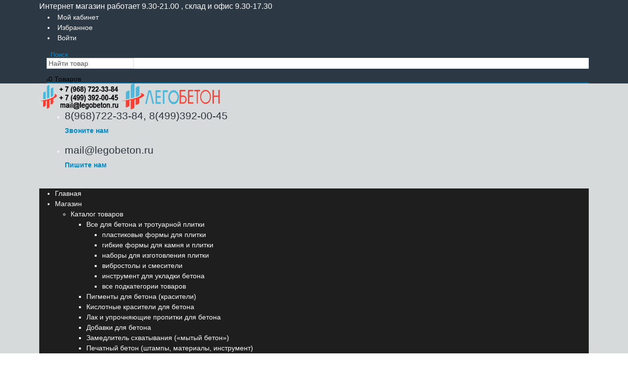

--- FILE ---
content_type: text/html; charset=UTF-8
request_url: https://legobeton.ru/product/opora-na-sypuchie-grunty-dlya-fiksatorov-universalnaya/
body_size: 30271
content:




















































































































































































































































































































































































































































































































<!DOCTYPE html>
<html lang="ru-RU">
<head>
	<meta charset="UTF-8">
	<!--[if IE]><meta http-equiv='X-UA-Compatible' content='IE=edge,chrome=1'><![endif]-->
	<meta name="viewport" content="width=device-width, initial-scale=1, maximum-scale=1">
	<link rel="profile" href="http://gmpg.org/xfn/11" />
	<link rel="pingback" href="https://legobeton.ru/xmlrpc.php" />

		<link rel="shortcut icon" href="//legobeton.ru/wp-content/uploads/2015/03/Logo-0116.ico" type="image/x-icon" />
		<link rel="apple-touch-icon" href="" />
		<link rel="apple-touch-icon" sizes="120x120" href="" />
		<link rel="apple-touch-icon" sizes="76x76" href="" />
		<link rel="apple-touch-icon" sizes="152x152" href="" />
					<script>document.documentElement.className = document.documentElement.className + ' yes-js js_active js'</script>
			<meta name='robots' content='index, follow, max-image-preview:large, max-snippet:-1, max-video-preview:-1' />
	<style>img:is([sizes="auto" i], [sizes^="auto," i]) { contain-intrinsic-size: 3000px 1500px }</style>
	
	<!-- This site is optimized with the Yoast SEO plugin v26.3 - https://yoast.com/wordpress/plugins/seo/ -->
	<title>Опора на сыпучие грунты для фиксаторов Кубик,Стульчик,ФС</title>
	<meta name="description" content="Наш интернет магазин продает &quot;Опора на сыпучие грунты универсальная для фиксаторов &quot;Стульчик&quot;,&quot;Кубик&quot;,&quot;ФС&quot;, по доступным ценам. Доставка по Москве, МО." />
	<link rel="canonical" href="https://legobeton.ru/product/opora-na-sypuchie-grunty-dlya-fiksatorov-universalnaya/" />
	<meta property="og:locale" content="ru_RU" />
	<meta property="og:type" content="article" />
	<meta property="og:title" content="Опора на сыпучие грунты для фиксаторов Кубик,Стульчик,ФС" />
	<meta property="og:description" content="Наш интернет магазин продает &quot;Опора на сыпучие грунты универсальная для фиксаторов &quot;Стульчик&quot;,&quot;Кубик&quot;,&quot;ФС&quot;, по доступным ценам. Доставка по Москве, МО." />
	<meta property="og:url" content="https://legobeton.ru/product/opora-na-sypuchie-grunty-dlya-fiksatorov-universalnaya/" />
	<meta property="og:site_name" content="ЛегоБетон" />
	<meta property="article:modified_time" content="2022-04-19T19:05:01+00:00" />
	<meta property="og:image" content="https://legobeton.ru/wp-content/uploads/Composite/Fixator/KFP007.jpg" />
	<meta property="og:image:width" content="672" />
	<meta property="og:image:height" content="420" />
	<meta property="og:image:type" content="image/jpeg" />
	<meta name="twitter:card" content="summary_large_image" />
	<script type="application/ld+json" class="yoast-schema-graph">{"@context":"https://schema.org","@graph":[{"@type":"WebPage","@id":"https://legobeton.ru/product/opora-na-sypuchie-grunty-dlya-fiksatorov-universalnaya/","url":"https://legobeton.ru/product/opora-na-sypuchie-grunty-dlya-fiksatorov-universalnaya/","name":"Опора на сыпучие грунты для фиксаторов Кубик,Стульчик,ФС","isPartOf":{"@id":"https://legobeton.ru/#website"},"primaryImageOfPage":{"@id":"https://legobeton.ru/product/opora-na-sypuchie-grunty-dlya-fiksatorov-universalnaya/#primaryimage"},"image":{"@id":"https://legobeton.ru/product/opora-na-sypuchie-grunty-dlya-fiksatorov-universalnaya/#primaryimage"},"thumbnailUrl":"https://legobeton.ru/wp-content/uploads/Composite/Fixator/KFP007.jpg","datePublished":"2015-06-09T22:11:03+00:00","dateModified":"2022-04-19T19:05:01+00:00","description":"Наш интернет магазин продает \"Опора на сыпучие грунты универсальная для фиксаторов \"Стульчик\",\"Кубик\",\"ФС\", по доступным ценам. Доставка по Москве, МО.","breadcrumb":{"@id":"https://legobeton.ru/product/opora-na-sypuchie-grunty-dlya-fiksatorov-universalnaya/#breadcrumb"},"inLanguage":"ru-RU","potentialAction":[{"@type":"ReadAction","target":["https://legobeton.ru/product/opora-na-sypuchie-grunty-dlya-fiksatorov-universalnaya/"]}]},{"@type":"ImageObject","inLanguage":"ru-RU","@id":"https://legobeton.ru/product/opora-na-sypuchie-grunty-dlya-fiksatorov-universalnaya/#primaryimage","url":"https://legobeton.ru/wp-content/uploads/Composite/Fixator/KFP007.jpg","contentUrl":"https://legobeton.ru/wp-content/uploads/Composite/Fixator/KFP007.jpg","width":672,"height":420},{"@type":"BreadcrumbList","@id":"https://legobeton.ru/product/opora-na-sypuchie-grunty-dlya-fiksatorov-universalnaya/#breadcrumb","itemListElement":[{"@type":"ListItem","position":1,"name":"Главное меню","item":"https://legobeton.ru/"},{"@type":"ListItem","position":2,"name":"Опора на сыпучие грунты для фиксаторов универсальная"}]},{"@type":"WebSite","@id":"https://legobeton.ru/#website","url":"https://legobeton.ru/","name":"ЛегоБетон","description":"Продажа стеклопластиковой арматуры , фиброволокна, пластиковых форм для тротуарной плитки и камня, пигментов для бетона. Пластификаторы и добавки для бетона. Бетоносмесители и вибростолы для тротуарной плитки.","publisher":{"@id":"https://legobeton.ru/#organization"},"potentialAction":[{"@type":"SearchAction","target":{"@type":"EntryPoint","urlTemplate":"https://legobeton.ru/?s={search_term_string}"},"query-input":{"@type":"PropertyValueSpecification","valueRequired":true,"valueName":"search_term_string"}}],"inLanguage":"ru-RU"},{"@type":"Organization","@id":"https://legobeton.ru/#organization","name":"LegoBeton","url":"https://legobeton.ru/","logo":{"@type":"ImageObject","inLanguage":"ru-RU","@id":"https://legobeton.ru/#/schema/logo/image/","url":"https://legobeton.ru/wp-content/uploads/2015/03/Logo-03-e1426007778729.png","contentUrl":"https://legobeton.ru/wp-content/uploads/2015/03/Logo-03-e1426007778729.png","width":207,"height":120,"caption":"LegoBeton"},"image":{"@id":"https://legobeton.ru/#/schema/logo/image/"}}]}</script>
	<!-- / Yoast SEO plugin. -->


		<link rel="shortcut icon" href="//legobeton.ru/wp-content/uploads/2015/03/Logo-0116.ico" type="image/x-icon" />
				<link rel="apple-touch-icon" href="" />
				<link rel="apple-touch-icon" sizes="120x120" href="" />
				<link rel="apple-touch-icon" sizes="76x76" href="" />
				<link rel="apple-touch-icon" sizes="152x152" href="" />
		<link rel='stylesheet' id='bootstrap-fa-icon-css' href='https://legobeton.ru/wp-content/plugins/easy-bootstrap-shortcodes/styles/font-awesome.min.css?ver=6.8.3' media='all' />
<link rel='stylesheet' id='wp-block-library-css' href='https://legobeton.ru/wp-includes/css/dist/block-library/style.min.css?ver=6.8.3' media='all' />
<style id='wp-block-library-theme-inline-css'>
.wp-block-audio :where(figcaption){color:#555;font-size:13px;text-align:center}.is-dark-theme .wp-block-audio :where(figcaption){color:#ffffffa6}.wp-block-audio{margin:0 0 1em}.wp-block-code{border:1px solid #ccc;border-radius:4px;font-family:Menlo,Consolas,monaco,monospace;padding:.8em 1em}.wp-block-embed :where(figcaption){color:#555;font-size:13px;text-align:center}.is-dark-theme .wp-block-embed :where(figcaption){color:#ffffffa6}.wp-block-embed{margin:0 0 1em}.blocks-gallery-caption{color:#555;font-size:13px;text-align:center}.is-dark-theme .blocks-gallery-caption{color:#ffffffa6}:root :where(.wp-block-image figcaption){color:#555;font-size:13px;text-align:center}.is-dark-theme :root :where(.wp-block-image figcaption){color:#ffffffa6}.wp-block-image{margin:0 0 1em}.wp-block-pullquote{border-bottom:4px solid;border-top:4px solid;color:currentColor;margin-bottom:1.75em}.wp-block-pullquote cite,.wp-block-pullquote footer,.wp-block-pullquote__citation{color:currentColor;font-size:.8125em;font-style:normal;text-transform:uppercase}.wp-block-quote{border-left:.25em solid;margin:0 0 1.75em;padding-left:1em}.wp-block-quote cite,.wp-block-quote footer{color:currentColor;font-size:.8125em;font-style:normal;position:relative}.wp-block-quote:where(.has-text-align-right){border-left:none;border-right:.25em solid;padding-left:0;padding-right:1em}.wp-block-quote:where(.has-text-align-center){border:none;padding-left:0}.wp-block-quote.is-large,.wp-block-quote.is-style-large,.wp-block-quote:where(.is-style-plain){border:none}.wp-block-search .wp-block-search__label{font-weight:700}.wp-block-search__button{border:1px solid #ccc;padding:.375em .625em}:where(.wp-block-group.has-background){padding:1.25em 2.375em}.wp-block-separator.has-css-opacity{opacity:.4}.wp-block-separator{border:none;border-bottom:2px solid;margin-left:auto;margin-right:auto}.wp-block-separator.has-alpha-channel-opacity{opacity:1}.wp-block-separator:not(.is-style-wide):not(.is-style-dots){width:100px}.wp-block-separator.has-background:not(.is-style-dots){border-bottom:none;height:1px}.wp-block-separator.has-background:not(.is-style-wide):not(.is-style-dots){height:2px}.wp-block-table{margin:0 0 1em}.wp-block-table td,.wp-block-table th{word-break:normal}.wp-block-table :where(figcaption){color:#555;font-size:13px;text-align:center}.is-dark-theme .wp-block-table :where(figcaption){color:#ffffffa6}.wp-block-video :where(figcaption){color:#555;font-size:13px;text-align:center}.is-dark-theme .wp-block-video :where(figcaption){color:#ffffffa6}.wp-block-video{margin:0 0 1em}:root :where(.wp-block-template-part.has-background){margin-bottom:0;margin-top:0;padding:1.25em 2.375em}
</style>
<style id='classic-theme-styles-inline-css'>
/*! This file is auto-generated */
.wp-block-button__link{color:#fff;background-color:#32373c;border-radius:9999px;box-shadow:none;text-decoration:none;padding:calc(.667em + 2px) calc(1.333em + 2px);font-size:1.125em}.wp-block-file__button{background:#32373c;color:#fff;text-decoration:none}
</style>
<link rel='stylesheet' id='jquery-selectBox-css' href='https://legobeton.ru/wp-content/plugins/yith-woocommerce-wishlist/assets/css/jquery.selectBox.css?ver=1.2.0' media='all' />
<link rel='stylesheet' id='woocommerce_prettyPhoto_css-css' href='//legobeton.ru/wp-content/plugins/woocommerce/assets/css/prettyPhoto.css?ver=3.1.6' media='all' />
<link rel='stylesheet' id='yith-wcwl-main-css' href='https://legobeton.ru/wp-content/plugins/yith-woocommerce-wishlist/assets/css/style.css?ver=4.10.0' media='all' />
<style id='yith-wcwl-main-inline-css'>
 :root { --add-to-wishlist-icon-color: #222529; --added-to-wishlist-icon-color: #e27c7c; --rounded-corners-radius: 0px; --add-to-cart-rounded-corners-radius: 0px; --feedback-duration: 3s } 
 :root { --add-to-wishlist-icon-color: #222529; --added-to-wishlist-icon-color: #e27c7c; --rounded-corners-radius: 0px; --add-to-cart-rounded-corners-radius: 0px; --feedback-duration: 3s } 
</style>
<style id='global-styles-inline-css'>
:root{--wp--preset--aspect-ratio--square: 1;--wp--preset--aspect-ratio--4-3: 4/3;--wp--preset--aspect-ratio--3-4: 3/4;--wp--preset--aspect-ratio--3-2: 3/2;--wp--preset--aspect-ratio--2-3: 2/3;--wp--preset--aspect-ratio--16-9: 16/9;--wp--preset--aspect-ratio--9-16: 9/16;--wp--preset--color--black: #000000;--wp--preset--color--cyan-bluish-gray: #abb8c3;--wp--preset--color--white: #ffffff;--wp--preset--color--pale-pink: #f78da7;--wp--preset--color--vivid-red: #cf2e2e;--wp--preset--color--luminous-vivid-orange: #ff6900;--wp--preset--color--luminous-vivid-amber: #fcb900;--wp--preset--color--light-green-cyan: #7bdcb5;--wp--preset--color--vivid-green-cyan: #00d084;--wp--preset--color--pale-cyan-blue: #8ed1fc;--wp--preset--color--vivid-cyan-blue: #0693e3;--wp--preset--color--vivid-purple: #9b51e0;--wp--preset--color--primary: var(--porto-primary-color);--wp--preset--color--secondary: var(--porto-secondary-color);--wp--preset--color--tertiary: var(--porto-tertiary-color);--wp--preset--color--quaternary: var(--porto-quaternary-color);--wp--preset--color--dark: var(--porto-dark-color);--wp--preset--color--light: var(--porto-light-color);--wp--preset--color--primary-hover: var(--porto-primary-light-5);--wp--preset--gradient--vivid-cyan-blue-to-vivid-purple: linear-gradient(135deg,rgba(6,147,227,1) 0%,rgb(155,81,224) 100%);--wp--preset--gradient--light-green-cyan-to-vivid-green-cyan: linear-gradient(135deg,rgb(122,220,180) 0%,rgb(0,208,130) 100%);--wp--preset--gradient--luminous-vivid-amber-to-luminous-vivid-orange: linear-gradient(135deg,rgba(252,185,0,1) 0%,rgba(255,105,0,1) 100%);--wp--preset--gradient--luminous-vivid-orange-to-vivid-red: linear-gradient(135deg,rgba(255,105,0,1) 0%,rgb(207,46,46) 100%);--wp--preset--gradient--very-light-gray-to-cyan-bluish-gray: linear-gradient(135deg,rgb(238,238,238) 0%,rgb(169,184,195) 100%);--wp--preset--gradient--cool-to-warm-spectrum: linear-gradient(135deg,rgb(74,234,220) 0%,rgb(151,120,209) 20%,rgb(207,42,186) 40%,rgb(238,44,130) 60%,rgb(251,105,98) 80%,rgb(254,248,76) 100%);--wp--preset--gradient--blush-light-purple: linear-gradient(135deg,rgb(255,206,236) 0%,rgb(152,150,240) 100%);--wp--preset--gradient--blush-bordeaux: linear-gradient(135deg,rgb(254,205,165) 0%,rgb(254,45,45) 50%,rgb(107,0,62) 100%);--wp--preset--gradient--luminous-dusk: linear-gradient(135deg,rgb(255,203,112) 0%,rgb(199,81,192) 50%,rgb(65,88,208) 100%);--wp--preset--gradient--pale-ocean: linear-gradient(135deg,rgb(255,245,203) 0%,rgb(182,227,212) 50%,rgb(51,167,181) 100%);--wp--preset--gradient--electric-grass: linear-gradient(135deg,rgb(202,248,128) 0%,rgb(113,206,126) 100%);--wp--preset--gradient--midnight: linear-gradient(135deg,rgb(2,3,129) 0%,rgb(40,116,252) 100%);--wp--preset--font-size--small: 13px;--wp--preset--font-size--medium: 20px;--wp--preset--font-size--large: 36px;--wp--preset--font-size--x-large: 42px;--wp--preset--spacing--20: 0.44rem;--wp--preset--spacing--30: 0.67rem;--wp--preset--spacing--40: 1rem;--wp--preset--spacing--50: 1.5rem;--wp--preset--spacing--60: 2.25rem;--wp--preset--spacing--70: 3.38rem;--wp--preset--spacing--80: 5.06rem;--wp--preset--shadow--natural: 6px 6px 9px rgba(0, 0, 0, 0.2);--wp--preset--shadow--deep: 12px 12px 50px rgba(0, 0, 0, 0.4);--wp--preset--shadow--sharp: 6px 6px 0px rgba(0, 0, 0, 0.2);--wp--preset--shadow--outlined: 6px 6px 0px -3px rgba(255, 255, 255, 1), 6px 6px rgba(0, 0, 0, 1);--wp--preset--shadow--crisp: 6px 6px 0px rgba(0, 0, 0, 1);}:where(.is-layout-flex){gap: 0.5em;}:where(.is-layout-grid){gap: 0.5em;}body .is-layout-flex{display: flex;}.is-layout-flex{flex-wrap: wrap;align-items: center;}.is-layout-flex > :is(*, div){margin: 0;}body .is-layout-grid{display: grid;}.is-layout-grid > :is(*, div){margin: 0;}:where(.wp-block-columns.is-layout-flex){gap: 2em;}:where(.wp-block-columns.is-layout-grid){gap: 2em;}:where(.wp-block-post-template.is-layout-flex){gap: 1.25em;}:where(.wp-block-post-template.is-layout-grid){gap: 1.25em;}.has-black-color{color: var(--wp--preset--color--black) !important;}.has-cyan-bluish-gray-color{color: var(--wp--preset--color--cyan-bluish-gray) !important;}.has-white-color{color: var(--wp--preset--color--white) !important;}.has-pale-pink-color{color: var(--wp--preset--color--pale-pink) !important;}.has-vivid-red-color{color: var(--wp--preset--color--vivid-red) !important;}.has-luminous-vivid-orange-color{color: var(--wp--preset--color--luminous-vivid-orange) !important;}.has-luminous-vivid-amber-color{color: var(--wp--preset--color--luminous-vivid-amber) !important;}.has-light-green-cyan-color{color: var(--wp--preset--color--light-green-cyan) !important;}.has-vivid-green-cyan-color{color: var(--wp--preset--color--vivid-green-cyan) !important;}.has-pale-cyan-blue-color{color: var(--wp--preset--color--pale-cyan-blue) !important;}.has-vivid-cyan-blue-color{color: var(--wp--preset--color--vivid-cyan-blue) !important;}.has-vivid-purple-color{color: var(--wp--preset--color--vivid-purple) !important;}.has-black-background-color{background-color: var(--wp--preset--color--black) !important;}.has-cyan-bluish-gray-background-color{background-color: var(--wp--preset--color--cyan-bluish-gray) !important;}.has-white-background-color{background-color: var(--wp--preset--color--white) !important;}.has-pale-pink-background-color{background-color: var(--wp--preset--color--pale-pink) !important;}.has-vivid-red-background-color{background-color: var(--wp--preset--color--vivid-red) !important;}.has-luminous-vivid-orange-background-color{background-color: var(--wp--preset--color--luminous-vivid-orange) !important;}.has-luminous-vivid-amber-background-color{background-color: var(--wp--preset--color--luminous-vivid-amber) !important;}.has-light-green-cyan-background-color{background-color: var(--wp--preset--color--light-green-cyan) !important;}.has-vivid-green-cyan-background-color{background-color: var(--wp--preset--color--vivid-green-cyan) !important;}.has-pale-cyan-blue-background-color{background-color: var(--wp--preset--color--pale-cyan-blue) !important;}.has-vivid-cyan-blue-background-color{background-color: var(--wp--preset--color--vivid-cyan-blue) !important;}.has-vivid-purple-background-color{background-color: var(--wp--preset--color--vivid-purple) !important;}.has-black-border-color{border-color: var(--wp--preset--color--black) !important;}.has-cyan-bluish-gray-border-color{border-color: var(--wp--preset--color--cyan-bluish-gray) !important;}.has-white-border-color{border-color: var(--wp--preset--color--white) !important;}.has-pale-pink-border-color{border-color: var(--wp--preset--color--pale-pink) !important;}.has-vivid-red-border-color{border-color: var(--wp--preset--color--vivid-red) !important;}.has-luminous-vivid-orange-border-color{border-color: var(--wp--preset--color--luminous-vivid-orange) !important;}.has-luminous-vivid-amber-border-color{border-color: var(--wp--preset--color--luminous-vivid-amber) !important;}.has-light-green-cyan-border-color{border-color: var(--wp--preset--color--light-green-cyan) !important;}.has-vivid-green-cyan-border-color{border-color: var(--wp--preset--color--vivid-green-cyan) !important;}.has-pale-cyan-blue-border-color{border-color: var(--wp--preset--color--pale-cyan-blue) !important;}.has-vivid-cyan-blue-border-color{border-color: var(--wp--preset--color--vivid-cyan-blue) !important;}.has-vivid-purple-border-color{border-color: var(--wp--preset--color--vivid-purple) !important;}.has-vivid-cyan-blue-to-vivid-purple-gradient-background{background: var(--wp--preset--gradient--vivid-cyan-blue-to-vivid-purple) !important;}.has-light-green-cyan-to-vivid-green-cyan-gradient-background{background: var(--wp--preset--gradient--light-green-cyan-to-vivid-green-cyan) !important;}.has-luminous-vivid-amber-to-luminous-vivid-orange-gradient-background{background: var(--wp--preset--gradient--luminous-vivid-amber-to-luminous-vivid-orange) !important;}.has-luminous-vivid-orange-to-vivid-red-gradient-background{background: var(--wp--preset--gradient--luminous-vivid-orange-to-vivid-red) !important;}.has-very-light-gray-to-cyan-bluish-gray-gradient-background{background: var(--wp--preset--gradient--very-light-gray-to-cyan-bluish-gray) !important;}.has-cool-to-warm-spectrum-gradient-background{background: var(--wp--preset--gradient--cool-to-warm-spectrum) !important;}.has-blush-light-purple-gradient-background{background: var(--wp--preset--gradient--blush-light-purple) !important;}.has-blush-bordeaux-gradient-background{background: var(--wp--preset--gradient--blush-bordeaux) !important;}.has-luminous-dusk-gradient-background{background: var(--wp--preset--gradient--luminous-dusk) !important;}.has-pale-ocean-gradient-background{background: var(--wp--preset--gradient--pale-ocean) !important;}.has-electric-grass-gradient-background{background: var(--wp--preset--gradient--electric-grass) !important;}.has-midnight-gradient-background{background: var(--wp--preset--gradient--midnight) !important;}.has-small-font-size{font-size: var(--wp--preset--font-size--small) !important;}.has-medium-font-size{font-size: var(--wp--preset--font-size--medium) !important;}.has-large-font-size{font-size: var(--wp--preset--font-size--large) !important;}.has-x-large-font-size{font-size: var(--wp--preset--font-size--x-large) !important;}
:where(.wp-block-post-template.is-layout-flex){gap: 1.25em;}:where(.wp-block-post-template.is-layout-grid){gap: 1.25em;}
:where(.wp-block-columns.is-layout-flex){gap: 2em;}:where(.wp-block-columns.is-layout-grid){gap: 2em;}
:root :where(.wp-block-pullquote){font-size: 1.5em;line-height: 1.6;}
</style>
<link rel='stylesheet' id='photoswipe-css' href='https://legobeton.ru/wp-content/plugins/woocommerce/assets/css/photoswipe/photoswipe.min.css?ver=10.3.4' media='all' />
<link rel='stylesheet' id='photoswipe-default-skin-css' href='https://legobeton.ru/wp-content/plugins/woocommerce/assets/css/photoswipe/default-skin/default-skin.min.css?ver=10.3.4' media='all' />
<style id='woocommerce-inline-inline-css'>
.woocommerce form .form-row .required { visibility: visible; }
</style>
<link rel='stylesheet' id='ywmmq-frontend-premium-css' href='https://legobeton.ru/wp-content/plugins/yith-woocommerce-minimum-maximum-quantity-premium/assets/css/ywmmq-frontend-premium.css?ver=6.8.3' media='all' />
<link rel='stylesheet' id='brands-styles-css' href='https://legobeton.ru/wp-content/plugins/woocommerce/assets/css/brands.css?ver=10.3.4' media='all' />
<link rel='stylesheet' id='fancybox-css' href='https://legobeton.ru/wp-content/plugins/easy-fancybox/fancybox/1.5.4/jquery.fancybox.min.css?ver=6.8.3' media='screen' />
<link rel='stylesheet' id='porto-fs-progress-bar-css' href='https://legobeton.ru/wp-content/themes/porto/inc/lib/woocommerce-shipping-progress-bar/shipping-progress-bar.css?ver=7.7.1' media='all' />
<link rel='stylesheet' id='ebs_dynamic_css-css' href='https://legobeton.ru/wp-content/plugins/easy-bootstrap-shortcodes/styles/ebs_dynamic_css.php?ver=6.8.3' media='all' />
<link rel='stylesheet' id='porto-css-vars-css' href='https://legobeton.ru/wp-content/uploads/porto_styles/theme_css_vars.css?ver=7.7.1' media='all' />
<link rel='stylesheet' id='js_composer_front-css' href='https://legobeton.ru/wp-content/plugins/js_composer/assets/css/js_composer.min.css?ver=8.7.2' media='all' />
<link rel='stylesheet' id='bootstrap-css' href='https://legobeton.ru/wp-content/uploads/porto_styles/bootstrap.css?ver=7.7.1' media='all' />
<link rel='stylesheet' id='porto-plugins-css' href='https://legobeton.ru/wp-content/themes/porto/css/plugins.css?ver=7.7.1' media='all' />
<link rel='stylesheet' id='porto-theme-css' href='https://legobeton.ru/wp-content/themes/porto/css/theme.css?ver=7.7.1' media='all' />
<link rel='stylesheet' id='porto-animate-css' href='https://legobeton.ru/wp-content/themes/porto/css/part/animate.css?ver=7.7.1' media='all' />
<link rel='stylesheet' id='porto-widget-text-css' href='https://legobeton.ru/wp-content/themes/porto/css/part/widget-text.css?ver=7.7.1' media='all' />
<link rel='stylesheet' id='porto-blog-legacy-css' href='https://legobeton.ru/wp-content/themes/porto/css/part/blog-legacy.css?ver=7.7.1' media='all' />
<link rel='stylesheet' id='porto-header-shop-css' href='https://legobeton.ru/wp-content/themes/porto/css/part/header-shop.css?ver=7.7.1' media='all' />
<link rel='stylesheet' id='porto-header-legacy-css' href='https://legobeton.ru/wp-content/themes/porto/css/part/header-legacy.css?ver=7.7.1' media='all' />
<link rel='stylesheet' id='porto-footer-legacy-css' href='https://legobeton.ru/wp-content/themes/porto/css/part/footer-legacy.css?ver=7.7.1' media='all' />
<link rel='stylesheet' id='porto-nav-panel-css' href='https://legobeton.ru/wp-content/themes/porto/css/part/nav-panel.css?ver=7.7.1' media='all' />
<link rel='stylesheet' id='porto-footer-ribbon-css' href='https://legobeton.ru/wp-content/themes/porto/css/part/footer-ribbon.css?ver=7.7.1' media='all' />
<link rel='stylesheet' id='porto-header-footer-tooltip-css' href='https://legobeton.ru/wp-content/themes/porto/css/part/header-footer-tooltip.css?ver=7.7.1' media='all' />
<link rel='stylesheet' id='porto-media-mobile-sidebar-css' href='https://legobeton.ru/wp-content/themes/porto/css/part/media-mobile-sidebar.css?ver=7.7.1' media='(max-width:991px)' />
<link rel='stylesheet' id='porto-theme-portfolio-css' href='https://legobeton.ru/wp-content/themes/porto/css/theme_portfolio.css?ver=7.7.1' media='all' />
<link rel='stylesheet' id='porto-shortcodes-css' href='https://legobeton.ru/wp-content/uploads/porto_styles/shortcodes.css?ver=7.7.1' media='all' />
<link rel='stylesheet' id='porto-theme-shop-css' href='https://legobeton.ru/wp-content/themes/porto/css/theme_shop.css?ver=7.7.1' media='all' />
<link rel='stylesheet' id='porto-only-product-css' href='https://legobeton.ru/wp-content/themes/porto/css/part/only-product.css?ver=7.7.1' media='all' />
<link rel='stylesheet' id='porto-shop-legacy-css' href='https://legobeton.ru/wp-content/themes/porto/css/part/shop-legacy.css?ver=7.7.1' media='all' />
<link rel='stylesheet' id='porto-shop-sidebar-base-css' href='https://legobeton.ru/wp-content/themes/porto/css/part/shop-sidebar-base.css?ver=7.7.1' media='all' />
<link rel='stylesheet' id='porto-theme-wpb-css' href='https://legobeton.ru/wp-content/themes/porto/css/theme_wpb.css?ver=7.7.1' media='all' />
<link rel='stylesheet' id='porto-theme-radius-css' href='https://legobeton.ru/wp-content/themes/porto/css/theme_radius.css?ver=7.7.1' media='all' />
<link rel='stylesheet' id='porto-dynamic-style-css' href='https://legobeton.ru/wp-content/uploads/porto_styles/dynamic_style.css?ver=7.7.1' media='all' />
<link rel='stylesheet' id='porto-type-builder-css' href='https://legobeton.ru/wp-content/plugins/porto-functionality/builders/assets/type-builder.css?ver=3.7.1' media='all' />
<link rel='stylesheet' id='porto-style-css' href='https://legobeton.ru/wp-content/themes/porto/style.css?ver=7.7.1' media='all' />
<style id='porto-style-inline-css'>
.side-header-narrow-bar-logo{max-width:210px}@media (min-width:992px){}.page-top .page-title-wrap{line-height:0}.product-images .img-thumbnail .inner,.product-images .img-thumbnail .inner img{-webkit-transform:none;transform:none}.sticky-product{position:fixed;top:0;left:0;width:100%;z-index:1001;background-color:#fff;box-shadow:0 3px 5px rgba(0,0,0,0.08);padding:15px 0}.sticky-product.pos-bottom{top:auto;bottom:var(--porto-icon-menus-mobile,0);box-shadow:0 -3px 5px rgba(0,0,0,0.08)}.sticky-product .container{display:-ms-flexbox;display:flex;-ms-flex-align:center;align-items:center;-ms-flex-wrap:wrap;flex-wrap:wrap}.sticky-product .sticky-image{max-width:60px;margin-right:15px}.sticky-product .add-to-cart{-ms-flex:1;flex:1;text-align:right;margin-top:5px}.sticky-product .product-name{font-size:16px;font-weight:600;line-height:inherit;margin-bottom:0}.sticky-product .sticky-detail{line-height:1.5;display:-ms-flexbox;display:flex}.sticky-product .star-rating{margin:5px 15px;font-size:1em}.sticky-product .availability{padding-top:2px}.sticky-product .sticky-detail .price{font-family:Open Sans,Open Sans,sans-serif;font-weight:400;margin-bottom:0;font-size:1.3em;line-height:1.5}.sticky-product.pos-top:not(.hide){top:0;opacity:1;visibility:visible;transform:translate3d( 0,0,0 )}.sticky-product.pos-top.scroll-down{opacity:0 !important;visibility:hidden;transform:translate3d( 0,-100%,0 )}.sticky-product.sticky-ready{transition:left .3s,visibility 0.3s,opacity 0.3s,transform 0.3s,top 0.3s ease}.sticky-product .quantity.extra-type{display:none}@media (min-width:992px){body.single-product .sticky-product .container{padding-left:calc(var(--porto-grid-gutter-width) / 2);padding-right:calc(var(--porto-grid-gutter-width) / 2)}}.sticky-product .container{padding-left:var(--porto-fluid-spacing);padding-right:var(--porto-fluid-spacing)}@media (max-width:768px){.sticky-product .sticky-image,.sticky-product .sticky-detail,.sticky-product{display:none}.sticky-product.show-mobile{display:block;padding-top:10px;padding-bottom:10px}.sticky-product.show-mobile .add-to-cart{margin-top:0}.sticky-product.show-mobile .single_add_to_cart_button{margin:0;width:100%}}ul.products li.product-col .woocommerce-loop-product__title{white-space:normal !important}ul.product_list_widget li .product-details a,.widget ul.product_list_widget li .product-details a{white-space:normal !important}
</style>
<link rel='stylesheet' id='porto-360-gallery-css' href='https://legobeton.ru/wp-content/themes/porto/inc/lib/threesixty/threesixty.css?ver=7.7.1' media='all' />
<link rel='stylesheet' id='styles-child-css' href='https://legobeton.ru/wp-content/themes/porto-child/style.css?ver=6.8.3' media='all' />
<script src="https://legobeton.ru/wp-includes/js/jquery/jquery.min.js?ver=3.7.1" id="jquery-core-js"></script>
<script src="https://legobeton.ru/wp-includes/js/jquery/jquery-migrate.min.js?ver=3.4.1" id="jquery-migrate-js"></script>
<script src="https://legobeton.ru/wp-content/plugins/woocommerce/assets/js/jquery-blockui/jquery.blockUI.min.js?ver=2.7.0-wc.10.3.4" id="wc-jquery-blockui-js" data-wp-strategy="defer"></script>
<script id="wc-add-to-cart-js-extra">
var wc_add_to_cart_params = {"ajax_url":"\/wp-admin\/admin-ajax.php","wc_ajax_url":"\/?wc-ajax=%%endpoint%%","i18n_view_cart":"\u041f\u0440\u043e\u0441\u043c\u043e\u0442\u0440 \u043a\u043e\u0440\u0437\u0438\u043d\u044b","cart_url":"https:\/\/legobeton.ru\/cart\/","is_cart":"","cart_redirect_after_add":"no"};
</script>
<script src="https://legobeton.ru/wp-content/plugins/woocommerce/assets/js/frontend/add-to-cart.min.js?ver=10.3.4" id="wc-add-to-cart-js" data-wp-strategy="defer"></script>
<script src="https://legobeton.ru/wp-content/plugins/woocommerce/assets/js/photoswipe/photoswipe.min.js?ver=4.1.1-wc.10.3.4" id="wc-photoswipe-js" defer data-wp-strategy="defer"></script>
<script src="https://legobeton.ru/wp-content/plugins/woocommerce/assets/js/photoswipe/photoswipe-ui-default.min.js?ver=4.1.1-wc.10.3.4" id="wc-photoswipe-ui-default-js" defer data-wp-strategy="defer"></script>
<script id="wc-single-product-js-extra">
var wc_single_product_params = {"i18n_required_rating_text":"\u041f\u043e\u0436\u0430\u043b\u0443\u0439\u0441\u0442\u0430, \u043f\u043e\u0441\u0442\u0430\u0432\u044c\u0442\u0435 \u043e\u0446\u0435\u043d\u043a\u0443","i18n_rating_options":["1 \u0438\u0437 5 \u0437\u0432\u0451\u0437\u0434","2 \u0438\u0437 5 \u0437\u0432\u0451\u0437\u0434","3 \u0438\u0437 5 \u0437\u0432\u0451\u0437\u0434","4 \u0438\u0437 5 \u0437\u0432\u0451\u0437\u0434","5 \u0438\u0437 5 \u0437\u0432\u0451\u0437\u0434"],"i18n_product_gallery_trigger_text":"\u041f\u0440\u043e\u0441\u043c\u043e\u0442\u0440 \u0433\u0430\u043b\u0435\u0440\u0435\u0438 \u0438\u0437\u043e\u0431\u0440\u0430\u0436\u0435\u043d\u0438\u0439 \u0432 \u043f\u043e\u043b\u043d\u043e\u044d\u043a\u0440\u0430\u043d\u043d\u043e\u043c \u0440\u0435\u0436\u0438\u043c\u0435","review_rating_required":"no","flexslider":{"rtl":false,"animation":"slide","smoothHeight":true,"directionNav":false,"controlNav":"thumbnails","slideshow":false,"animationSpeed":500,"animationLoop":false,"allowOneSlide":false},"zoom_enabled":"","zoom_options":[],"photoswipe_enabled":"1","photoswipe_options":{"shareEl":false,"closeOnScroll":false,"history":false,"hideAnimationDuration":0,"showAnimationDuration":0},"flexslider_enabled":""};
</script>
<script src="https://legobeton.ru/wp-content/plugins/woocommerce/assets/js/frontend/single-product.min.js?ver=10.3.4" id="wc-single-product-js" defer data-wp-strategy="defer"></script>
<script src="https://legobeton.ru/wp-content/plugins/woocommerce/assets/js/js-cookie/js.cookie.min.js?ver=2.1.4-wc.10.3.4" id="wc-js-cookie-js" defer data-wp-strategy="defer"></script>
<script id="woocommerce-js-extra">
var woocommerce_params = {"ajax_url":"\/wp-admin\/admin-ajax.php","wc_ajax_url":"\/?wc-ajax=%%endpoint%%","i18n_password_show":"\u041f\u043e\u043a\u0430\u0437\u0430\u0442\u044c \u043f\u0430\u0440\u043e\u043b\u044c","i18n_password_hide":"\u0421\u043a\u0440\u044b\u0442\u044c \u043f\u0430\u0440\u043e\u043b\u044c"};
</script>
<script src="https://legobeton.ru/wp-content/plugins/woocommerce/assets/js/frontend/woocommerce.min.js?ver=10.3.4" id="woocommerce-js" defer data-wp-strategy="defer"></script>
<script src="https://legobeton.ru/wp-content/plugins/js_composer/assets/js/vendors/woocommerce-add-to-cart.js?ver=8.7.2" id="vc_woocommerce-add-to-cart-js-js"></script>
<script id="wc-cart-fragments-js-extra">
var wc_cart_fragments_params = {"ajax_url":"\/wp-admin\/admin-ajax.php","wc_ajax_url":"\/?wc-ajax=%%endpoint%%","cart_hash_key":"wc_cart_hash_0ff0b105e7e32a58fcc5857a788688b9","fragment_name":"wc_fragments_0ff0b105e7e32a58fcc5857a788688b9","request_timeout":"15000"};
</script>
<script src="https://legobeton.ru/wp-content/plugins/woocommerce/assets/js/frontend/cart-fragments.min.js?ver=10.3.4" id="wc-cart-fragments-js" defer data-wp-strategy="defer"></script>
<script></script><link rel="https://api.w.org/" href="https://legobeton.ru/wp-json/" /><link rel="alternate" title="JSON" type="application/json" href="https://legobeton.ru/wp-json/wp/v2/product/4728" /><meta name="generator" content="WordPress 6.8.3" />
<meta name="generator" content="WooCommerce 10.3.4" />
<link rel='shortlink' href='https://legobeton.ru/?p=4728' />
<link rel="alternate" title="oEmbed (JSON)" type="application/json+oembed" href="https://legobeton.ru/wp-json/oembed/1.0/embed?url=https%3A%2F%2Flegobeton.ru%2Fproduct%2Fopora-na-sypuchie-grunty-dlya-fiksatorov-universalnaya%2F" />
<link rel="alternate" title="oEmbed (XML)" type="text/xml+oembed" href="https://legobeton.ru/wp-json/oembed/1.0/embed?url=https%3A%2F%2Flegobeton.ru%2Fproduct%2Fopora-na-sypuchie-grunty-dlya-fiksatorov-universalnaya%2F&#038;format=xml" />

<!-- WP Content Copy Protection Premium (YOOPlugins Copyright Protection) script by Rynaldo Stoltz Starts | http://yooplugins.com/ -->

<div align="center"><noscript>
   <div style="position:fixed; top:0px; left:0px; z-index:3000; height:100%; width:100%; background-color:#FFFFFF"><br></br>
   <div style="font-family: Tahoma; font-size: 14px; background-color:#FFFFCC; border: 1pt solid Black; padding: 10pt;">Sorry, you have Javascript Disabled! To see this page as it is meant to appear, please enable your Javascript! See instructions <a href="http://www.enable-javascript.com/">here</a></div></div>
   </noscript></div>

<script type="text/javascript">
window.onload = function() {
	disableSelection(document.body)
}
function disableSelection(target){
if (typeof target.onselectstart!="undefined")
	target.onselectstart=function(){return false}
else if (typeof target.style.MozUserSelect!="undefined")
	target.style.MozUserSelect="none"
else
	target.onmousedown=function(){return false}
	target.style.cursor = "default"
}
</script>

<script type="text/javascript">
document.ondragstart=function(){return false};
</script>

<script type="text/javascript">
document.oncontextmenu = function(e){
var t = e || window.event;
var elm = t.target || t.srcElement;
if(elm.nodeName == "A" || elm.type == 'text' || elm.type == 'password') 
	return true;
	return false;
}
</script>

<style type="text/css">
*:not(input):not(textarea) {
	-webkit-touch-callout: none;
	-webkit-user-select: none;
	-khtml-user-select:none;
	-moz-user-select:none;
	-ms-user-select:none;
	user-select:none;
}
</style>

<style type="text/css">
img {
	-webkit-touch-callout: none;
	-webkit-user-select: none;
	-khtml-user-select:none;
	-moz-user-select:none;
	-ms-user-select:none;
	user-select:none;
}
</style>
























































































<script type="text/javascript">
window.addEventListener("keydown",function (e) {
    if (e.ctrlKey && (e.which == 65 || e.which == 66 || e.which == 67 || e.which == 70 || e.which == 80 || e.which == 83 || e.which == 85)) {
        e.preventDefault();
		}
	})
        document.keypress = function(e) {
        if (e.ctrlKey && (e.which == 65 || e.which == 66 || e.which == 67 || e.which == 70 || e.which == 80 || e.which == 83 || e.which == 85)) {
		}
		return false;
	};
</script>

<script type="text/javascript">
window.addEventListener("keydown",function (e) {
    if (e.ctrlKey && (e.which == 16 || e.which == 73 || e.which == 74)) {
        e.preventDefault();
		}
	})
        document.keypress = function(e) {
        if (e.ctrlKey && (e.which == 16 || e.which == 73 || e.which == 74)) {
		}
		return false;
	};
</script>

<script type="text/javascript">
document.onkeydown = function (e) {
    if (e.which == 17 || e.which == 18 || e.which == 91 || e.which == 93 || e.which == 123 || e.which == 224) {
       return false;
    }
}
</script>


<script type="text/javascript">
window.addEventListener("keyup",kdown,false);
	function kdown(e) {
	var prtsc = e.keyCode||e.charCode;
		if (prtsc == 44) /*alert("Get the hell out of here !"),*/ window.location.replace('http://google.com/');//the alert message can be changed here
	}
</script>

<script type="text/javascript">
$(function(){var t="http://upload.wikimedia.org/wikipedia/commons/c/ce/Transparent.gif",e=!0,o=new Image;o.src=t,$("img").live("mouseenter touchstart",function(){var o=$(this);if(!o.hasClass("Overlay")&&(e||o.hasClass("protectMe"))){var i=o.offset(),n=$('<img class="Overlay" src="'+t+'" width="'+o.width()+'" height="'+o.height()+'" />').css({position:"absolute",zIndex:9999999,left:i.left,top:i.top}).appendTo("body").bind("mouseleave",function(){setTimeout(function(){n.remove()},0,$(this))});"ontouchstart"in window&&$(document).one("touchend",function(){setTimeout(function(){n.remove()},0,n)})}})});
</script>

<!-- End WP Content Copy Protection Premium (YOOPlugins Copyright Protection) script by Rynaldo Stoltz Ends | http://yooplugins.com/  -->































































		<script type="text/javascript" id="webfont-queue">
		WebFontConfig = {
			google: { families: [ 'Open+Sans:300,400,500,600,700,800','Shadows+Into+Light:400,700','Playfair+Display:400,700' ] }
		};
		(function(d) {
			var wf = d.createElement('script'), s = d.scripts[d.scripts.length - 1];
			wf.src = 'https://legobeton.ru/wp-content/themes/porto/js/libs/webfont.js';
			wf.async = true;
			s.parentNode.insertBefore(wf, s);
		})(document);</script>
			<noscript><style>.woocommerce-product-gallery{ opacity: 1 !important; }</style></noscript>
	<meta name="generator" content="Powered by WPBakery Page Builder - drag and drop page builder for WordPress."/>
<noscript><style> .wpb_animate_when_almost_visible { opacity: 1; }</style></noscript><!-- Yandex.Metrika counter -->
<script type="text/javascript">
    (function (d, w, c) {
        (w[c] = w[c] || []).push(function() {
            try {
                w.yaCounter30362412 = new Ya.Metrika({
                    id:30362412,
                    clickmap:true,
                    trackLinks:true,
                    accurateTrackBounce:true,
                    webvisor:true
                });
            } catch(e) { }
        });
        var n = d.getElementsByTagName("script")[0],
            s = d.createElement("script"),
            f = function () { n.parentNode.insertBefore(s, n); };
        s.type = "text/javascript";
        s.async = true;
        s.src = "https://mc.yandex.ru/metrika/watch.js";

        if (w.opera == "[object Opera]") {
            d.addEventListener("DOMContentLoaded", f, false);
        } else { f(); }
    })(document, window, "yandex_metrika_callbacks");
</script>
<noscript><div><img src="https://mc.yandex.ru/watch/30362412" style="position:absolute; left:-9999px;" alt="" /></div></noscript>
<!-- /Yandex.Metrika counter -->
<!-- Google Analytics -->
<script>
  (function(i,s,o,g,r,a,m){i['GoogleAnalyticsObject']=r;i[r]=i[r]||function(){
  (i[r].q=i[r].q||[]).push(arguments)},i[r].l=1*new Date();a=s.createElement(o),
  m=s.getElementsByTagName(o)[0];a.async=1;a.src=g;m.parentNode.insertBefore(a,m)
  })(window,document,'script','https://www.google-analytics.com/analytics.js','ga');
  ga('create', 'UA-63108936-1', 'auto');
  ga('send', 'pageview');
</script>
<!-- /Google Analytics -->
</head>
<body class="wp-singular product-template-default single single-product postid-4728 wp-embed-responsive wp-theme-porto wp-child-theme-porto-child theme-porto woocommerce woocommerce-page woocommerce-no-js porto-rounded full blog-1 wpb-js-composer js-comp-ver-8.7.2 vc_responsive">

	<div class="page-wrapper"><!-- page wrapper -->
		
											<!-- header wrapper -->
				<div class="header-wrapper">
										<header id="header" class="header-separate header-corporate header-14 sticky-menu-header">
			<div class="header-top">
			<div class="container">
				<div class="header-left">
					<div class="welcome-msg">Интернет магазин работает 9.30-21.00 , склад и офис 9.30-17.30</div>				</div>
				<div class="header-right">
					<ul id="menu-top-navigation" class="top-links mega-menu show-arrow"><li id="nav-menu-item-2116" class="menu-item menu-item-type-post_type menu-item-object-page narrow"><a title="glyphicon-user" href="https://legobeton.ru/my-account/">Мой кабинет</a></li>
<li id="nav-menu-item-6177" class="menu-item menu-item-type-post_type menu-item-object-page narrow"><a href="https://legobeton.ru/wishlist/"><i class="fa fa-heart"></i>Избранное</a></li>
<li class="menu-item"><a class="porto-link-login" href="https://legobeton.ru/my-account/">Войти</a></li></ul>					<div class="block-inline"><div class="searchform-popup search-popup simple-search-layout search-dropdown search-rounded"><a  class="search-toggle" role="button" aria-label="Search Toggle" href="#"><i class="porto-icon-magnifier"></i><span class="search-text">Поиск</span></a>	<form action="https://legobeton.ru/" method="get"
		class="searchform search-layout-simple">
		<div class="searchform-fields">
			<span class="text"><input name="s" type="text" value="" placeholder="Найти товар" autocomplete="off" /></span>
						<span class="button-wrap">
				<button class="btn btn-special" aria-label="Поиск" title="Поиск" type="submit">
					<i class="porto-icon-magnifier"></i>
				</button>
							</span>
		</div>
				<div class="live-search-list"></div>
			</form>
	</div><div class="share-links">		<a target="_blank"  rel="noopener noreferrer" class="share-telegram" href="https://t.me/legobeton" aria-label="Telegram" title="Telegram"></a>
				<a  rel="noopener noreferrer" class="share-whatsapp" style="display:none" href="whatsapp://send?text=https://wa.me/79687223384" data-action="share/whatsapp/share" aria-label="WhatsApp" title="WhatsApp">WhatsApp</a>
		</div>		<div id="mini-cart" aria-haspopup="true" class="mini-cart simple">
			<div class="cart-head">
			<span class="cart-icon"><i class="minicart-icon porto-icon-shopping-cart"></i><span class="cart-items">0</span></span><span class="cart-items-text">0 Товаров</span>			</div>
			<div class="cart-popup widget_shopping_cart">
				<div class="widget_shopping_cart_content">
									<div class="cart-loading"></div>
								</div>
			</div>
				</div>
		</div>				</div>
			</div>
		</div>
	
	<div class="header-main">
		<div class="container">
			<div class="header-left">
			
	<div class="logo">
	<a aria-label="Site Logo" href="https://legobeton.ru/" title="ЛегоБетон - Продажа стеклопластиковой арматуры , фиброволокна, пластиковых форм для тротуарной плитки и камня, пигментов для бетона. Пластификаторы и добавки для бетона. Бетоносмесители и вибростолы для тротуарной плитки."  rel="home">
		<img class="img-responsive sticky-logo sticky-retina-logo" src="//legobeton.ru/wp-content/uploads/2015/03/Logo-122.png" alt="ЛегоБетон" /><img class="img-responsive standard-logo retina-logo" width="201" height="53" src="//legobeton.ru/wp-content/uploads/2015/03/Logo-09.png" alt="ЛегоБетон" />	</a>
	</div>
				</div>
			<div class="header-right">
				<div class="header-contact"><ul class="header-extra-info">
	<li>
		<div class="feature-box feature-box-style-3">
			<div class="feature-box-icon">
				<a href="tel:+79687223384"><i class="fa fa-phone text-color-primary"></i></a>
			</div>
			<div class="feature-box-info">
				<h4 class="m-b-none text-color-dark">8(968)722-33-84, 8(499)392-00-45</h4>
				<p><strong><a href="tel:+79687223384">Звоните нам</a></strong></p>
			</div>
		</div>
	</li>
	<li>
                <div class="feature-box feature-box-style-3">
			<div class="feature-box-icon">
				<a href="mailto:mail@legobeton.ru"><i class="fa fa-envelope text-color-primary"></i></a>
			</div>
			<div class="feature-box-info">
				<h4 class="m-b-none text-color-dark">mail@legobeton.ru</h4>
				<p><strong><a href="mailto:mail@legobeton.ru">Пишите нам</a></strong></p>
			</div>
		</div>
	</li>
</ul></div>				<div class="searchform-popup search-popup simple-search-layout search-dropdown search-rounded"><a  class="search-toggle" role="button" aria-label="Search Toggle" href="#"><i class="porto-icon-magnifier"></i><span class="search-text">Поиск</span></a>	<form action="https://legobeton.ru/" method="get"
		class="searchform search-layout-simple">
		<div class="searchform-fields">
			<span class="text"><input name="s" type="text" value="" placeholder="Найти товар" autocomplete="off" /></span>
						<span class="button-wrap">
				<button class="btn btn-special" aria-label="Поиск" title="Поиск" type="submit">
					<i class="porto-icon-magnifier"></i>
				</button>
							</span>
		</div>
				<div class="live-search-list"></div>
			</form>
	</div><a class="mobile-toggle" role="button" href="#" aria-label="Mobile Menu"><i class="fas fa-bars"></i></a>						<div id="mini-cart" aria-haspopup="true" class="mini-cart simple">
			<div class="cart-head">
			<span class="cart-icon"><i class="minicart-icon porto-icon-shopping-cart"></i><span class="cart-items">0</span></span><span class="cart-items-text">0 Товаров</span>			</div>
			<div class="cart-popup widget_shopping_cart">
				<div class="widget_shopping_cart_content">
									<div class="cart-loading"></div>
								</div>
			</div>
				</div>
		
				
			</div>
		</div>
		
<nav id="nav-panel">
	<div class="container">
		<div class="mobile-nav-wrap">
		<div class="menu-wrap"><ul id="menu-glavnoe-menyu" class="mobile-menu accordion-menu"><li id="accordion-menu-item-5965" class="menu-item menu-item-type-post_type menu-item-object-page menu-item-home"><a href="https://legobeton.ru/">Главная</a></li>
<li id="accordion-menu-item-7214" class="menu-item menu-item-type-custom menu-item-object-custom menu-item-has-children has-sub"><a class="nolink" href="#">Магазин</a>
<span aria-label="Open Submenu" class="arrow" role="button"></span><ul class="sub-menu">
	<li id="accordion-menu-item-28" class="menu-item menu-item-type-post_type menu-item-object-page menu-item-has-children has-sub"><a class="nolink" href="#">Каталог товаров</a>
	<span aria-label="Open Submenu" class="arrow" role="button"></span><ul class="sub-menu">
		<li id="accordion-menu-item-6053" class="menu-item menu-item-type-taxonomy menu-item-object-product_cat menu-item-has-children has-sub"><a class="nolink" href="#">Все для бетона и тротуарной плитки</a>
		<span aria-label="Open Submenu" class="arrow" role="button"></span><ul class="sub-menu">
			<li id="accordion-menu-item-6057" class="menu-item menu-item-type-taxonomy menu-item-object-product_cat"><a href="https://legobeton.ru/post-category/formy-i-oborudovanie-dlya-vibrolitya/formy-dlya-vibrolitya/plastikovye-formy/">пластиковые формы для плитки</a></li>
			<li id="accordion-menu-item-9313" class="menu-item menu-item-type-taxonomy menu-item-object-product_cat"><a href="https://legobeton.ru/post-category/formy-i-oborudovanie-dlya-vibrolitya/formy-dlya-vibrolitya/elastichnye-formy/">гибкие формы для камня и плитки</a></li>
			<li id="accordion-menu-item-6056" class="menu-item menu-item-type-taxonomy menu-item-object-product_cat"><a href="https://legobeton.ru/post-category/formy-i-oborudovanie-dlya-vibrolitya/nabory-dlya-izgotovleniya-trotuarnoj-plitki/">наборы для изготовления плитки</a></li>
			<li id="accordion-menu-item-6060" class="menu-item menu-item-type-taxonomy menu-item-object-product_cat"><a href="https://legobeton.ru/post-category/formy-i-oborudovanie-dlya-vibrolitya/vibrostol-i-betonosmesitel/">вибростолы и смесители</a></li>
			<li id="accordion-menu-item-17806" class="menu-item menu-item-type-taxonomy menu-item-object-product_cat"><a href="https://legobeton.ru/post-category/pechatnyj-beton/instrument-dlya-pechatnogo-betona/">инструмент для укладки бетона</a></li>
			<li id="accordion-menu-item-7220" class="menu-item menu-item-type-taxonomy menu-item-object-product_cat"><a href="https://legobeton.ru/post-category/formy-i-oborudovanie-dlya-vibrolitya/">все подкатегории товаров</a></li>
		</ul>
</li>
		<li id="accordion-menu-item-6059" class="menu-item menu-item-type-taxonomy menu-item-object-product_cat"><a href="https://legobeton.ru/post-category/formy-i-oborudovanie-dlya-vibrolitya/pigmenty-dlya-betona/">Пигменты для бетона (красители)</a></li>
		<li id="accordion-menu-item-11428" class="menu-item menu-item-type-taxonomy menu-item-object-product_cat"><a href="https://legobeton.ru/post-category/formy-i-oborudovanie-dlya-vibrolitya/pigmenty-dlya-betona/kislotnye-krasiteli/">Кислотные красители для бетона</a></li>
		<li id="accordion-menu-item-17661" class="menu-item menu-item-type-taxonomy menu-item-object-product_cat"><a href="https://legobeton.ru/post-category/pechatnyj-beton/propitka-i-lak-dlya-pechatnogo-betona/">Лак и упрочняющие пропитки для бетона</a></li>
		<li id="accordion-menu-item-6058" class="menu-item menu-item-type-taxonomy menu-item-object-product_cat"><a href="https://legobeton.ru/post-category/formy-i-oborudovanie-dlya-vibrolitya/modifitsiruyushhie-dobavki-dlya-betonnoj-smesi/">Добавки для бетона</a></li>
		<li id="accordion-menu-item-11404" class="menu-item menu-item-type-taxonomy menu-item-object-product_cat"><a href="https://legobeton.ru/post-category/formy-i-oborudovanie-dlya-vibrolitya/017-mytyj-beton-zamedlitel-shvatyvaniya/">Замедлитель схватывания (&#171;мытый бетон&#187;)</a></li>
		<li id="accordion-menu-item-16123" class="menu-item menu-item-type-taxonomy menu-item-object-product_cat"><a href="https://legobeton.ru/post-category/pechatnyj-beton/">Печатный бетон (штампы, материалы, инструмент)</a></li>
		<li id="accordion-menu-item-8141" class="menu-item menu-item-type-taxonomy menu-item-object-product_cat"><a href="https://legobeton.ru/post-category/gidrofobizatory/">Гидрофобизаторы</a></li>
		<li id="accordion-menu-item-10111" class="menu-item menu-item-type-taxonomy menu-item-object-product_cat"><a href="https://legobeton.ru/post-category/017-tsement-belyj/">Цемент белый, готовые смеси</a></li>
		<li id="accordion-menu-item-6054" class="menu-item menu-item-type-taxonomy menu-item-object-product_cat"><a href="https://legobeton.ru/post-category/sypuchie-stroitelnye-materialy/">Наполнители в бетон (крошка, песок, мука)</a></li>
		<li id="accordion-menu-item-6260" class="menu-item menu-item-type-taxonomy menu-item-object-product_cat"><a href="https://legobeton.ru/post-category/fibrovolokno/">Фиброволокно</a></li>
		<li id="accordion-menu-item-10147" class="menu-item menu-item-type-taxonomy menu-item-object-product_cat"><a href="https://legobeton.ru/post-category/stenovye-materialy-i-sistemy/nesemnaya-opalubka/">Шурупы для газобетона и несьемная стяжка опалубки</a></li>
		<li id="accordion-menu-item-6055" class="menu-item menu-item-type-taxonomy menu-item-object-product_cat current-product-ancestor current-menu-parent current-product-parent menu-item-has-children active has-sub"><a class="nolink" href="#">Композитные стройматериалы</a>
		<span aria-label="Open Submenu" class="arrow" role="button"></span><ul class="sub-menu">
			<li id="accordion-menu-item-6052" class="menu-item menu-item-type-taxonomy menu-item-object-product_cat"><a href="https://legobeton.ru/post-category/kompozitnye-stroitelnye-materialy/kompozitnaya-setka-stroitelnaya-i-dorozhnaya/">Композитная сетка</a></li>
			<li id="accordion-menu-item-6049" class="menu-item menu-item-type-taxonomy menu-item-object-product_cat"><a href="https://legobeton.ru/post-category/kompozitnye-stroitelnye-materialy/kompozitnaya-armatura/">Композитная арматура</a></li>
			<li id="accordion-menu-item-6050" class="menu-item menu-item-type-taxonomy menu-item-object-product_cat"><a href="https://legobeton.ru/post-category/kompozitnye-stroitelnye-materialy/gibkie-svyazi-kompozitnye/">Гибкие связи композитные</a></li>
			<li id="accordion-menu-item-6051" class="menu-item menu-item-type-taxonomy menu-item-object-product_cat current-product-ancestor current-menu-parent current-product-parent active"><a href="https://legobeton.ru/post-category/kompozitnye-stroitelnye-materialy/fiksatory-armatury/">Фиксаторы арматуры</a></li>
			<li id="accordion-menu-item-7221" class="menu-item menu-item-type-taxonomy menu-item-object-product_cat current-product-ancestor current-menu-parent current-product-parent active"><a href="https://legobeton.ru/post-category/kompozitnye-stroitelnye-materialy/">Все подкатегории товаров</a></li>
		</ul>
</li>
		<li id="accordion-menu-item-6048" class="menu-item menu-item-type-taxonomy menu-item-object-product_cat"><a href="https://legobeton.ru/post-category/stenovye-materialy-i-sistemy/">Стеновые материалы</a></li>
		<li id="accordion-menu-item-12588" class="menu-item menu-item-type-taxonomy menu-item-object-product_cat"><a href="https://legobeton.ru/post-category/plitka-pod-kirpich/">Искусственный камень (готовые изделия)</a></li>
	</ul>
</li>
	<li id="accordion-menu-item-2238" class="menu-item menu-item-type-post_type menu-item-object-page"><a href="https://legobeton.ru/price_list/">Прайс-лист (файл, pdf)</a></li>
	<li id="accordion-menu-item-2228" class="menu-item menu-item-type-post_type menu-item-object-page"><a href="https://legobeton.ru/discount/">Скидки</a></li>
</ul>
</li>
<li id="accordion-menu-item-3255" class="menu-item menu-item-type-post_type menu-item-object-page menu-item-has-children has-sub"><a class="nolink" href="#">Услуги</a>
<span aria-label="Open Submenu" class="arrow" role="button"></span><ul class="sub-menu">
	<li id="accordion-menu-item-81" class="menu-item menu-item-type-post_type menu-item-object-page"><a href="https://legobeton.ru/stroitelnye-uslugi/">Строительные услуги</a></li>
</ul>
</li>
<li id="accordion-menu-item-3253" class="menu-item menu-item-type-post_type menu-item-object-page menu-item-has-children has-sub"><a class="nolink" href="#">Информация</a>
<span aria-label="Open Submenu" class="arrow" role="button"></span><ul class="sub-menu">
	<li id="accordion-menu-item-2179" class="menu-item menu-item-type-post_type menu-item-object-page"><a href="https://legobeton.ru/rekvizity/">Реквизиты</a></li>
	<li id="accordion-menu-item-2334" class="menu-item menu-item-type-taxonomy menu-item-object-category"><a href="https://legobeton.ru/category/novosti/">Новости</a></li>
	<li id="accordion-menu-item-2335" class="menu-item menu-item-type-taxonomy menu-item-object-category"><a href="https://legobeton.ru/category/stati/">Статьи</a></li>
	<li id="accordion-menu-item-5879" class="menu-item menu-item-type-post_type menu-item-object-page"><a href="https://legobeton.ru/spravochniki/">Инструкции, руководства</a></li>
	<li id="accordion-menu-item-7686" class="menu-item menu-item-type-post_type menu-item-object-page"><a href="https://legobeton.ru/slovar-terminov/">Словарь терминов</a></li>
</ul>
</li>
<li id="accordion-menu-item-5743" class="menu-item menu-item-type-post_type menu-item-object-page"><a href="https://legobeton.ru/usloviya-dostavki/">Доставка</a></li>
<li id="accordion-menu-item-84" class="menu-item menu-item-type-post_type menu-item-object-page"><a href="https://legobeton.ru/kontakty/">Контакты</a></li>
<li id="accordion-menu-item-6449" class="menu-item menu-item-type-post_type menu-item-object-page"><a href="https://legobeton.ru/cart/">Корзина</a></li>
</ul></div><div class="menu-wrap"><ul id="menu-top-navigation-1" class="mobile-menu accordion-menu show-arrow"><li id="accordion-menu-item-2116" class="menu-item menu-item-type-post_type menu-item-object-page"><a title="glyphicon-user" href="https://legobeton.ru/my-account/">Мой кабинет</a></li>
<li id="accordion-menu-item-6177" class="menu-item menu-item-type-post_type menu-item-object-page"><a href="https://legobeton.ru/wishlist/"><i class="fa fa-heart"></i>Избранное</a></li>
<li class="menu-item"><a class="porto-link-login" href="https://legobeton.ru/my-account/">Войти</a></li></ul></div>		</div>
	</div>
</nav>
	</div>

			<div class="main-menu-wrap">
			<div id="main-menu" class="container  hide-sticky-content">
									<div class="menu-left">
					
	<div class="logo">
	<a aria-label="Site Logo" href="https://legobeton.ru/" title="ЛегоБетон - Продажа стеклопластиковой арматуры , фиброволокна, пластиковых форм для тротуарной плитки и камня, пигментов для бетона. Пластификаторы и добавки для бетона. Бетоносмесители и вибростолы для тротуарной плитки." >
		<img class="img-responsive standard-logo retina-logo" src="//legobeton.ru/wp-content/uploads/2015/03/Logo-122.png" alt="ЛегоБетон" />	</a>
	</div>
						</div>
								<div class="menu-center">
				<ul id="menu-glavnoe-menyu-1" class="main-menu mega-menu show-arrow"><li id="nav-menu-item-5965" class="menu-item menu-item-type-post_type menu-item-object-page menu-item-home narrow"><a href="https://legobeton.ru/">Главная</a></li>
<li id="nav-menu-item-7214" class="menu-item menu-item-type-custom menu-item-object-custom menu-item-has-children has-sub narrow"><a class="nolink" href="#">Магазин</a>
<div class="popup"><div class="inner" style=""><ul class="sub-menu porto-narrow-sub-menu">
	<li id="nav-menu-item-28" class="menu-item menu-item-type-post_type menu-item-object-page menu-item-has-children sub" data-cols="1"><a class="nolink" href="#">Каталог товаров</a>
	<ul class="sub-menu">
		<li id="nav-menu-item-6053" class="menu-item menu-item-type-taxonomy menu-item-object-product_cat menu-item-has-children"><a class="nolink" href="#">Все для бетона и тротуарной плитки</a>
		<ul class="sub-menu">
			<li id="nav-menu-item-6057" class="menu-item menu-item-type-taxonomy menu-item-object-product_cat"><a href="https://legobeton.ru/post-category/formy-i-oborudovanie-dlya-vibrolitya/formy-dlya-vibrolitya/plastikovye-formy/">пластиковые формы для плитки</a></li>
			<li id="nav-menu-item-9313" class="menu-item menu-item-type-taxonomy menu-item-object-product_cat"><a href="https://legobeton.ru/post-category/formy-i-oborudovanie-dlya-vibrolitya/formy-dlya-vibrolitya/elastichnye-formy/">гибкие формы для камня и плитки</a></li>
			<li id="nav-menu-item-6056" class="menu-item menu-item-type-taxonomy menu-item-object-product_cat"><a href="https://legobeton.ru/post-category/formy-i-oborudovanie-dlya-vibrolitya/nabory-dlya-izgotovleniya-trotuarnoj-plitki/">наборы для изготовления плитки</a></li>
			<li id="nav-menu-item-6060" class="menu-item menu-item-type-taxonomy menu-item-object-product_cat"><a href="https://legobeton.ru/post-category/formy-i-oborudovanie-dlya-vibrolitya/vibrostol-i-betonosmesitel/">вибростолы и смесители</a></li>
			<li id="nav-menu-item-17806" class="menu-item menu-item-type-taxonomy menu-item-object-product_cat"><a href="https://legobeton.ru/post-category/pechatnyj-beton/instrument-dlya-pechatnogo-betona/">инструмент для укладки бетона</a></li>
			<li id="nav-menu-item-7220" class="menu-item menu-item-type-taxonomy menu-item-object-product_cat"><a href="https://legobeton.ru/post-category/formy-i-oborudovanie-dlya-vibrolitya/">все подкатегории товаров</a></li>
		</ul>
</li>
		<li id="nav-menu-item-6059" class="menu-item menu-item-type-taxonomy menu-item-object-product_cat"><a href="https://legobeton.ru/post-category/formy-i-oborudovanie-dlya-vibrolitya/pigmenty-dlya-betona/">Пигменты для бетона (красители)</a></li>
		<li id="nav-menu-item-11428" class="menu-item menu-item-type-taxonomy menu-item-object-product_cat"><a href="https://legobeton.ru/post-category/formy-i-oborudovanie-dlya-vibrolitya/pigmenty-dlya-betona/kislotnye-krasiteli/">Кислотные красители для бетона</a></li>
		<li id="nav-menu-item-17661" class="menu-item menu-item-type-taxonomy menu-item-object-product_cat"><a href="https://legobeton.ru/post-category/pechatnyj-beton/propitka-i-lak-dlya-pechatnogo-betona/">Лак и упрочняющие пропитки для бетона</a></li>
		<li id="nav-menu-item-6058" class="menu-item menu-item-type-taxonomy menu-item-object-product_cat"><a href="https://legobeton.ru/post-category/formy-i-oborudovanie-dlya-vibrolitya/modifitsiruyushhie-dobavki-dlya-betonnoj-smesi/">Добавки для бетона</a></li>
		<li id="nav-menu-item-11404" class="menu-item menu-item-type-taxonomy menu-item-object-product_cat"><a href="https://legobeton.ru/post-category/formy-i-oborudovanie-dlya-vibrolitya/017-mytyj-beton-zamedlitel-shvatyvaniya/">Замедлитель схватывания (&#171;мытый бетон&#187;)</a></li>
		<li id="nav-menu-item-16123" class="menu-item menu-item-type-taxonomy menu-item-object-product_cat"><a href="https://legobeton.ru/post-category/pechatnyj-beton/">Печатный бетон (штампы, материалы, инструмент)</a></li>
		<li id="nav-menu-item-8141" class="menu-item menu-item-type-taxonomy menu-item-object-product_cat"><a href="https://legobeton.ru/post-category/gidrofobizatory/">Гидрофобизаторы</a></li>
		<li id="nav-menu-item-10111" class="menu-item menu-item-type-taxonomy menu-item-object-product_cat"><a href="https://legobeton.ru/post-category/017-tsement-belyj/">Цемент белый, готовые смеси</a></li>
		<li id="nav-menu-item-6054" class="menu-item menu-item-type-taxonomy menu-item-object-product_cat"><a href="https://legobeton.ru/post-category/sypuchie-stroitelnye-materialy/">Наполнители в бетон (крошка, песок, мука)</a></li>
		<li id="nav-menu-item-6260" class="menu-item menu-item-type-taxonomy menu-item-object-product_cat"><a href="https://legobeton.ru/post-category/fibrovolokno/">Фиброволокно</a></li>
		<li id="nav-menu-item-10147" class="menu-item menu-item-type-taxonomy menu-item-object-product_cat"><a href="https://legobeton.ru/post-category/stenovye-materialy-i-sistemy/nesemnaya-opalubka/">Шурупы для газобетона и несьемная стяжка опалубки</a></li>
		<li id="nav-menu-item-6055" class="menu-item menu-item-type-taxonomy menu-item-object-product_cat current-product-ancestor current-menu-parent current-product-parent menu-item-has-children active"><a class="nolink" href="#">Композитные стройматериалы</a>
		<ul class="sub-menu">
			<li id="nav-menu-item-6052" class="menu-item menu-item-type-taxonomy menu-item-object-product_cat"><a href="https://legobeton.ru/post-category/kompozitnye-stroitelnye-materialy/kompozitnaya-setka-stroitelnaya-i-dorozhnaya/">Композитная сетка</a></li>
			<li id="nav-menu-item-6049" class="menu-item menu-item-type-taxonomy menu-item-object-product_cat"><a href="https://legobeton.ru/post-category/kompozitnye-stroitelnye-materialy/kompozitnaya-armatura/">Композитная арматура</a></li>
			<li id="nav-menu-item-6050" class="menu-item menu-item-type-taxonomy menu-item-object-product_cat"><a href="https://legobeton.ru/post-category/kompozitnye-stroitelnye-materialy/gibkie-svyazi-kompozitnye/">Гибкие связи композитные</a></li>
			<li id="nav-menu-item-6051" class="menu-item menu-item-type-taxonomy menu-item-object-product_cat current-product-ancestor current-menu-parent current-product-parent active"><a href="https://legobeton.ru/post-category/kompozitnye-stroitelnye-materialy/fiksatory-armatury/">Фиксаторы арматуры</a></li>
			<li id="nav-menu-item-7221" class="menu-item menu-item-type-taxonomy menu-item-object-product_cat current-product-ancestor current-menu-parent current-product-parent active"><a href="https://legobeton.ru/post-category/kompozitnye-stroitelnye-materialy/">Все подкатегории товаров</a></li>
		</ul>
</li>
		<li id="nav-menu-item-6048" class="menu-item menu-item-type-taxonomy menu-item-object-product_cat"><a href="https://legobeton.ru/post-category/stenovye-materialy-i-sistemy/">Стеновые материалы</a></li>
		<li id="nav-menu-item-12588" class="menu-item menu-item-type-taxonomy menu-item-object-product_cat"><a href="https://legobeton.ru/post-category/plitka-pod-kirpich/">Искусственный камень (готовые изделия)</a></li>
	</ul>
</li>
	<li id="nav-menu-item-2238" class="menu-item menu-item-type-post_type menu-item-object-page" data-cols="1"><a href="https://legobeton.ru/price_list/">Прайс-лист (файл, pdf)</a></li>
	<li id="nav-menu-item-2228" class="menu-item menu-item-type-post_type menu-item-object-page" data-cols="1"><a href="https://legobeton.ru/discount/">Скидки</a></li>
</ul></div></div>
</li>
<li id="nav-menu-item-3255" class="menu-item menu-item-type-post_type menu-item-object-page menu-item-has-children has-sub narrow"><a class="nolink" href="#">Услуги</a>
<div class="popup"><div class="inner" style=""><ul class="sub-menu porto-narrow-sub-menu">
	<li id="nav-menu-item-81" class="menu-item menu-item-type-post_type menu-item-object-page" data-cols="1"><a href="https://legobeton.ru/stroitelnye-uslugi/">Строительные услуги</a></li>
</ul></div></div>
</li>
<li id="nav-menu-item-3253" class="menu-item menu-item-type-post_type menu-item-object-page menu-item-has-children has-sub narrow"><a class="nolink" href="#">Информация</a>
<div class="popup"><div class="inner" style=""><ul class="sub-menu porto-narrow-sub-menu">
	<li id="nav-menu-item-2179" class="menu-item menu-item-type-post_type menu-item-object-page" data-cols="1"><a href="https://legobeton.ru/rekvizity/">Реквизиты</a></li>
	<li id="nav-menu-item-2334" class="menu-item menu-item-type-taxonomy menu-item-object-category" data-cols="1"><a href="https://legobeton.ru/category/novosti/">Новости</a></li>
	<li id="nav-menu-item-2335" class="menu-item menu-item-type-taxonomy menu-item-object-category" data-cols="1"><a href="https://legobeton.ru/category/stati/">Статьи</a></li>
	<li id="nav-menu-item-5879" class="menu-item menu-item-type-post_type menu-item-object-page" data-cols="1"><a href="https://legobeton.ru/spravochniki/">Инструкции, руководства</a></li>
	<li id="nav-menu-item-7686" class="menu-item menu-item-type-post_type menu-item-object-page" data-cols="1"><a href="https://legobeton.ru/slovar-terminov/">Словарь терминов</a></li>
</ul></div></div>
</li>
<li id="nav-menu-item-5743" class="menu-item menu-item-type-post_type menu-item-object-page narrow"><a href="https://legobeton.ru/usloviya-dostavki/">Доставка</a></li>
<li id="nav-menu-item-84" class="menu-item menu-item-type-post_type menu-item-object-page narrow"><a href="https://legobeton.ru/kontakty/">Контакты</a></li>
<li id="nav-menu-item-6449" class="menu-item menu-item-type-post_type menu-item-object-page narrow"><a href="https://legobeton.ru/cart/">Корзина</a></li>
</ul>				</div>
									<div class="menu-right">
						<div class="searchform-popup search-popup simple-search-layout search-dropdown search-rounded"><a  class="search-toggle" role="button" aria-label="Search Toggle" href="#"><i class="porto-icon-magnifier"></i><span class="search-text">Поиск</span></a>	<form action="https://legobeton.ru/" method="get"
		class="searchform search-layout-simple">
		<div class="searchform-fields">
			<span class="text"><input name="s" type="text" value="" placeholder="Найти товар" autocomplete="off" /></span>
						<span class="button-wrap">
				<button class="btn btn-special" aria-label="Поиск" title="Поиск" type="submit">
					<i class="porto-icon-magnifier"></i>
				</button>
							</span>
		</div>
				<div class="live-search-list"></div>
			</form>
	</div>		<div id="mini-cart" aria-haspopup="true" class="mini-cart simple">
			<div class="cart-head">
			<span class="cart-icon"><i class="minicart-icon porto-icon-shopping-cart"></i><span class="cart-items">0</span></span><span class="cart-items-text">0 Товаров</span>			</div>
			<div class="cart-popup widget_shopping_cart">
				<div class="widget_shopping_cart_content">
									<div class="cart-loading"></div>
								</div>
			</div>
				</div>
							</div>
							</div>
		</div>
	
</header>

									</div>
				<!-- end header wrapper -->
			
			
					<section class="page-top page-header-1">
	<div class="container hide-title">
	<div class="row">
		<div class="col-lg-12">
							<div class="breadcrumbs-wrap">
					<ul class="breadcrumb"><li><a  href="https://legobeton.ru"><span >Главная</span></a><i class="delimiter"></i></li><li><span ><a  href="https://legobeton.ru/post-category/kompozitnye-stroitelnye-materialy/"><span >Композитные строительные материалы</span></a></span>, <span ><a  href="https://legobeton.ru/post-category/kompozitnye-stroitelnye-materialy/fiksatory-armatury/"><span >Фиксаторы арматуры</span></a></span><i class="delimiter"></i></li><li>Опора на сыпучие грунты для фиксаторов универсальная</li></ul>				</div>
						<div class="page-title-wrap d-none">
								<h1 class="page-title">Опора на сыпучие грунты для фиксаторов универсальная</h1>
							</div>
					</div>
	</div>
</div>
	</section>
	
		<div id="main" class="column2 column2-right-sidebar boxed"><!-- main -->

			<div class="container">
			<div class="row main-content-wrap">

			<!-- main content -->
			<div class="main-content col-lg-9">

			
	<div id="primary" class="content-area"><main id="content" class="site-main">

					
			<div class="woocommerce-notices-wrapper"></div>
<div id="product-4728" class="product type-product post-4728 status-publish first outofstock product_cat-kompozitnye-stroitelnye-materialy product_cat-fiksatory-armatury product_tag-kubik product_tag-opora product_tag-opora-na-grunt product_tag-stulchik product_tag-fiksator-armatury has-post-thumbnail taxable shipping-taxable purchasable product-type-simple product-layout-default">

	<div class="product-summary-wrap">
					<div class="row">
				<div class="summary-before col-md-6">
							<div class="labels"></div><div class="woocommerce-product-gallery woocommerce-product-gallery--with-images images">
	<div class="woocommerce-product-gallery__wrapper">
<div class="product-images images">
	<div class="product-image-slider owl-carousel show-nav-hover has-ccols ccols-1"><div class="img-thumbnail"><div class="inner"><img width="672" height="420" src="https://legobeton.ru/wp-content/uploads/Composite/Fixator/KFP007.jpg" class="woocommerce-main-image wp-post-image" alt="" href="https://legobeton.ru/wp-content/uploads/Composite/Fixator/KFP007.jpg" title="Опора на сыпучие грунты для фиксаторов универсальная (thumb4728)" data-large_image_width="672" data-large_image_height="420" decoding="async" fetchpriority="high" srcset="https://legobeton.ru/wp-content/uploads/Composite/Fixator/KFP007.jpg 672w, https://legobeton.ru/wp-content/uploads/Composite/Fixator/KFP007-645x403.jpg 645w, https://legobeton.ru/wp-content/uploads/Composite/Fixator/KFP007-560x350.jpg 560w, https://legobeton.ru/wp-content/uploads/Composite/Fixator/KFP007-400x250.jpg 400w" sizes="(max-width: 672px) 100vw, 672px" /></div></div><div class="img-thumbnail"><div class="inner"><img width="600" height="694" src="https://legobeton.ru/wp-content/uploads/Composite/Fixator/KFD007-1.jpg" class="img-responsive" alt="" href="https://legobeton.ru/wp-content/uploads/Composite/Fixator/KFD007-1.jpg" data-large_image_width="600" data-large_image_height="694" decoding="async" srcset="https://legobeton.ru/wp-content/uploads/Composite/Fixator/KFD007-1.jpg 600w, https://legobeton.ru/wp-content/uploads/Composite/Fixator/KFD007-1-560x648.jpg 560w, https://legobeton.ru/wp-content/uploads/Composite/Fixator/KFD007-1-400x463.jpg 400w" sizes="(max-width: 600px) 100vw, 600px" /></div></div><div class="img-thumbnail"><div class="inner"><img width="377" height="315" src="https://legobeton.ru/wp-content/uploads/Composite/Fixator/KFD007-2.jpg" class="img-responsive" alt="" href="https://legobeton.ru/wp-content/uploads/Composite/Fixator/KFD007-2.jpg" data-large_image_width="377" data-large_image_height="315" decoding="async" /></div></div></div><span class="zoom" data-index="0"><i class="porto-icon-plus"></i></span></div>

<div class="product-thumbnails thumbnails">
	<div class="product-thumbs-slider owl-carousel has-ccols-spacing has-ccols ccols-4"><div class="img-thumbnail"><img class="woocommerce-main-thumb img-responsive" alt="Опора на сыпучие грунты для фиксаторов универсальная — изображение 1" src="https://legobeton.ru/wp-content/uploads/Composite/Fixator/KFP007-300x188.jpg" width="300" height="188" /></div><div class="img-thumbnail"><img class="img-responsive" alt="Опора на сыпучие грунты для фиксаторов универсальная — изображение 2" src="https://legobeton.ru/wp-content/uploads/Composite/Fixator/KFD007-1-300x347.jpg" width="300" height="300" /></div><div class="img-thumbnail"><img class="img-responsive" alt="Опора на сыпучие грунты для фиксаторов универсальная — изображение 3" src="https://legobeton.ru/wp-content/uploads/Composite/Fixator/KFD007-2-300x251.jpg" width="300" height="300" /></div></div></div>
	</div>
</div>
						</div>

			<div class="summary entry-summary col-md-6">
							<h2 class="product_title entry-title show-product-nav">
		Опора на сыпучие грунты для фиксаторов универсальная	</h2>
<div class="product-nav">		<div class="product-prev">
			<a href="https://legobeton.ru/product/fiksator-armatury-stojka-stulchik-6-18/" aria-label="prev">
				<span class="product-link"></span>
				<span class="product-popup">
					<span class="featured-box">
						<span class="box-content">
							<span class="product-image">
								<span class="inner">
									<img width="150" height="150" src="https://legobeton.ru/wp-content/uploads/Composite/Fixator/KFP006-150x150.jpg" class="attachment-150x150 size-150x150 wp-post-image" alt="" decoding="async" loading="lazy" />								</span>
							</span>
							<span class="product-details">
								<span class="product-title">Фиксатор арматуры &#171;Стойка Стульчик&#187;,  (6-18)</span>
							</span>
						</span>
					</span>
				</span>
			</a>
		</div>
				<div class="product-next">
			<a href="https://legobeton.ru/product/fiksator-armatury-stojka-na-peschanye-grunty-fs-4-18/" aria-label="next">
				<span class="product-link"></span>
				<span class="product-popup">
					<span class="featured-box">
						<span class="box-content">
							<span class="product-image">
								<span class="inner">
									<img width="150" height="150" src="https://legobeton.ru/wp-content/uploads/Composite/Fixator/KFP008-150x150.jpg" class="attachment-150x150 size-150x150 wp-post-image" alt="" decoding="async" loading="lazy" />								</span>
							</span>
							<span class="product-details">
								<span class="product-title">Фиксатор арматуры &#171;Стойка на песчаные грунты ФС,  (4-18)</span>
							</span>
						</span>
					</span>
				</span>
			</a>
		</div>
		</div><p class="price"><span class="woocommerce-Price-amount amount"><bdi>2.84&nbsp;<span class="woocommerce-Price-currencySymbol">р.</span></bdi></span></p>

<div class="description woocommerce-product-details__short-description">
	<p>Опора на сыпучие грунты для фиксаторов универсальная для формирования в вертикальных плоскостях заданного защитного слоя бетона для арматуры диаметром мм., Материал :полиэтилен . Упаковка : 1000 шт..</p>
</div>
<div class="product_meta">

	<span class="product-stock out-of-stock">Наличие: <span class="stock">Нет в наличии</span></span>
	
		<span class="sku_wrapper">Артикул: <span class="sku">KFP007</span></span>

		
	
	
	
</div>

<div
	class="yith-wcwl-add-to-wishlist add-to-wishlist-4728 yith-wcwl-add-to-wishlist--link-style yith-wcwl-add-to-wishlist--single wishlist-fragment on-first-load"
	data-fragment-ref="4728"
	data-fragment-options="{&quot;base_url&quot;:&quot;&quot;,&quot;product_id&quot;:4728,&quot;parent_product_id&quot;:0,&quot;product_type&quot;:&quot;simple&quot;,&quot;is_single&quot;:true,&quot;in_default_wishlist&quot;:false,&quot;show_view&quot;:true,&quot;browse_wishlist_text&quot;:&quot;\u041f\u0440\u043e\u0441\u043c\u043e\u0442\u0440\u0435\u0442\u044c \&quot;\u0418\u0437\u0431\u0440\u0430\u043d\u043d\u044b\u0435\&quot;&quot;,&quot;already_in_wishslist_text&quot;:&quot;\u0422\u043e\u0432\u0430\u0440 \u0443\u0436\u0435 \u0434\u043e\u0431\u0430\u0432\u043b\u0435\u043d \u0432 \&quot;\u0418\u0437\u0431\u0440\u0430\u043d\u043d\u044b\u0435\&quot;&quot;,&quot;product_added_text&quot;:&quot;\u0422\u043e\u0432\u0430\u0440 \u0434\u043e\u0431\u0430\u0432\u043b\u0435\u043d \u0432 \&quot;\u0418\u0437\u0431\u0440\u0430\u043d\u043d\u044b\u0435\&quot;&quot;,&quot;available_multi_wishlist&quot;:false,&quot;disable_wishlist&quot;:false,&quot;show_count&quot;:false,&quot;ajax_loading&quot;:false,&quot;loop_position&quot;:false,&quot;item&quot;:&quot;add_to_wishlist&quot;}"
>
			
			<!-- ADD TO WISHLIST -->
			
<div class="yith-wcwl-add-button">
		<a
		href="?add_to_wishlist=4728&#038;_wpnonce=d5ed47b650"
		class="add_to_wishlist single_add_to_wishlist"
		data-product-id="4728"
		data-product-type="simple"
		data-original-product-id="0"
		data-title="Добавить в &quot;Избранные&quot;"
		rel="nofollow"
	>
		<svg id="yith-wcwl-icon-heart-outline" class="yith-wcwl-icon-svg" fill="none" stroke-width="1.5" stroke="currentColor" viewBox="0 0 24 24" xmlns="http://www.w3.org/2000/svg">
  <path stroke-linecap="round" stroke-linejoin="round" d="M21 8.25c0-2.485-2.099-4.5-4.688-4.5-1.935 0-3.597 1.126-4.312 2.733-.715-1.607-2.377-2.733-4.313-2.733C5.1 3.75 3 5.765 3 8.25c0 7.22 9 12 9 12s9-4.78 9-12Z"></path>
</svg>		<span>Добавить в "Избранные"</span>
	</a>
</div>

			<!-- COUNT TEXT -->
			
			</div>
						</div>

					</div><!-- .summary -->
		</div>

	
	<div class="woocommerce-tabs woocommerce-tabs-v8rkdcdl resp-htabs" id="product-tab">
			<ul class="resp-tabs-list" role="tablist">
							<li class="description_tab" id="tab-title-description" role="tab" data-target="tab-description">
					Описание				</li>
								<li class="additional_information_tab" id="tab-title-additional_information" role="tab" data-target="tab-additional_information">
					Детали				</li>
				
		</ul>
		<div class="resp-tabs-container">
			
				<div class="tab-content " id="tab-description">
					
	<h2>Описание</h2>

<p style="text-align: justify;"><strong>Фиксатор «Опора для сыпучих грунтов универсальная»</strong>  &#8212; используется как дополнение к Фиксатору арматуры типа  &#171;Стульчик&#187;, &#171;Опора&#187;, &#171;Кубик&#187;<br />
Фиксатор применяется в виде подставки под фиксаторы при работах на сыпучих, мягких поверхностях. Он не допускает продавливание фиксатором поверхности, предотвращает колебание толщины защитного слоя на всем объеме заливаемой поверхности.<br />
Фиксатор  изготавливается из высокопрочного полиэтилена. Благодоря этому материалу фиксатор не деформируется в жаркое время года, но сохраняет пластичность при низкой температуре.<br />
<strong>Фиксатор «Опора для сыпучих грунтов универсальная» купить в Москве</strong> можно обратившись в ООО &#171;Легобетон&#187;.  Наши специалисты помогут Вам с выбором размера и типа фиксатора, если эти параметры не указаны в строительной документации.</p>
				</div>

			
				<div class="tab-content resp-tab-content" id="tab-additional_information">
					
	<h2>Детали</h2>

	<table class="woocommerce-product-attributes shop_attributes table table-striped" aria-label="Сведения о товаре">
					<tr class="woocommerce-product-attributes-item woocommerce-product-attributes-item--weight">
				<th class="woocommerce-product-attributes-item__label" scope="row">Вес</th>
				<td class="woocommerce-product-attributes-item__value">00136 кг</td>
			</tr>
					<tr class="woocommerce-product-attributes-item woocommerce-product-attributes-item--attribute_pa_diametr-armatury">
				<th class="woocommerce-product-attributes-item__label" scope="row">Диаметр арматуры</th>
				<td class="woocommerce-product-attributes-item__value"><p>&#8212;</p>
</td>
			</tr>
					<tr class="woocommerce-product-attributes-item woocommerce-product-attributes-item--attribute_pa_ed-izm">
				<th class="woocommerce-product-attributes-item__label" scope="row">Ед.изм.</th>
				<td class="woocommerce-product-attributes-item__value"><p>шт.</p>
</td>
			</tr>
					<tr class="woocommerce-product-attributes-item woocommerce-product-attributes-item--attribute_pa_srok-otgruzki">
				<th class="woocommerce-product-attributes-item__label" scope="row">Срок отгрузки (дней)</th>
				<td class="woocommerce-product-attributes-item__value"><p>2-3</p>
</td>
			</tr>
					<tr class="woocommerce-product-attributes-item woocommerce-product-attributes-item--attribute_pa_material">
				<th class="woocommerce-product-attributes-item__label" scope="row">Материал</th>
				<td class="woocommerce-product-attributes-item__value"><p>полиэтилен</p>
</td>
			</tr>
					<tr class="woocommerce-product-attributes-item woocommerce-product-attributes-item--attribute_pa_upakovka">
				<th class="woocommerce-product-attributes-item__label" scope="row">упаковка</th>
				<td class="woocommerce-product-attributes-item__value"><p>1000 шт.</p>
</td>
			</tr>
			</table>

				</div>

					</div>

		
		<script>
			( function() {
				var porto_init_desc_tab = function() {
					( function( $ ) {
						var $tabs = $('.woocommerce-tabs-v8rkdcdl');

						function init_tabs($tabs) {
							$tabs.easyResponsiveTabs({
								type: 'default', //Types: default, vertical, accordion
								width: 'auto', //auto or any width like 600px
								fit: true,   // 100% fit in a container
								activate: function(event) { // Callback function if tab is switched
								},
								closed: false							});
						}
						if (!$.fn.easyResponsiveTabs) {
							var js_src = "https://legobeton.ru/wp-content/themes/porto/js/libs/easy-responsive-tabs.min.js";
							if (!$('script[src="' + js_src + '"]').length) {
								var js = document.createElement('script');
								$(js).appendTo('body').on('load', function() {
									init_tabs($tabs);
								}).attr('src', js_src);
							}
						} else {
							init_tabs($tabs);
						}

						function goAccordionTab(target) {
							setTimeout(function() {
								var label = target.attr('data-target');
								var $tab_content = $tabs.find('.resp-tab-content[aria-labelledby="' + label + '"]');
								if ($tab_content.length && $tab_content.css('display') != 'none') {
									var offset = target.offset().top - theme.StickyHeader.sticky_height - theme.adminBarHeight() - 14;
									if (offset < $(window).scrollTop())
									$('html, body').stop().animate({
										scrollTop: offset
									}, 600, 'easeOutQuad');
								}
							}, 500);
						}

						$tabs.find('h2.resp-accordion').on('click', function(e) {
							goAccordionTab($(this));
						});
					} )( window.jQuery );
				};

				if ( window.theme && theme.isLoaded ) {
					porto_init_desc_tab();
				} else {
					window.addEventListener( 'load', porto_init_desc_tab );
				}
			} )();
		</script>
			</div>

	
	<div class="upsells products">

		<h2 class="slider-title"><span class="inline-title">Вам также будет интересно&hellip;</span><span class="line"></span></h2>

		<div class="slider-wrapper">

			<ul class="products products-container products-slider owl-carousel show-nav-title has-ccols has-ccols-spacing ccols-xl-4 ccols-lg-3 ccols-md-3 ccols-sm-2 ccols-1 pwidth-lg-4 pwidth-md-3 pwidth-xs-2 pwidth-ls-1"
		data-plugin-options="{&quot;themeConfig&quot;:true,&quot;lg&quot;:4,&quot;md&quot;:3,&quot;xs&quot;:2,&quot;ls&quot;:1,&quot;nav&quot;:true,&quot;margin&quot;:20}" data-product_layout="product-default" role="none">

				
					
<li role="none" class="product-col product-default product type-product post-4719 status-publish first outofstock product_cat-kompozitnye-stroitelnye-materialy product_cat-fiksatory-armatury product_tag-stojka-stulchik product_tag-fiksator-armatury product_tag-fiksator-stojka-stulchik product_tag-fiksator-stulchik has-post-thumbnail taxable shipping-taxable purchasable product-type-variable has-default-attributes">
<div class="product-inner">
	
	<div class="product-image">

		<a  href="https://legobeton.ru/product/fiksator-armatury-stojka-stulchik-6-18/" aria-label="Go to product page">
			<div class="stock out-of-stock">Нет в наличии</div><div class="inner img-effect"><img width="300" height="188" src="https://legobeton.ru/wp-content/uploads/Composite/Fixator/KFP006-300x188.jpg" class="attachment-woocommerce_thumbnail size-woocommerce_thumbnail" alt="Фиксатор арматуры &quot;Стойка Стульчик&quot;,  (6-18)" decoding="async" loading="lazy" /><img width="300" height="188" src="https://legobeton.ru/wp-content/uploads/Composite/Fixator/KFD006-1-300x188.jpg" class="hover-image" alt="" decoding="async" loading="lazy" /></div>		</a>
			</div>

	<div class="product-content">
		
			<a class="product-loop-title"  href="https://legobeton.ru/product/fiksator-armatury-stojka-stulchik-6-18/">
	<h3 class="woocommerce-loop-product__title">Фиксатор арматуры &#171;Стойка Стульчик&#187;,  (6-18)</h3>	</a>
	
		
	<span class="price"><span class="woocommerce-Price-amount amount" aria-hidden="true"><bdi>1.50&nbsp;<span class="woocommerce-Price-currencySymbol">р.</span></bdi></span> <span aria-hidden="true">&ndash;</span> <span class="woocommerce-Price-amount amount" aria-hidden="true"><bdi>2.00&nbsp;<span class="woocommerce-Price-currencySymbol">р.</span></bdi></span><span class="screen-reader-text">Диапазон цен: 1.50&nbsp;р. – 2.00&nbsp;р.</span></span>

		<div class="add-links-wrap">
	<div class="add-links clearfix">
		<a href="https://legobeton.ru/product/fiksator-armatury-stojka-stulchik-6-18/" aria-describedby="woocommerce_loop_add_to_cart_link_describedby_4719" data-quantity="1" class="viewcart-style-2 button product_type_variable add_to_cart_read_more" data-product_id="4719" data-product_sku="KFP006" aria-label="Выберите опции для &ldquo;Фиксатор арматуры &quot;Стойка Стульчик&quot;,  (6-18)&rdquo;" rel="nofollow">Выберите параметры</a>		<span id="woocommerce_loop_add_to_cart_link_describedby_4719" class="screen-reader-text">
		Этот товар имеет несколько вариаций. Опции можно выбрать на странице товара.	</span>
		
<div
	class="yith-wcwl-add-to-wishlist add-to-wishlist-4719 yith-wcwl-add-to-wishlist--link-style wishlist-fragment on-first-load"
	data-fragment-ref="4719"
	data-fragment-options="{&quot;base_url&quot;:&quot;&quot;,&quot;product_id&quot;:4719,&quot;parent_product_id&quot;:0,&quot;product_type&quot;:&quot;variable&quot;,&quot;is_single&quot;:false,&quot;in_default_wishlist&quot;:false,&quot;show_view&quot;:false,&quot;browse_wishlist_text&quot;:&quot;\u041f\u0440\u043e\u0441\u043c\u043e\u0442\u0440\u0435\u0442\u044c \&quot;\u0418\u0437\u0431\u0440\u0430\u043d\u043d\u044b\u0435\&quot;&quot;,&quot;already_in_wishslist_text&quot;:&quot;\u0422\u043e\u0432\u0430\u0440 \u0443\u0436\u0435 \u0434\u043e\u0431\u0430\u0432\u043b\u0435\u043d \u0432 \&quot;\u0418\u0437\u0431\u0440\u0430\u043d\u043d\u044b\u0435\&quot;&quot;,&quot;product_added_text&quot;:&quot;\u0422\u043e\u0432\u0430\u0440 \u0434\u043e\u0431\u0430\u0432\u043b\u0435\u043d \u0432 \&quot;\u0418\u0437\u0431\u0440\u0430\u043d\u043d\u044b\u0435\&quot;&quot;,&quot;available_multi_wishlist&quot;:false,&quot;disable_wishlist&quot;:false,&quot;show_count&quot;:false,&quot;ajax_loading&quot;:false,&quot;loop_position&quot;:false,&quot;item&quot;:&quot;add_to_wishlist&quot;}"
>
			
			<!-- ADD TO WISHLIST -->
			
<div class="yith-wcwl-add-button">
		<a
		href="?add_to_wishlist=4719&#038;_wpnonce=d5ed47b650"
		class="add_to_wishlist single_add_to_wishlist"
		data-product-id="4719"
		data-product-type="variable"
		data-original-product-id="0"
		data-title="Добавить в &quot;Избранные&quot;"
		rel="nofollow"
	>
		<svg id="yith-wcwl-icon-heart-outline" class="yith-wcwl-icon-svg" fill="none" stroke-width="1.5" stroke="currentColor" viewBox="0 0 24 24" xmlns="http://www.w3.org/2000/svg">
  <path stroke-linecap="round" stroke-linejoin="round" d="M21 8.25c0-2.485-2.099-4.5-4.688-4.5-1.935 0-3.597 1.126-4.312 2.733-.715-1.607-2.377-2.733-4.313-2.733C5.1 3.75 3 5.765 3 8.25c0 7.22 9 12 9 12s9-4.78 9-12Z"></path>
</svg>		<span>Добавить в "Избранные"</span>
	</a>
</div>

			<!-- COUNT TEXT -->
			
			</div>
	</div>
	</div>
	</div>
</div>

</li>

				
			</ul>
		</div>

	</div>

	

</div><!-- #product-4728 -->



		
	</main></div>
	

</div><!-- end main content -->

<div class="sidebar-overlay"></div>	<div class="col-lg-3 sidebar porto-woo-product-sidebar right-sidebar mobile-sidebar"><!-- main sidebar -->
							<div class="sidebar-toggle"><i class="fa"></i></div>
				<div class="sidebar-content">
						<aside id="product_categories-2" class="widget woocommerce widget_product_categories ex"><h3 class="widget-title">Категории товаров</h3><ul class="product-categories"><li class="cat-item cat-item-151"><a href="https://legobeton.ru/post-category/formy-i-oborudovanie-dlya-vibrolitya/">Формы и оборудование для вибролитья</a><ul class='children'>
<li class="cat-item cat-item-152"><a href="https://legobeton.ru/post-category/formy-i-oborudovanie-dlya-vibrolitya/formy-dlya-vibrolitya/">Формы для вибролитья</a>	<ul class='children'>
<li class="cat-item cat-item-153"><a href="https://legobeton.ru/post-category/formy-i-oborudovanie-dlya-vibrolitya/formy-dlya-vibrolitya/plastikovye-formy/">Пластиковые формы для тротуарной плитки, брусчатки, маф</a>		<ul class='children'>
<li class="cat-item cat-item-1440"><a href="https://legobeton.ru/post-category/formy-i-oborudovanie-dlya-vibrolitya/formy-dlya-vibrolitya/plastikovye-formy/dlya-trotuarnoj-plitki/">для тротуарной плитки</a></li>
<li class="cat-item cat-item-1441"><a href="https://legobeton.ru/post-category/formy-i-oborudovanie-dlya-vibrolitya/formy-dlya-vibrolitya/plastikovye-formy/dlya-bruschatki/">для брусчатки</a></li>
<li class="cat-item cat-item-1034"><a href="https://legobeton.ru/post-category/formy-i-oborudovanie-dlya-vibrolitya/formy-dlya-vibrolitya/plastikovye-formy/ogranichiteli-parkovki-i-proezda/">для ограничения парковки и проезда</a></li>
<li class="cat-item cat-item-1142"><a href="https://legobeton.ru/post-category/formy-i-oborudovanie-dlya-vibrolitya/formy-dlya-vibrolitya/plastikovye-formy/dlya-balyustrady-balyasiny-perila-stolb-i-t-d/">для балюстрады (балясины, перила, столб и.т.д.)</a></li>
<li class="cat-item cat-item-1443"><a href="https://legobeton.ru/post-category/formy-i-oborudovanie-dlya-vibrolitya/formy-dlya-vibrolitya/plastikovye-formy/dlya-bordyurov-i-vodostokov/">для бордюров и водостоков</a></li>
<li class="cat-item cat-item-1444"><a href="https://legobeton.ru/post-category/formy-i-oborudovanie-dlya-vibrolitya/formy-dlya-vibrolitya/plastikovye-formy/dlya-oblitsovochnoj-plitki/">для облицовочной плитки</a></li>
<li class="cat-item cat-item-1445"><a href="https://legobeton.ru/post-category/formy-i-oborudovanie-dlya-vibrolitya/formy-dlya-vibrolitya/plastikovye-formy/dlya-kryshek-navershij-parapetov/">для крышек, наверший, парапетов</a></li>
<li class="cat-item cat-item-1446"><a href="https://legobeton.ru/post-category/formy-i-oborudovanie-dlya-vibrolitya/formy-dlya-vibrolitya/plastikovye-formy/dlya-stupenej-lestnits/">для ступеней лестниц</a></li>
<li class="cat-item cat-item-1447"><a href="https://legobeton.ru/post-category/formy-i-oborudovanie-dlya-vibrolitya/formy-dlya-vibrolitya/plastikovye-formy/dlya-dekora/">для декора</a></li>
		</ul>
</li>
<li class="cat-item cat-item-780"><a href="https://legobeton.ru/post-category/formy-i-oborudovanie-dlya-vibrolitya/formy-dlya-vibrolitya/elastichnye-formy/">Резиновые формы для искусственного камня и плитки</a>		<ul class='children'>
<li class="cat-item cat-item-1013"><a href="https://legobeton.ru/post-category/formy-i-oborudovanie-dlya-vibrolitya/formy-dlya-vibrolitya/elastichnye-formy/dlya-stenovoj-plitki/">для стеновой плитки</a></li>
<li class="cat-item cat-item-1012"><a href="https://legobeton.ru/post-category/formy-i-oborudovanie-dlya-vibrolitya/formy-dlya-vibrolitya/elastichnye-formy/dlya-iskusstvennogo-kamnya/">для искусственного камня</a></li>
<li class="cat-item cat-item-1014"><a href="https://legobeton.ru/post-category/formy-i-oborudovanie-dlya-vibrolitya/formy-dlya-vibrolitya/elastichnye-formy/dlya-panelej-i-panno/">для панелей и панно</a></li>
		</ul>
</li>
	</ul>
</li>
<li class="cat-item cat-item-236"><a href="https://legobeton.ru/post-category/formy-i-oborudovanie-dlya-vibrolitya/pigmenty-dlya-betona/">Пигменты для бетона (неорганические)</a>	<ul class='children'>
<li class="cat-item cat-item-761"><a href="https://legobeton.ru/post-category/formy-i-oborudovanie-dlya-vibrolitya/pigmenty-dlya-betona/kislotnye-krasiteli/">Кислотные красители для бетона</a></li>
<li class="cat-item cat-item-558"><a href="https://legobeton.ru/post-category/formy-i-oborudovanie-dlya-vibrolitya/pigmenty-dlya-betona/fasovannye-pigmenty-dlya-betona/">Фасованные пигменты для бетона (0.2-10 кг)</a></li>
<li class="cat-item cat-item-1127"><a href="https://legobeton.ru/post-category/formy-i-oborudovanie-dlya-vibrolitya/pigmenty-dlya-betona/metallicheskaya-pudra-dlya-krasok/">Металлическая пудра для красок</a></li>
	</ul>
</li>
<li class="cat-item cat-item-235"><a href="https://legobeton.ru/post-category/formy-i-oborudovanie-dlya-vibrolitya/modifitsiruyushhie-dobavki-dlya-betonnoj-smesi/">Модифицирующие добавки для бетона</a>	<ul class='children'>
<li class="cat-item cat-item-1135"><a href="https://legobeton.ru/post-category/formy-i-oborudovanie-dlya-vibrolitya/modifitsiruyushhie-dobavki-dlya-betonnoj-smesi/plastifikatory-dlya-betona/">Пластификаторы для бетона и гипса</a></li>
<li class="cat-item cat-item-1498"><a href="https://legobeton.ru/post-category/formy-i-oborudovanie-dlya-vibrolitya/modifitsiruyushhie-dobavki-dlya-betonnoj-smesi/vodouderzhivayushhie-dobavki-efiry-tsellyulozy/">Водоудерживающие добавки (Эфиры целлюлозы)</a></li>
<li class="cat-item cat-item-1069"><a href="https://legobeton.ru/post-category/formy-i-oborudovanie-dlya-vibrolitya/modifitsiruyushhie-dobavki-dlya-betonnoj-smesi/protivomoroznye-dobavki-v-beton/">Противоморозные добавки в бетон</a></li>
<li class="cat-item cat-item-1136"><a href="https://legobeton.ru/post-category/formy-i-oborudovanie-dlya-vibrolitya/modifitsiruyushhie-dobavki-dlya-betonnoj-smesi/smazka-dlya-form/">Смазка для форм</a></li>
	</ul>
</li>
<li class="cat-item cat-item-1049"><a href="https://legobeton.ru/post-category/formy-i-oborudovanie-dlya-vibrolitya/017-mytyj-beton-zamedlitel-shvatyvaniya/">Мытый бетон (замедлитель схватывания)</a>	<ul class='children'>
<li class="cat-item cat-item-1138"><a href="https://legobeton.ru/post-category/formy-i-oborudovanie-dlya-vibrolitya/017-mytyj-beton-zamedlitel-shvatyvaniya/gel-deaktivator-dlya-form-standart/">гель-замедлитель для форм "STANDART"</a></li>
<li class="cat-item cat-item-1455"><a href="https://legobeton.ru/post-category/formy-i-oborudovanie-dlya-vibrolitya/017-mytyj-beton-zamedlitel-shvatyvaniya/universalnyj-gel-deaktivator-dlya-form-power/">универсальный гель-деактиватор для форм "POWER"</a></li>
<li class="cat-item cat-item-1140"><a href="https://legobeton.ru/post-category/formy-i-oborudovanie-dlya-vibrolitya/017-mytyj-beton-zamedlitel-shvatyvaniya/lak-deaktivator-dlya-dorozhek-i-ploshhadok/">лак-деактиватор для дорожек и площадок</a></li>
<li class="cat-item cat-item-1141"><a href="https://legobeton.ru/post-category/formy-i-oborudovanie-dlya-vibrolitya/017-mytyj-beton-zamedlitel-shvatyvaniya/bumaga-deaktivator-dlya-form-i-opalubki/">бумага-деактиватор для форм и опалубки</a></li>
<li class="cat-item cat-item-1139"><a href="https://legobeton.ru/post-category/formy-i-oborudovanie-dlya-vibrolitya/017-mytyj-beton-zamedlitel-shvatyvaniya/gel-deaktivator-dlya-krupnyh-form-aktiv/">гель-замедлитель для сложных форм "ACTIVE"</a></li>
	</ul>
</li>
<li class="cat-item cat-item-234"><a href="https://legobeton.ru/post-category/formy-i-oborudovanie-dlya-vibrolitya/vibrostol-i-betonosmesitel/">Вибростолы и бетоносмесители</a></li>
<li class="cat-item cat-item-543"><a href="https://legobeton.ru/post-category/formy-i-oborudovanie-dlya-vibrolitya/nabory-dlya-izgotovleniya-trotuarnoj-plitki/">Наборы для изготовления тротуарной плитки</a></li>
</ul>
</li>
<li class="cat-item cat-item-1160"><a href="https://legobeton.ru/post-category/pechatnyj-beton/">Печатный бетон (штампы, материалы, инструмент)</a><ul class='children'>
<li class="cat-item cat-item-1164"><a href="https://legobeton.ru/post-category/pechatnyj-beton/shtampy-dlya-pechatnogo-betona/">Штампы для печатного бетона (формы)</a></li>
<li class="cat-item cat-item-1177"><a href="https://legobeton.ru/post-category/pechatnyj-beton/zakrepitel-dlya-pechatnogo-betona-topping-tsvetnoj/">Закрепитель для печатного бетона (топпинг) цветной</a></li>
<li class="cat-item cat-item-1178"><a href="https://legobeton.ru/post-category/pechatnyj-beton/razdelitel-dlya-pechatnogo-betona/">Разделитель для печатного бетона</a></li>
<li class="cat-item cat-item-1176"><a href="https://legobeton.ru/post-category/pechatnyj-beton/propitka-i-lak-dlya-pechatnogo-betona/">Пропитка и лак для печатного бетона</a></li>
<li class="cat-item cat-item-1218"><a href="https://legobeton.ru/post-category/pechatnyj-beton/instrument-dlya-pechatnogo-betona/">Инструмент для печатного бетона</a></li>
</ul>
</li>
<li class="cat-item cat-item-1108"><a href="https://legobeton.ru/post-category/plitka-pod-kirpich/">Плитка под кирпич (готовая)</a><ul class='children'>
<li class="cat-item cat-item-1109"><a href="https://legobeton.ru/post-category/plitka-pod-kirpich/dekorativnyj-kirpich-zavodskoj/">декоративный кирпич "Заводской"</a></li>
</ul>
</li>
<li class="cat-item cat-item-771"><a href="https://legobeton.ru/post-category/gidrofobizatory/">Гидрофобизаторы</a></li>
<li class="cat-item cat-item-1033"><a href="https://legobeton.ru/post-category/017-tsement-belyj/">Цемент белый, готовые смеси</a></li>
<li class="cat-item cat-item-403"><a href="https://legobeton.ru/post-category/sypuchie-stroitelnye-materialy/">Наполнители для бетона (крошка, песок, мука)</a></li>
<li class="cat-item cat-item-232"><a href="https://legobeton.ru/post-category/fibrovolokno/">Фиброволокно (фибра)</a></li>
<li class="cat-item cat-item-23 current-cat-parent"><a href="https://legobeton.ru/post-category/kompozitnye-stroitelnye-materialy/">Композитные строительные материалы</a><ul class='children'>
<li class="cat-item cat-item-24"><a href="https://legobeton.ru/post-category/kompozitnye-stroitelnye-materialy/kompozitnaya-armatura/">Композитная арматура</a>	<ul class='children'>
<li class="cat-item cat-item-296"><a href="https://legobeton.ru/post-category/kompozitnye-stroitelnye-materialy/kompozitnaya-armatura/stekloplastikovaya-armatura/">Стеклопластиковая арматура</a></li>
<li class="cat-item cat-item-228"><a href="https://legobeton.ru/post-category/kompozitnye-stroitelnye-materialy/kompozitnaya-armatura/bazaltoplastikovaya-armatura/">Базальтопластиковая арматура</a></li>
	</ul>
</li>
<li class="cat-item cat-item-255"><a href="https://legobeton.ru/post-category/kompozitnye-stroitelnye-materialy/kompozitnaya-setka-stroitelnaya-i-dorozhnaya/">Композитная базальтовая сетка</a>	<ul class='children'>
<li class="cat-item cat-item-366"><a href="https://legobeton.ru/post-category/kompozitnye-stroitelnye-materialy/kompozitnaya-setka-stroitelnaya-i-dorozhnaya/setka-dorozhnaya/">Сетка дорожная (геосетка)</a></li>
<li class="cat-item cat-item-367"><a href="https://legobeton.ru/post-category/kompozitnye-stroitelnye-materialy/kompozitnaya-setka-stroitelnaya-i-dorozhnaya/setka-kladochnaya/">Сетка строительная кладочная</a></li>
	</ul>
</li>
<li class="cat-item cat-item-252"><a href="https://legobeton.ru/post-category/kompozitnye-stroitelnye-materialy/gibkie-svyazi-kompozitnye/">Гибкие связи композитные</a></li>
<li class="cat-item cat-item-28 current-cat"><a href="https://legobeton.ru/post-category/kompozitnye-stroitelnye-materialy/fiksatory-armatury/">Фиксаторы арматуры</a></li>
</ul>
</li>
<li class="cat-item cat-item-19"><a href="https://legobeton.ru/post-category/stenovye-materialy-i-sistemy/">Стеновые материалы и системы</a><ul class='children'>
<li class="cat-item cat-item-216"><a href="https://legobeton.ru/post-category/stenovye-materialy-i-sistemy/lego-kirpich/">Лего-кирпич</a>	<ul class='children'>
<li class="cat-item cat-item-20"><a href="https://legobeton.ru/post-category/stenovye-materialy-i-sistemy/lego-kirpich/lego-kirpich-oblitsovochnyj/">Лего-кирпич облицовочный</a></li>
	</ul>
</li>
<li class="cat-item cat-item-219"><a href="https://legobeton.ru/post-category/stenovye-materialy-i-sistemy/lego-penoblok/">Лего-пеноблок</a>	<ul class='children'>
<li class="cat-item cat-item-221"><a href="https://legobeton.ru/post-category/stenovye-materialy-i-sistemy/lego-penoblok/metallicheskaya-forma-dlya-proizvodstva-lego-blokov/">Металлическая форма для производства лего-блоков</a></li>
	</ul>
</li>
<li class="cat-item cat-item-225"><a href="https://legobeton.ru/post-category/stenovye-materialy-i-sistemy/nesemnaya-opalubka/">Несъемная опалубка</a></li>
</ul>
</li>
</ul></aside>		</div>
					</div><!-- end main sidebar -->


	</div>
	</div>

	<div class="related products">
		<div class="container">
							<h2 class="slider-title">Похожие товары</h2>
			
			<div class="slider-wrapper">

				<ul class="products products-container products-slider owl-carousel show-dots-title-right dots-style-1 has-ccols has-ccols-spacing ccols-xl-4 ccols-lg-3 ccols-md-3 ccols-sm-2 ccols-1 pwidth-lg-4 pwidth-md-3 pwidth-xs-2 pwidth-ls-1"
		data-plugin-options="{&quot;themeConfig&quot;:true,&quot;lg&quot;:4,&quot;md&quot;:3,&quot;xs&quot;:2,&quot;ls&quot;:1,&quot;dots&quot;:true,&quot;margin&quot;:20}" data-product_layout="product-default" role="none">

				
					
<li role="none" class="product-col product-default product type-product post-3705 status-publish first outofstock product_cat-kompozitnaya-armatura product_cat-kompozitnye-stroitelnye-materialy product_cat-stekloplastikovaya-armatura product_tag-armatura product_tag-kompozitnaya-armatura product_tag-kompozitnye-materialy product_tag-stekloplastikovaya-armatura has-post-thumbnail taxable shipping-taxable purchasable product-type-simple">
<div class="product-inner">
	
	<div class="product-image">

		<a  href="https://legobeton.ru/product/stekloplastikovaya-armatura-4mm-ack-4-tip-r/" aria-label="Go to product page">
			<div class="stock out-of-stock">Нет в наличии</div><div class="inner img-effect"><img width="300" height="180" src="https://legobeton.ru/wp-content/uploads/2016/07/SPA001-300x180.jpg" class="attachment-woocommerce_thumbnail size-woocommerce_thumbnail" alt="стеклопластиковая арматура, композитная арматура, арматура с вдавленной навивкой" decoding="async" loading="lazy" /><img width="300" height="183" src="https://legobeton.ru/wp-content/uploads/2016/07/SPA003-300x183.jpg" class="hover-image" alt="" decoding="async" loading="lazy" /></div>		</a>
			</div>

	<div class="product-content">
		
			<a class="product-loop-title"  href="https://legobeton.ru/product/stekloplastikovaya-armatura-4mm-ack-4-tip-r/">
	<h3 class="woocommerce-loop-product__title">1001 Стеклопластиковая арматура 4мм ; ACK4; тип-Р</h3>	</a>
	
		
	<span class="price"><span class="woocommerce-Price-amount amount"><bdi>11.55&nbsp;<span class="woocommerce-Price-currencySymbol">р.</span></bdi></span></span>

		<div class="add-links-wrap">
	<div class="add-links clearfix">
		<a href="https://legobeton.ru/product/stekloplastikovaya-armatura-4mm-ack-4-tip-r/" aria-describedby="woocommerce_loop_add_to_cart_link_describedby_3705" data-quantity="1" class="viewcart-style-2 button product_type_simple add_to_cart_read_more" data-product_id="3705" data-product_sku="KA001" aria-label="Прочитайте больше о &ldquo;1001 Стеклопластиковая арматура 4мм ; ACK4; тип-Р&rdquo;" rel="nofollow" data-success_message="">Подробнее</a>		<span id="woocommerce_loop_add_to_cart_link_describedby_3705" class="screen-reader-text">
			</span>
		
<div
	class="yith-wcwl-add-to-wishlist add-to-wishlist-3705 yith-wcwl-add-to-wishlist--link-style wishlist-fragment on-first-load"
	data-fragment-ref="3705"
	data-fragment-options="{&quot;base_url&quot;:&quot;&quot;,&quot;product_id&quot;:3705,&quot;parent_product_id&quot;:0,&quot;product_type&quot;:&quot;simple&quot;,&quot;is_single&quot;:false,&quot;in_default_wishlist&quot;:false,&quot;show_view&quot;:false,&quot;browse_wishlist_text&quot;:&quot;\u041f\u0440\u043e\u0441\u043c\u043e\u0442\u0440\u0435\u0442\u044c \&quot;\u0418\u0437\u0431\u0440\u0430\u043d\u043d\u044b\u0435\&quot;&quot;,&quot;already_in_wishslist_text&quot;:&quot;\u0422\u043e\u0432\u0430\u0440 \u0443\u0436\u0435 \u0434\u043e\u0431\u0430\u0432\u043b\u0435\u043d \u0432 \&quot;\u0418\u0437\u0431\u0440\u0430\u043d\u043d\u044b\u0435\&quot;&quot;,&quot;product_added_text&quot;:&quot;\u0422\u043e\u0432\u0430\u0440 \u0434\u043e\u0431\u0430\u0432\u043b\u0435\u043d \u0432 \&quot;\u0418\u0437\u0431\u0440\u0430\u043d\u043d\u044b\u0435\&quot;&quot;,&quot;available_multi_wishlist&quot;:false,&quot;disable_wishlist&quot;:false,&quot;show_count&quot;:false,&quot;ajax_loading&quot;:false,&quot;loop_position&quot;:false,&quot;item&quot;:&quot;add_to_wishlist&quot;}"
>
			
			<!-- ADD TO WISHLIST -->
			
<div class="yith-wcwl-add-button">
		<a
		href="?add_to_wishlist=3705&#038;_wpnonce=d5ed47b650"
		class="add_to_wishlist single_add_to_wishlist"
		data-product-id="3705"
		data-product-type="simple"
		data-original-product-id="0"
		data-title="Добавить в &quot;Избранные&quot;"
		rel="nofollow"
	>
		<svg id="yith-wcwl-icon-heart-outline" class="yith-wcwl-icon-svg" fill="none" stroke-width="1.5" stroke="currentColor" viewBox="0 0 24 24" xmlns="http://www.w3.org/2000/svg">
  <path stroke-linecap="round" stroke-linejoin="round" d="M21 8.25c0-2.485-2.099-4.5-4.688-4.5-1.935 0-3.597 1.126-4.312 2.733-.715-1.607-2.377-2.733-4.313-2.733C5.1 3.75 3 5.765 3 8.25c0 7.22 9 12 9 12s9-4.78 9-12Z"></path>
</svg>		<span>Добавить в "Избранные"</span>
	</a>
</div>

			<!-- COUNT TEXT -->
			
			</div>
	</div>
	</div>
	</div>
</div>

</li>

				
					
<li role="none" class="product-col product-default product type-product post-3767 status-publish outofstock product_cat-kompozitnaya-armatura product_cat-kompozitnye-stroitelnye-materialy product_cat-stekloplastikovaya-armatura product_tag-armatura product_tag-kompozitnaya-armatura product_tag-kompozitnye-materialy product_tag-stekloplastikovaya-armatura has-post-thumbnail taxable shipping-taxable purchasable product-type-simple">
<div class="product-inner">
	
	<div class="product-image">

		<a  href="https://legobeton.ru/product/stekloplastikovaya-armatura-10mm-ack-10-tip-r/" aria-label="Go to product page">
			<div class="stock out-of-stock">Нет в наличии</div><div class="inner img-effect"><img width="300" height="180" src="https://legobeton.ru/wp-content/uploads/2016/07/SPA001-300x180.jpg" class="attachment-woocommerce_thumbnail size-woocommerce_thumbnail" alt="стеклопластиковая арматура, композитная арматура, арматура с вдавленной навивкой" decoding="async" loading="lazy" /><img width="300" height="183" src="https://legobeton.ru/wp-content/uploads/2016/07/SPA003-300x183.jpg" class="hover-image" alt="" decoding="async" loading="lazy" /></div>		</a>
			</div>

	<div class="product-content">
		
			<a class="product-loop-title"  href="https://legobeton.ru/product/stekloplastikovaya-armatura-10mm-ack-10-tip-r/">
	<h3 class="woocommerce-loop-product__title">1061 Стеклопластиковая арматура 10мм ; ACK10; тип-Р</h3>	</a>
	
		
	<span class="price"><span class="woocommerce-Price-amount amount"><bdi>33.60&nbsp;<span class="woocommerce-Price-currencySymbol">р.</span></bdi></span></span>

		<div class="add-links-wrap">
	<div class="add-links clearfix">
		<a href="https://legobeton.ru/product/stekloplastikovaya-armatura-10mm-ack-10-tip-r/" aria-describedby="woocommerce_loop_add_to_cart_link_describedby_3767" data-quantity="1" class="viewcart-style-2 button product_type_simple add_to_cart_read_more" data-product_id="3767" data-product_sku="KA005" aria-label="Прочитайте больше о &ldquo;1061 Стеклопластиковая арматура 10мм ; ACK10; тип-Р&rdquo;" rel="nofollow" data-success_message="">Подробнее</a>		<span id="woocommerce_loop_add_to_cart_link_describedby_3767" class="screen-reader-text">
			</span>
		
<div
	class="yith-wcwl-add-to-wishlist add-to-wishlist-3767 yith-wcwl-add-to-wishlist--link-style wishlist-fragment on-first-load"
	data-fragment-ref="3767"
	data-fragment-options="{&quot;base_url&quot;:&quot;&quot;,&quot;product_id&quot;:3767,&quot;parent_product_id&quot;:0,&quot;product_type&quot;:&quot;simple&quot;,&quot;is_single&quot;:false,&quot;in_default_wishlist&quot;:false,&quot;show_view&quot;:false,&quot;browse_wishlist_text&quot;:&quot;\u041f\u0440\u043e\u0441\u043c\u043e\u0442\u0440\u0435\u0442\u044c \&quot;\u0418\u0437\u0431\u0440\u0430\u043d\u043d\u044b\u0435\&quot;&quot;,&quot;already_in_wishslist_text&quot;:&quot;\u0422\u043e\u0432\u0430\u0440 \u0443\u0436\u0435 \u0434\u043e\u0431\u0430\u0432\u043b\u0435\u043d \u0432 \&quot;\u0418\u0437\u0431\u0440\u0430\u043d\u043d\u044b\u0435\&quot;&quot;,&quot;product_added_text&quot;:&quot;\u0422\u043e\u0432\u0430\u0440 \u0434\u043e\u0431\u0430\u0432\u043b\u0435\u043d \u0432 \&quot;\u0418\u0437\u0431\u0440\u0430\u043d\u043d\u044b\u0435\&quot;&quot;,&quot;available_multi_wishlist&quot;:false,&quot;disable_wishlist&quot;:false,&quot;show_count&quot;:false,&quot;ajax_loading&quot;:false,&quot;loop_position&quot;:false,&quot;item&quot;:&quot;add_to_wishlist&quot;}"
>
			
			<!-- ADD TO WISHLIST -->
			
<div class="yith-wcwl-add-button">
		<a
		href="?add_to_wishlist=3767&#038;_wpnonce=d5ed47b650"
		class="add_to_wishlist single_add_to_wishlist"
		data-product-id="3767"
		data-product-type="simple"
		data-original-product-id="0"
		data-title="Добавить в &quot;Избранные&quot;"
		rel="nofollow"
	>
		<svg id="yith-wcwl-icon-heart-outline" class="yith-wcwl-icon-svg" fill="none" stroke-width="1.5" stroke="currentColor" viewBox="0 0 24 24" xmlns="http://www.w3.org/2000/svg">
  <path stroke-linecap="round" stroke-linejoin="round" d="M21 8.25c0-2.485-2.099-4.5-4.688-4.5-1.935 0-3.597 1.126-4.312 2.733-.715-1.607-2.377-2.733-4.313-2.733C5.1 3.75 3 5.765 3 8.25c0 7.22 9 12 9 12s9-4.78 9-12Z"></path>
</svg>		<span>Добавить в "Избранные"</span>
	</a>
</div>

			<!-- COUNT TEXT -->
			
			</div>
	</div>
	</div>
	</div>
</div>

</li>

				
					
<li role="none" class="product-col product-default product type-product post-3721 status-publish outofstock product_cat-kompozitnye-stroitelnye-materialy product_cat-kompozitnaya-armatura product_cat-stekloplastikovaya-armatura product_tag-armatura product_tag-kompozitnaya-armatura product_tag-kompozitnye-materialy product_tag-stekloplastikovaya-armatura has-post-thumbnail taxable shipping-taxable purchasable product-type-simple">
<div class="product-inner">
	
	<div class="product-image">

		<a  href="https://legobeton.ru/product/stekloplastikovaya-armatura-6mm-ack-6-tip-r/" aria-label="Go to product page">
			<div class="stock out-of-stock">Нет в наличии</div><div class="inner img-effect"><img width="300" height="180" src="https://legobeton.ru/wp-content/uploads/2016/07/SPA001-300x180.jpg" class="attachment-woocommerce_thumbnail size-woocommerce_thumbnail" alt="стеклопластиковая арматура, композитная арматура, арматура с вдавленной навивкой" decoding="async" loading="lazy" /><img width="300" height="183" src="https://legobeton.ru/wp-content/uploads/2016/07/SPA003-300x183.jpg" class="hover-image" alt="" decoding="async" loading="lazy" /></div>		</a>
			</div>

	<div class="product-content">
		
			<a class="product-loop-title"  href="https://legobeton.ru/product/stekloplastikovaya-armatura-6mm-ack-6-tip-r/">
	<h3 class="woocommerce-loop-product__title">1021 Стеклопластиковая арматура 6мм ; ACK6; тип-Р</h3>	</a>
	
		
	<span class="price"><span class="woocommerce-Price-amount amount"><bdi>15.85&nbsp;<span class="woocommerce-Price-currencySymbol">р.</span></bdi></span></span>

		<div class="add-links-wrap">
	<div class="add-links clearfix">
		<a href="https://legobeton.ru/product/stekloplastikovaya-armatura-6mm-ack-6-tip-r/" aria-describedby="woocommerce_loop_add_to_cart_link_describedby_3721" data-quantity="1" class="viewcart-style-2 button product_type_simple add_to_cart_read_more" data-product_id="3721" data-product_sku="KA002" aria-label="Прочитайте больше о &ldquo;1021 Стеклопластиковая арматура 6мм ; ACK6; тип-Р&rdquo;" rel="nofollow" data-success_message="">Подробнее</a>		<span id="woocommerce_loop_add_to_cart_link_describedby_3721" class="screen-reader-text">
			</span>
		
<div
	class="yith-wcwl-add-to-wishlist add-to-wishlist-3721 yith-wcwl-add-to-wishlist--link-style wishlist-fragment on-first-load"
	data-fragment-ref="3721"
	data-fragment-options="{&quot;base_url&quot;:&quot;&quot;,&quot;product_id&quot;:3721,&quot;parent_product_id&quot;:0,&quot;product_type&quot;:&quot;simple&quot;,&quot;is_single&quot;:false,&quot;in_default_wishlist&quot;:false,&quot;show_view&quot;:false,&quot;browse_wishlist_text&quot;:&quot;\u041f\u0440\u043e\u0441\u043c\u043e\u0442\u0440\u0435\u0442\u044c \&quot;\u0418\u0437\u0431\u0440\u0430\u043d\u043d\u044b\u0435\&quot;&quot;,&quot;already_in_wishslist_text&quot;:&quot;\u0422\u043e\u0432\u0430\u0440 \u0443\u0436\u0435 \u0434\u043e\u0431\u0430\u0432\u043b\u0435\u043d \u0432 \&quot;\u0418\u0437\u0431\u0440\u0430\u043d\u043d\u044b\u0435\&quot;&quot;,&quot;product_added_text&quot;:&quot;\u0422\u043e\u0432\u0430\u0440 \u0434\u043e\u0431\u0430\u0432\u043b\u0435\u043d \u0432 \&quot;\u0418\u0437\u0431\u0440\u0430\u043d\u043d\u044b\u0435\&quot;&quot;,&quot;available_multi_wishlist&quot;:false,&quot;disable_wishlist&quot;:false,&quot;show_count&quot;:false,&quot;ajax_loading&quot;:false,&quot;loop_position&quot;:false,&quot;item&quot;:&quot;add_to_wishlist&quot;}"
>
			
			<!-- ADD TO WISHLIST -->
			
<div class="yith-wcwl-add-button">
		<a
		href="?add_to_wishlist=3721&#038;_wpnonce=d5ed47b650"
		class="add_to_wishlist single_add_to_wishlist"
		data-product-id="3721"
		data-product-type="simple"
		data-original-product-id="0"
		data-title="Добавить в &quot;Избранные&quot;"
		rel="nofollow"
	>
		<svg id="yith-wcwl-icon-heart-outline" class="yith-wcwl-icon-svg" fill="none" stroke-width="1.5" stroke="currentColor" viewBox="0 0 24 24" xmlns="http://www.w3.org/2000/svg">
  <path stroke-linecap="round" stroke-linejoin="round" d="M21 8.25c0-2.485-2.099-4.5-4.688-4.5-1.935 0-3.597 1.126-4.312 2.733-.715-1.607-2.377-2.733-4.313-2.733C5.1 3.75 3 5.765 3 8.25c0 7.22 9 12 9 12s9-4.78 9-12Z"></path>
</svg>		<span>Добавить в "Избранные"</span>
	</a>
</div>

			<!-- COUNT TEXT -->
			
			</div>
	</div>
	</div>
	</div>
</div>

</li>

				
					
<li role="none" class="product-col product-default product type-product post-4714 status-publish last outofstock product_cat-kompozitnye-stroitelnye-materialy product_cat-fiksatory-armatury product_tag-fiksator-armatury product_tag-fiksator-kubik product_tag-fiksator-stulchik has-post-thumbnail taxable shipping-taxable purchasable product-type-simple">
<div class="product-inner">
	
	<div class="product-image">

		<a  href="https://legobeton.ru/product/fiksator-armatury-opora-kubik-tip1-4-18/" aria-label="Go to product page">
			<div class="stock out-of-stock">Нет в наличии</div><div class="inner"><img width="300" height="188" src="https://legobeton.ru/wp-content/uploads/Composite/Fixator/KFP004-300x188.jpg" class="attachment-woocommerce_thumbnail size-woocommerce_thumbnail" alt="Фиксатор арматуры &quot;Опора Кубик&quot;, тип1 (4-18)" decoding="async" loading="lazy" /></div>		</a>
			</div>

	<div class="product-content">
		
			<a class="product-loop-title"  href="https://legobeton.ru/product/fiksator-armatury-opora-kubik-tip1-4-18/">
	<h3 class="woocommerce-loop-product__title">Фиксатор арматуры &#171;Опора Кубик&#187;, тип1 (4-18)</h3>	</a>
	
		
	<span class="price"><span class="woocommerce-Price-amount amount"><bdi>1.60&nbsp;<span class="woocommerce-Price-currencySymbol">р.</span></bdi></span></span>

		<div class="add-links-wrap">
	<div class="add-links clearfix">
		<a href="https://legobeton.ru/product/fiksator-armatury-opora-kubik-tip1-4-18/" aria-describedby="woocommerce_loop_add_to_cart_link_describedby_4714" data-quantity="1" class="viewcart-style-2 button product_type_simple add_to_cart_read_more" data-product_id="4714" data-product_sku="KFP004" aria-label="Прочитайте больше о &ldquo;Фиксатор арматуры &quot;Опора Кубик&quot;, тип1 (4-18)&rdquo;" rel="nofollow" data-success_message="">Подробнее</a>		<span id="woocommerce_loop_add_to_cart_link_describedby_4714" class="screen-reader-text">
			</span>
		
<div
	class="yith-wcwl-add-to-wishlist add-to-wishlist-4714 yith-wcwl-add-to-wishlist--link-style wishlist-fragment on-first-load"
	data-fragment-ref="4714"
	data-fragment-options="{&quot;base_url&quot;:&quot;&quot;,&quot;product_id&quot;:4714,&quot;parent_product_id&quot;:0,&quot;product_type&quot;:&quot;simple&quot;,&quot;is_single&quot;:false,&quot;in_default_wishlist&quot;:false,&quot;show_view&quot;:false,&quot;browse_wishlist_text&quot;:&quot;\u041f\u0440\u043e\u0441\u043c\u043e\u0442\u0440\u0435\u0442\u044c \&quot;\u0418\u0437\u0431\u0440\u0430\u043d\u043d\u044b\u0435\&quot;&quot;,&quot;already_in_wishslist_text&quot;:&quot;\u0422\u043e\u0432\u0430\u0440 \u0443\u0436\u0435 \u0434\u043e\u0431\u0430\u0432\u043b\u0435\u043d \u0432 \&quot;\u0418\u0437\u0431\u0440\u0430\u043d\u043d\u044b\u0435\&quot;&quot;,&quot;product_added_text&quot;:&quot;\u0422\u043e\u0432\u0430\u0440 \u0434\u043e\u0431\u0430\u0432\u043b\u0435\u043d \u0432 \&quot;\u0418\u0437\u0431\u0440\u0430\u043d\u043d\u044b\u0435\&quot;&quot;,&quot;available_multi_wishlist&quot;:false,&quot;disable_wishlist&quot;:false,&quot;show_count&quot;:false,&quot;ajax_loading&quot;:false,&quot;loop_position&quot;:false,&quot;item&quot;:&quot;add_to_wishlist&quot;}"
>
			
			<!-- ADD TO WISHLIST -->
			
<div class="yith-wcwl-add-button">
		<a
		href="?add_to_wishlist=4714&#038;_wpnonce=d5ed47b650"
		class="add_to_wishlist single_add_to_wishlist"
		data-product-id="4714"
		data-product-type="simple"
		data-original-product-id="0"
		data-title="Добавить в &quot;Избранные&quot;"
		rel="nofollow"
	>
		<svg id="yith-wcwl-icon-heart-outline" class="yith-wcwl-icon-svg" fill="none" stroke-width="1.5" stroke="currentColor" viewBox="0 0 24 24" xmlns="http://www.w3.org/2000/svg">
  <path stroke-linecap="round" stroke-linejoin="round" d="M21 8.25c0-2.485-2.099-4.5-4.688-4.5-1.935 0-3.597 1.126-4.312 2.733-.715-1.607-2.377-2.733-4.313-2.733C5.1 3.75 3 5.765 3 8.25c0 7.22 9 12 9 12s9-4.78 9-12Z"></path>
</svg>		<span>Добавить в "Избранные"</span>
	</a>
</div>

			<!-- COUNT TEXT -->
			
			</div>
	</div>
	</div>
	</div>
</div>

</li>

				
					
<li role="none" class="product-col product-default product type-product post-4053 status-publish first outofstock product_cat-kompozitnaya-setka-stroitelnaya-i-dorozhnaya product_cat-kompozitnye-stroitelnye-materialy product_cat-setka-dorozhnaya product_tag-geosetka product_tag-dorozhnaya-setka product_tag-plastikovaya-setka product_tag-setka has-post-thumbnail taxable shipping-taxable purchasable product-type-simple">
<div class="product-inner">
	
	<div class="product-image">

		<a  href="https://legobeton.ru/product/dorozhnaya-setka-bazaltovaya-geosetka-asphaltex-basalt-50-25/" aria-label="Go to product page">
			<div class="stock out-of-stock">Нет в наличии</div><div class="inner img-effect"><img width="300" height="173" src="https://legobeton.ru/wp-content/uploads/Composite/Mesh/KNB100-0-300x173.jpg" class="attachment-woocommerce_thumbnail size-woocommerce_thumbnail" alt="Дорожная сетка базальтовая (геосетка) ASPHALTEX BASALT -50(25)" decoding="async" loading="lazy" /><img width="300" height="173" src="https://legobeton.ru/wp-content/uploads/Composite/Mesh/KNB101-1-300x173.jpg" class="hover-image" alt="" decoding="async" loading="lazy" /></div>		</a>
			</div>

	<div class="product-content">
		
			<a class="product-loop-title"  href="https://legobeton.ru/product/dorozhnaya-setka-bazaltovaya-geosetka-asphaltex-basalt-50-25/">
	<h3 class="woocommerce-loop-product__title">Дорожная сетка базальтовая (геосетка) ASPHALTEX BASALT -50(25)</h3>	</a>
	
		
	<span class="price"><span class="woocommerce-Price-amount amount"><bdi>134.00&nbsp;<span class="woocommerce-Price-currencySymbol">р.</span></bdi></span></span>

		<div class="add-links-wrap">
	<div class="add-links clearfix">
		<a href="https://legobeton.ru/product/dorozhnaya-setka-bazaltovaya-geosetka-asphaltex-basalt-50-25/" aria-describedby="woocommerce_loop_add_to_cart_link_describedby_4053" data-quantity="1" class="viewcart-style-2 button product_type_simple add_to_cart_read_more" data-product_id="4053" data-product_sku="KNB100" aria-label="Прочитайте больше о &ldquo;Дорожная сетка базальтовая (геосетка) ASPHALTEX BASALT -50(25)&rdquo;" rel="nofollow" data-success_message="">Подробнее</a>		<span id="woocommerce_loop_add_to_cart_link_describedby_4053" class="screen-reader-text">
			</span>
		
<div
	class="yith-wcwl-add-to-wishlist add-to-wishlist-4053 yith-wcwl-add-to-wishlist--link-style wishlist-fragment on-first-load"
	data-fragment-ref="4053"
	data-fragment-options="{&quot;base_url&quot;:&quot;&quot;,&quot;product_id&quot;:4053,&quot;parent_product_id&quot;:0,&quot;product_type&quot;:&quot;simple&quot;,&quot;is_single&quot;:false,&quot;in_default_wishlist&quot;:false,&quot;show_view&quot;:false,&quot;browse_wishlist_text&quot;:&quot;\u041f\u0440\u043e\u0441\u043c\u043e\u0442\u0440\u0435\u0442\u044c \&quot;\u0418\u0437\u0431\u0440\u0430\u043d\u043d\u044b\u0435\&quot;&quot;,&quot;already_in_wishslist_text&quot;:&quot;\u0422\u043e\u0432\u0430\u0440 \u0443\u0436\u0435 \u0434\u043e\u0431\u0430\u0432\u043b\u0435\u043d \u0432 \&quot;\u0418\u0437\u0431\u0440\u0430\u043d\u043d\u044b\u0435\&quot;&quot;,&quot;product_added_text&quot;:&quot;\u0422\u043e\u0432\u0430\u0440 \u0434\u043e\u0431\u0430\u0432\u043b\u0435\u043d \u0432 \&quot;\u0418\u0437\u0431\u0440\u0430\u043d\u043d\u044b\u0435\&quot;&quot;,&quot;available_multi_wishlist&quot;:false,&quot;disable_wishlist&quot;:false,&quot;show_count&quot;:false,&quot;ajax_loading&quot;:false,&quot;loop_position&quot;:false,&quot;item&quot;:&quot;add_to_wishlist&quot;}"
>
			
			<!-- ADD TO WISHLIST -->
			
<div class="yith-wcwl-add-button">
		<a
		href="?add_to_wishlist=4053&#038;_wpnonce=d5ed47b650"
		class="add_to_wishlist single_add_to_wishlist"
		data-product-id="4053"
		data-product-type="simple"
		data-original-product-id="0"
		data-title="Добавить в &quot;Избранные&quot;"
		rel="nofollow"
	>
		<svg id="yith-wcwl-icon-heart-outline" class="yith-wcwl-icon-svg" fill="none" stroke-width="1.5" stroke="currentColor" viewBox="0 0 24 24" xmlns="http://www.w3.org/2000/svg">
  <path stroke-linecap="round" stroke-linejoin="round" d="M21 8.25c0-2.485-2.099-4.5-4.688-4.5-1.935 0-3.597 1.126-4.312 2.733-.715-1.607-2.377-2.733-4.313-2.733C5.1 3.75 3 5.765 3 8.25c0 7.22 9 12 9 12s9-4.78 9-12Z"></path>
</svg>		<span>Добавить в "Избранные"</span>
	</a>
</div>

			<!-- COUNT TEXT -->
			
			</div>
	</div>
	</div>
	</div>
</div>

</li>

				
					
<li role="none" class="product-col product-default product type-product post-3799 status-publish outofstock product_cat-kompozitnaya-armatura product_cat-kompozitnye-stroitelnye-materialy product_cat-stekloplastikovaya-armatura product_tag-armatura product_tag-kompozitnaya-armatura product_tag-kompozitnye-materialy product_tag-stekloplastikovaya-armatura has-post-thumbnail taxable shipping-taxable purchasable product-type-simple">
<div class="product-inner">
	
	<div class="product-image">

		<a  href="https://legobeton.ru/product/stekloplastikovaya-armatura-14mm-ack-14-tip-r/" aria-label="Go to product page">
			<div class="stock out-of-stock">Нет в наличии</div><div class="inner img-effect"><img width="300" height="180" src="https://legobeton.ru/wp-content/uploads/2016/07/SPA002-300x180.jpg" class="attachment-woocommerce_thumbnail size-woocommerce_thumbnail" alt="композитная арматура из стеклопластика, стеклопластиковая арматура с периодическим профилем, арматура с двойной навивкой" decoding="async" loading="lazy" /><img width="300" height="201" src="https://legobeton.ru/wp-content/uploads/2016/07/SPA004-300x201.jpg" class="hover-image" alt="" decoding="async" loading="lazy" /></div>		</a>
			</div>

	<div class="product-content">
		
			<a class="product-loop-title"  href="https://legobeton.ru/product/stekloplastikovaya-armatura-14mm-ack-14-tip-r/">
	<h3 class="woocommerce-loop-product__title">1081 Стеклопластиковая арматура 14мм ; ACK14; тип-Р</h3>	</a>
	
		
	<span class="price"><span class="woocommerce-Price-amount amount"><bdi>67.00&nbsp;<span class="woocommerce-Price-currencySymbol">р.</span></bdi></span></span>

		<div class="add-links-wrap">
	<div class="add-links clearfix">
		<a href="https://legobeton.ru/product/stekloplastikovaya-armatura-14mm-ack-14-tip-r/" aria-describedby="woocommerce_loop_add_to_cart_link_describedby_3799" data-quantity="1" class="viewcart-style-2 button product_type_simple add_to_cart_read_more" data-product_id="3799" data-product_sku="KA007" aria-label="Прочитайте больше о &ldquo;1081 Стеклопластиковая арматура 14мм ; ACK14; тип-Р&rdquo;" rel="nofollow" data-success_message="">Подробнее</a>		<span id="woocommerce_loop_add_to_cart_link_describedby_3799" class="screen-reader-text">
			</span>
		
<div
	class="yith-wcwl-add-to-wishlist add-to-wishlist-3799 yith-wcwl-add-to-wishlist--link-style wishlist-fragment on-first-load"
	data-fragment-ref="3799"
	data-fragment-options="{&quot;base_url&quot;:&quot;&quot;,&quot;product_id&quot;:3799,&quot;parent_product_id&quot;:0,&quot;product_type&quot;:&quot;simple&quot;,&quot;is_single&quot;:false,&quot;in_default_wishlist&quot;:false,&quot;show_view&quot;:false,&quot;browse_wishlist_text&quot;:&quot;\u041f\u0440\u043e\u0441\u043c\u043e\u0442\u0440\u0435\u0442\u044c \&quot;\u0418\u0437\u0431\u0440\u0430\u043d\u043d\u044b\u0435\&quot;&quot;,&quot;already_in_wishslist_text&quot;:&quot;\u0422\u043e\u0432\u0430\u0440 \u0443\u0436\u0435 \u0434\u043e\u0431\u0430\u0432\u043b\u0435\u043d \u0432 \&quot;\u0418\u0437\u0431\u0440\u0430\u043d\u043d\u044b\u0435\&quot;&quot;,&quot;product_added_text&quot;:&quot;\u0422\u043e\u0432\u0430\u0440 \u0434\u043e\u0431\u0430\u0432\u043b\u0435\u043d \u0432 \&quot;\u0418\u0437\u0431\u0440\u0430\u043d\u043d\u044b\u0435\&quot;&quot;,&quot;available_multi_wishlist&quot;:false,&quot;disable_wishlist&quot;:false,&quot;show_count&quot;:false,&quot;ajax_loading&quot;:false,&quot;loop_position&quot;:false,&quot;item&quot;:&quot;add_to_wishlist&quot;}"
>
			
			<!-- ADD TO WISHLIST -->
			
<div class="yith-wcwl-add-button">
		<a
		href="?add_to_wishlist=3799&#038;_wpnonce=d5ed47b650"
		class="add_to_wishlist single_add_to_wishlist"
		data-product-id="3799"
		data-product-type="simple"
		data-original-product-id="0"
		data-title="Добавить в &quot;Избранные&quot;"
		rel="nofollow"
	>
		<svg id="yith-wcwl-icon-heart-outline" class="yith-wcwl-icon-svg" fill="none" stroke-width="1.5" stroke="currentColor" viewBox="0 0 24 24" xmlns="http://www.w3.org/2000/svg">
  <path stroke-linecap="round" stroke-linejoin="round" d="M21 8.25c0-2.485-2.099-4.5-4.688-4.5-1.935 0-3.597 1.126-4.312 2.733-.715-1.607-2.377-2.733-4.313-2.733C5.1 3.75 3 5.765 3 8.25c0 7.22 9 12 9 12s9-4.78 9-12Z"></path>
</svg>		<span>Добавить в "Избранные"</span>
	</a>
</div>

			<!-- COUNT TEXT -->
			
			</div>
	</div>
	</div>
	</div>
</div>

</li>

				
					
<li role="none" class="product-col product-default product type-product post-3876 status-publish outofstock product_cat-kompozitnaya-armatura product_cat-kompozitnye-stroitelnye-materialy product_cat-stekloplastikovaya-armatura product_tag-armatura product_tag-kompozitnaya-armatura product_tag-kompozitnye-materialy product_tag-stekloplastikovaya-armatura has-post-thumbnail taxable shipping-taxable purchasable product-type-simple">
<div class="product-inner">
	
	<div class="product-image">

		<a  href="https://legobeton.ru/product/stekloplastikovaya-armatura-14mm-ack-14-tip-p/" aria-label="Go to product page">
			<div class="stock out-of-stock">Нет в наличии</div><div class="inner img-effect"><img width="300" height="168" src="https://legobeton.ru/wp-content/uploads/Composite/Rebar/KA015-300x168.jpg" class="attachment-woocommerce_thumbnail size-woocommerce_thumbnail" alt="2082 Стеклопластиковая арматура 14мм ; ACK14; тип-П" decoding="async" loading="lazy" /><img width="300" height="175" src="https://legobeton.ru/wp-content/uploads/Composite/Rebar/KAP001-300x175.jpg" class="hover-image" alt="" decoding="async" loading="lazy" /></div>		</a>
			</div>

	<div class="product-content">
		
			<a class="product-loop-title"  href="https://legobeton.ru/product/stekloplastikovaya-armatura-14mm-ack-14-tip-p/">
	<h3 class="woocommerce-loop-product__title">2082 Стеклопластиковая арматура 14мм ; ACK14; тип-П</h3>	</a>
	
		
	<span class="price"><span class="woocommerce-Price-amount amount"><bdi>196.00&nbsp;<span class="woocommerce-Price-currencySymbol">р.</span></bdi></span></span>

		<div class="add-links-wrap">
	<div class="add-links clearfix">
		<a href="https://legobeton.ru/product/stekloplastikovaya-armatura-14mm-ack-14-tip-p/" aria-describedby="woocommerce_loop_add_to_cart_link_describedby_3876" data-quantity="1" class="viewcart-style-2 button product_type_simple add_to_cart_read_more" data-product_id="3876" data-product_sku="KA015" aria-label="Прочитайте больше о &ldquo;2082 Стеклопластиковая арматура 14мм ; ACK14; тип-П&rdquo;" rel="nofollow" data-success_message="">Подробнее</a>		<span id="woocommerce_loop_add_to_cart_link_describedby_3876" class="screen-reader-text">
			</span>
		
<div
	class="yith-wcwl-add-to-wishlist add-to-wishlist-3876 yith-wcwl-add-to-wishlist--link-style wishlist-fragment on-first-load"
	data-fragment-ref="3876"
	data-fragment-options="{&quot;base_url&quot;:&quot;&quot;,&quot;product_id&quot;:3876,&quot;parent_product_id&quot;:0,&quot;product_type&quot;:&quot;simple&quot;,&quot;is_single&quot;:false,&quot;in_default_wishlist&quot;:false,&quot;show_view&quot;:false,&quot;browse_wishlist_text&quot;:&quot;\u041f\u0440\u043e\u0441\u043c\u043e\u0442\u0440\u0435\u0442\u044c \&quot;\u0418\u0437\u0431\u0440\u0430\u043d\u043d\u044b\u0435\&quot;&quot;,&quot;already_in_wishslist_text&quot;:&quot;\u0422\u043e\u0432\u0430\u0440 \u0443\u0436\u0435 \u0434\u043e\u0431\u0430\u0432\u043b\u0435\u043d \u0432 \&quot;\u0418\u0437\u0431\u0440\u0430\u043d\u043d\u044b\u0435\&quot;&quot;,&quot;product_added_text&quot;:&quot;\u0422\u043e\u0432\u0430\u0440 \u0434\u043e\u0431\u0430\u0432\u043b\u0435\u043d \u0432 \&quot;\u0418\u0437\u0431\u0440\u0430\u043d\u043d\u044b\u0435\&quot;&quot;,&quot;available_multi_wishlist&quot;:false,&quot;disable_wishlist&quot;:false,&quot;show_count&quot;:false,&quot;ajax_loading&quot;:false,&quot;loop_position&quot;:false,&quot;item&quot;:&quot;add_to_wishlist&quot;}"
>
			
			<!-- ADD TO WISHLIST -->
			
<div class="yith-wcwl-add-button">
		<a
		href="?add_to_wishlist=3876&#038;_wpnonce=d5ed47b650"
		class="add_to_wishlist single_add_to_wishlist"
		data-product-id="3876"
		data-product-type="simple"
		data-original-product-id="0"
		data-title="Добавить в &quot;Избранные&quot;"
		rel="nofollow"
	>
		<svg id="yith-wcwl-icon-heart-outline" class="yith-wcwl-icon-svg" fill="none" stroke-width="1.5" stroke="currentColor" viewBox="0 0 24 24" xmlns="http://www.w3.org/2000/svg">
  <path stroke-linecap="round" stroke-linejoin="round" d="M21 8.25c0-2.485-2.099-4.5-4.688-4.5-1.935 0-3.597 1.126-4.312 2.733-.715-1.607-2.377-2.733-4.313-2.733C5.1 3.75 3 5.765 3 8.25c0 7.22 9 12 9 12s9-4.78 9-12Z"></path>
</svg>		<span>Добавить в "Избранные"</span>
	</a>
</div>

			<!-- COUNT TEXT -->
			
			</div>
	</div>
	</div>
	</div>
</div>

</li>

				
					
<li role="none" class="product-col product-default product type-product post-4063 status-publish last outofstock product_cat-kompozitnaya-setka-stroitelnaya-i-dorozhnaya product_cat-kompozitnye-stroitelnye-materialy product_cat-setka-dorozhnaya product_tag-geosetka product_tag-dorozhnaya-setka product_tag-plastikovaya-setka product_tag-setka has-post-thumbnail taxable shipping-taxable purchasable product-type-simple">
<div class="product-inner">
	
	<div class="product-image">

		<a  href="https://legobeton.ru/product/dorozhnaya-setka-bazaltovaya-geosetka-sbnp-50-25-grunt/" aria-label="Go to product page">
			<div class="stock out-of-stock">Нет в наличии</div><div class="inner img-effect"><img width="300" height="172" src="https://legobeton.ru/wp-content/uploads/2015/05/KNB102-0-300x172.jpg" class="attachment-woocommerce_thumbnail size-woocommerce_thumbnail" alt="Дорожная сетка базальтовая (геосетка) СБНП 50(25)-грунт" decoding="async" loading="lazy" /><img width="300" height="172" src="https://legobeton.ru/wp-content/uploads/Composite/Mesh/KNB102-1-300x172.jpg" class="hover-image" alt="" decoding="async" loading="lazy" /></div>		</a>
			</div>

	<div class="product-content">
		
			<a class="product-loop-title"  href="https://legobeton.ru/product/dorozhnaya-setka-bazaltovaya-geosetka-sbnp-50-25-grunt/">
	<h3 class="woocommerce-loop-product__title">Дорожная сетка базальтовая (геосетка) СБНП 50(25)-грунт</h3>	</a>
	
		
	<span class="price"><span class="woocommerce-Price-amount amount"><bdi>125.00&nbsp;<span class="woocommerce-Price-currencySymbol">р.</span></bdi></span></span>

		<div class="add-links-wrap">
	<div class="add-links clearfix">
		<a href="https://legobeton.ru/product/dorozhnaya-setka-bazaltovaya-geosetka-sbnp-50-25-grunt/" aria-describedby="woocommerce_loop_add_to_cart_link_describedby_4063" data-quantity="1" class="viewcart-style-2 button product_type_simple add_to_cart_read_more" data-product_id="4063" data-product_sku="KNB102" aria-label="Прочитайте больше о &ldquo;Дорожная сетка базальтовая (геосетка) СБНП 50(25)-грунт&rdquo;" rel="nofollow" data-success_message="">Подробнее</a>		<span id="woocommerce_loop_add_to_cart_link_describedby_4063" class="screen-reader-text">
			</span>
		
<div
	class="yith-wcwl-add-to-wishlist add-to-wishlist-4063 yith-wcwl-add-to-wishlist--link-style wishlist-fragment on-first-load"
	data-fragment-ref="4063"
	data-fragment-options="{&quot;base_url&quot;:&quot;&quot;,&quot;product_id&quot;:4063,&quot;parent_product_id&quot;:0,&quot;product_type&quot;:&quot;simple&quot;,&quot;is_single&quot;:false,&quot;in_default_wishlist&quot;:false,&quot;show_view&quot;:false,&quot;browse_wishlist_text&quot;:&quot;\u041f\u0440\u043e\u0441\u043c\u043e\u0442\u0440\u0435\u0442\u044c \&quot;\u0418\u0437\u0431\u0440\u0430\u043d\u043d\u044b\u0435\&quot;&quot;,&quot;already_in_wishslist_text&quot;:&quot;\u0422\u043e\u0432\u0430\u0440 \u0443\u0436\u0435 \u0434\u043e\u0431\u0430\u0432\u043b\u0435\u043d \u0432 \&quot;\u0418\u0437\u0431\u0440\u0430\u043d\u043d\u044b\u0435\&quot;&quot;,&quot;product_added_text&quot;:&quot;\u0422\u043e\u0432\u0430\u0440 \u0434\u043e\u0431\u0430\u0432\u043b\u0435\u043d \u0432 \&quot;\u0418\u0437\u0431\u0440\u0430\u043d\u043d\u044b\u0435\&quot;&quot;,&quot;available_multi_wishlist&quot;:false,&quot;disable_wishlist&quot;:false,&quot;show_count&quot;:false,&quot;ajax_loading&quot;:false,&quot;loop_position&quot;:false,&quot;item&quot;:&quot;add_to_wishlist&quot;}"
>
			
			<!-- ADD TO WISHLIST -->
			
<div class="yith-wcwl-add-button">
		<a
		href="?add_to_wishlist=4063&#038;_wpnonce=d5ed47b650"
		class="add_to_wishlist single_add_to_wishlist"
		data-product-id="4063"
		data-product-type="simple"
		data-original-product-id="0"
		data-title="Добавить в &quot;Избранные&quot;"
		rel="nofollow"
	>
		<svg id="yith-wcwl-icon-heart-outline" class="yith-wcwl-icon-svg" fill="none" stroke-width="1.5" stroke="currentColor" viewBox="0 0 24 24" xmlns="http://www.w3.org/2000/svg">
  <path stroke-linecap="round" stroke-linejoin="round" d="M21 8.25c0-2.485-2.099-4.5-4.688-4.5-1.935 0-3.597 1.126-4.312 2.733-.715-1.607-2.377-2.733-4.313-2.733C5.1 3.75 3 5.765 3 8.25c0 7.22 9 12 9 12s9-4.78 9-12Z"></path>
</svg>		<span>Добавить в "Избранные"</span>
	</a>
</div>

			<!-- COUNT TEXT -->
			
			</div>
	</div>
	</div>
	</div>
</div>

</li>

				
				</ul>
			</div>
		</div>
	</div>
	
							
				
				</div><!-- end main -->

				
				<div class="footer-wrapper">

																												
							<div id="footer" class="footer footer-1 show-ribbon"
>
			<div class="footer-main">
			<div class="container">
									<div class="footer-ribbon"><a href="#">Добро пожаловать !</a></div>
				
									<div class="row">
														<div class="col-lg-12">
									<aside id="nav_menu-3" class="widget widget_nav_menu"><div class="menu-nizhnee-menyu-container"><ul id="menu-nizhnee-menyu" class="menu"><li id="menu-item-88" class="menu-item menu-item-type-post_type menu-item-object-page menu-item-88"><a href="https://legobeton.ru/ooo-legobeton/">Интернет-магазин &#171;ЛегоБетон&#187;</a></li>
<li id="menu-item-86" class="menu-item menu-item-type-post_type menu-item-object-page menu-item-86"><a href="https://legobeton.ru/postavshhikam/">Поставщикам</a></li>
<li id="menu-item-87" class="menu-item menu-item-type-post_type menu-item-object-page menu-item-87"><a href="https://legobeton.ru/vakansii/">Вакансии</a></li>
</ul></div></aside><aside id="text-11" class="widget widget_text">			<div class="textwidget"><br>
Интернет магазин принимает звонки с 9.30 до 21.00
<strong>оформление заказа через сайт - круглосуточно.</strong></div>
		</aside>								</div>
													</div>
				
					<div class="porto-tooltip">
		<span class="tooltip-icon"><i class="fas fa-exclamation"></i></span>
		<div class="tooltip-popup">
			<span class="tooltip-close"><i class="fas fa-times"></i></span>
			<div class="content">
				Если Вы хотите уточнить как к нам
проехать - обращайтесь по  нашим
контактным телефонам :<br>
☎ 8(968)722-33-84, ☎ 8(499)392-00-45			</div>
		</div>
	</div>
			</div>
		</div>
	
	<div class="footer-bottom">
	<div class="container">
				<div class="footer-left">
						<aside id="text-9" class="widget widget_text">			<div class="textwidget"><a href="https://legobeton.ru/sitemap_index.xml">Перейти к карте сайта</a>
</div>
		</aside>		</div>
		
		
					<div class="footer-right"><span class="footer-copyright">Legobeton.ru © 2015 - 2025. All Rights Reserved.</span></div>
			</div>
</div>
</div>
												
					
				</div>
							
					
	</div><!-- end wrapper -->
			<div class="after-loading-success-message style-2">
					<div class="background-overlay"></div>
			<div class="loader success-message-container">
				<div class="msg-box">
					<div class="msg">Вы успешно добавили товар в корзину:<p class="product-name text-color-primary"></p></div>
				</div>
				<button class="button btn-primay viewcart" data-link="">Просмотр корзины</button>
				<button class="button btn-primay continue_shopping">Продолжить</button>
			</div>
				</div>
		
<script type="speculationrules">
{"prefetch":[{"source":"document","where":{"and":[{"href_matches":"\/*"},{"not":{"href_matches":["\/wp-*.php","\/wp-admin\/*","\/wp-content\/uploads\/*","\/wp-content\/*","\/wp-content\/plugins\/*","\/wp-content\/themes\/porto-child\/*","\/wp-content\/themes\/porto\/*","\/*\\?(.+)"]}},{"not":{"selector_matches":"a[rel~=\"nofollow\"]"}},{"not":{"selector_matches":".no-prefetch, .no-prefetch a"}}]},"eagerness":"conservative"}]}
</script>
<script type="application/ld+json">{"@context":"https:\/\/schema.org\/","@type":"Product","@id":"https:\/\/legobeton.ru\/product\/opora-na-sypuchie-grunty-dlya-fiksatorov-universalnaya\/#product","name":"\u041e\u043f\u043e\u0440\u0430 \u043d\u0430 \u0441\u044b\u043f\u0443\u0447\u0438\u0435 \u0433\u0440\u0443\u043d\u0442\u044b \u0434\u043b\u044f \u0444\u0438\u043a\u0441\u0430\u0442\u043e\u0440\u043e\u0432 \u0443\u043d\u0438\u0432\u0435\u0440\u0441\u0430\u043b\u044c\u043d\u0430\u044f","url":"https:\/\/legobeton.ru\/product\/opora-na-sypuchie-grunty-dlya-fiksatorov-universalnaya\/","description":"\u041e\u043f\u043e\u0440\u0430 \u043d\u0430 \u0441\u044b\u043f\u0443\u0447\u0438\u0435 \u0433\u0440\u0443\u043d\u0442\u044b \u0434\u043b\u044f \u0444\u0438\u043a\u0441\u0430\u0442\u043e\u0440\u043e\u0432 \u0443\u043d\u0438\u0432\u0435\u0440\u0441\u0430\u043b\u044c\u043d\u0430\u044f \u0434\u043b\u044f \u0444\u043e\u0440\u043c\u0438\u0440\u043e\u0432\u0430\u043d\u0438\u044f \u0432 \u0432\u0435\u0440\u0442\u0438\u043a\u0430\u043b\u044c\u043d\u044b\u0445 \u043f\u043b\u043e\u0441\u043a\u043e\u0441\u0442\u044f\u0445 \u0437\u0430\u0434\u0430\u043d\u043d\u043e\u0433\u043e \u0437\u0430\u0449\u0438\u0442\u043d\u043e\u0433\u043e \u0441\u043b\u043e\u044f \u0431\u0435\u0442\u043e\u043d\u0430 \u0434\u043b\u044f \u0430\u0440\u043c\u0430\u0442\u0443\u0440\u044b \u0434\u0438\u0430\u043c\u0435\u0442\u0440\u043e\u043c \u043c\u043c., \u041c\u0430\u0442\u0435\u0440\u0438\u0430\u043b :\u043f\u043e\u043b\u0438\u044d\u0442\u0438\u043b\u0435\u043d . \u0423\u043f\u0430\u043a\u043e\u0432\u043a\u0430 : 1000 \u0448\u0442..","image":"https:\/\/legobeton.ru\/wp-content\/uploads\/Composite\/Fixator\/KFP007.jpg","sku":"KFP007","offers":[{"@type":"Offer","priceSpecification":[{"@type":"UnitPriceSpecification","price":"2.84","priceCurrency":"RUB","valueAddedTaxIncluded":true,"validThrough":"2026-12-31"}],"priceValidUntil":"2026-12-31","availability":"https:\/\/schema.org\/OutOfStock","url":"https:\/\/legobeton.ru\/product\/opora-na-sypuchie-grunty-dlya-fiksatorov-universalnaya\/","seller":{"@type":"Organization","name":"\u041b\u0435\u0433\u043e\u0411\u0435\u0442\u043e\u043d","url":"https:\/\/legobeton.ru"}}]}</script>
<div id="photoswipe-fullscreen-dialog" class="pswp" tabindex="-1" role="dialog" aria-modal="true" aria-hidden="true" aria-label="Полноэкранное изображение">
	<div class="pswp__bg"></div>
	<div class="pswp__scroll-wrap">
		<div class="pswp__container">
			<div class="pswp__item"></div>
			<div class="pswp__item"></div>
			<div class="pswp__item"></div>
		</div>
		<div class="pswp__ui pswp__ui--hidden">
			<div class="pswp__top-bar">
				<div class="pswp__counter"></div>
				<button class="pswp__button pswp__button--zoom" aria-label="Масштаб +/-"></button>
				<button class="pswp__button pswp__button--fs" aria-label="На весь экран"></button>
				<button class="pswp__button pswp__button--share" aria-label="Поделиться"></button>
				<button class="pswp__button pswp__button--close" aria-label="Закрыть (Esc)"></button>
				<div class="pswp__preloader">
					<div class="pswp__preloader__icn">
						<div class="pswp__preloader__cut">
							<div class="pswp__preloader__donut"></div>
						</div>
					</div>
				</div>
			</div>
			<div class="pswp__share-modal pswp__share-modal--hidden pswp__single-tap">
				<div class="pswp__share-tooltip"></div>
			</div>
			<button class="pswp__button pswp__button--arrow--left" aria-label="Пред. (стрелка влево)"></button>
			<button class="pswp__button pswp__button--arrow--right" aria-label="След. (стрелка вправо)"></button>
			<div class="pswp__caption">
				<div class="pswp__caption__center"></div>
			</div>
		</div>
	</div>
</div>
	<style type="text/css">
	.woocommerce-message span.close {
		background: url("https://legobeton.ru/wp-content/plugins/saphali-discount/img/button_close.png") no-repeat scroll 0 0 transparent;
		color: #FFFFFF;
		display: block;
		margin: 7px 3px 0 5px;
		padding: 2px 7px;
		position: absolute;
		right: 0;
		top: 0;
		cursor: pointer;
	}
	.woocommerce-message  {
		position: relative;
	}
	</style>
		<script>
		(function () {
			var c = document.body.className;
			c = c.replace(/woocommerce-no-js/, 'woocommerce-js');
			document.body.className = c;
		})();
	</script>
	<link rel='stylesheet' id='wc-blocks-style-css' href='https://legobeton.ru/wp-content/plugins/woocommerce/assets/client/blocks/wc-blocks.css?ver=wc-10.3.4' media='all' />
<script src="https://legobeton.ru/wp-content/plugins/yith-woocommerce-wishlist/assets/js/jquery.selectBox.min.js?ver=1.2.0" id="jquery-selectBox-js"></script>
<script src="//legobeton.ru/wp-content/plugins/woocommerce/assets/js/prettyPhoto/jquery.prettyPhoto.min.js?ver=3.1.6" id="wc-prettyPhoto-js" data-wp-strategy="defer"></script>
<script id="jquery-yith-wcwl-js-extra">
var yith_wcwl_l10n = {"ajax_url":"\/wp-admin\/admin-ajax.php","redirect_to_cart":"no","yith_wcwl_button_position":"shortcode","multi_wishlist":"","hide_add_button":"1","enable_ajax_loading":"","ajax_loader_url":"https:\/\/legobeton.ru\/wp-content\/plugins\/yith-woocommerce-wishlist\/assets\/images\/ajax-loader-alt.svg","remove_from_wishlist_after_add_to_cart":"","is_wishlist_responsive":"1","time_to_close_prettyphoto":"3000","fragments_index_glue":".","reload_on_found_variation":"1","mobile_media_query":"768","labels":{"cookie_disabled":"\u041a \u0441\u043e\u0436\u0430\u043b\u0435\u043d\u0438\u044e, \u044d\u0442\u0430 \u0444\u0443\u043d\u043a\u0446\u0438\u044f \u0434\u043e\u0441\u0442\u0443\u043f\u043d\u0430 \u0442\u043e\u043b\u044c\u043a\u043e \u0432 \u0442\u043e\u043c \u0441\u043b\u0443\u0447\u0430\u0435, \u0435\u0441\u043b\u0438 \u0432 \u0432\u0430\u0448\u0435\u043c \u0431\u0440\u0430\u0443\u0437\u0435\u0440\u0435 \u0432\u043a\u043b\u044e\u0447\u0435\u043d\u044b \u0444\u0430\u0439\u043b\u044b cookie.","added_to_cart_message":"<div class=\"woocommerce-notices-wrapper\"><div class=\"woocommerce-message\" role=\"alert\">\u0422\u043e\u0432\u0430\u0440 \u0443\u0441\u043f\u0435\u0448\u043d\u043e \u0434\u043e\u0431\u0430\u0432\u043b\u0435\u043d \u0432 \u043a\u043e\u0440\u0437\u0438\u043d\u0443<\/div><\/div>"},"actions":{"add_to_wishlist_action":"add_to_wishlist","remove_from_wishlist_action":"remove_from_wishlist","reload_wishlist_and_adding_elem_action":"reload_wishlist_and_adding_elem","load_mobile_action":"load_mobile","delete_item_action":"delete_item","save_title_action":"save_title","save_privacy_action":"save_privacy","load_fragments":"load_fragments"},"nonce":{"add_to_wishlist_nonce":"d5ed47b650","remove_from_wishlist_nonce":"d43d7a22f4","reload_wishlist_and_adding_elem_nonce":"9addb80875","load_mobile_nonce":"8e3519fe87","delete_item_nonce":"d3ab9a890c","save_title_nonce":"05d36f091e","save_privacy_nonce":"6fbee89146","load_fragments_nonce":"c6d780d967"},"redirect_after_ask_estimate":"","ask_estimate_redirect_url":"https:\/\/legobeton.ru","enable_notices":""};
var yith_wcwl_l10n = {"ajax_url":"\/wp-admin\/admin-ajax.php","redirect_to_cart":"no","yith_wcwl_button_position":"shortcode","multi_wishlist":"","hide_add_button":"1","enable_ajax_loading":"","ajax_loader_url":"https:\/\/legobeton.ru\/wp-content\/plugins\/yith-woocommerce-wishlist\/assets\/images\/ajax-loader-alt.svg","remove_from_wishlist_after_add_to_cart":"","is_wishlist_responsive":"1","time_to_close_prettyphoto":"3000","fragments_index_glue":".","reload_on_found_variation":"1","mobile_media_query":"768","labels":{"cookie_disabled":"\u041a \u0441\u043e\u0436\u0430\u043b\u0435\u043d\u0438\u044e, \u044d\u0442\u0430 \u0444\u0443\u043d\u043a\u0446\u0438\u044f \u0434\u043e\u0441\u0442\u0443\u043f\u043d\u0430 \u0442\u043e\u043b\u044c\u043a\u043e \u0432 \u0442\u043e\u043c \u0441\u043b\u0443\u0447\u0430\u0435, \u0435\u0441\u043b\u0438 \u0432 \u0432\u0430\u0448\u0435\u043c \u0431\u0440\u0430\u0443\u0437\u0435\u0440\u0435 \u0432\u043a\u043b\u044e\u0447\u0435\u043d\u044b \u0444\u0430\u0439\u043b\u044b cookie.","added_to_cart_message":"<div class=\"woocommerce-notices-wrapper\"><div class=\"woocommerce-message\" role=\"alert\">\u0422\u043e\u0432\u0430\u0440 \u0443\u0441\u043f\u0435\u0448\u043d\u043e \u0434\u043e\u0431\u0430\u0432\u043b\u0435\u043d \u0432 \u043a\u043e\u0440\u0437\u0438\u043d\u0443<\/div><\/div>"},"actions":{"add_to_wishlist_action":"add_to_wishlist","remove_from_wishlist_action":"remove_from_wishlist","reload_wishlist_and_adding_elem_action":"reload_wishlist_and_adding_elem","load_mobile_action":"load_mobile","delete_item_action":"delete_item","save_title_action":"save_title","save_privacy_action":"save_privacy","load_fragments":"load_fragments"},"nonce":{"add_to_wishlist_nonce":"d5ed47b650","remove_from_wishlist_nonce":"d43d7a22f4","reload_wishlist_and_adding_elem_nonce":"9addb80875","load_mobile_nonce":"8e3519fe87","delete_item_nonce":"d3ab9a890c","save_title_nonce":"05d36f091e","save_privacy_nonce":"6fbee89146","load_fragments_nonce":"c6d780d967"},"redirect_after_ask_estimate":"","ask_estimate_redirect_url":"https:\/\/legobeton.ru","enable_notices":""};
var yith_wcwl_l10n = {"ajax_url":"\/wp-admin\/admin-ajax.php","redirect_to_cart":"no","yith_wcwl_button_position":"shortcode","multi_wishlist":"","hide_add_button":"1","enable_ajax_loading":"","ajax_loader_url":"https:\/\/legobeton.ru\/wp-content\/plugins\/yith-woocommerce-wishlist\/assets\/images\/ajax-loader-alt.svg","remove_from_wishlist_after_add_to_cart":"","is_wishlist_responsive":"1","time_to_close_prettyphoto":"3000","fragments_index_glue":".","reload_on_found_variation":"1","mobile_media_query":"768","labels":{"cookie_disabled":"\u041a \u0441\u043e\u0436\u0430\u043b\u0435\u043d\u0438\u044e, \u044d\u0442\u0430 \u0444\u0443\u043d\u043a\u0446\u0438\u044f \u0434\u043e\u0441\u0442\u0443\u043f\u043d\u0430 \u0442\u043e\u043b\u044c\u043a\u043e \u0432 \u0442\u043e\u043c \u0441\u043b\u0443\u0447\u0430\u0435, \u0435\u0441\u043b\u0438 \u0432 \u0432\u0430\u0448\u0435\u043c \u0431\u0440\u0430\u0443\u0437\u0435\u0440\u0435 \u0432\u043a\u043b\u044e\u0447\u0435\u043d\u044b \u0444\u0430\u0439\u043b\u044b cookie.","added_to_cart_message":"<div class=\"woocommerce-notices-wrapper\"><div class=\"woocommerce-message\" role=\"alert\">\u0422\u043e\u0432\u0430\u0440 \u0443\u0441\u043f\u0435\u0448\u043d\u043e \u0434\u043e\u0431\u0430\u0432\u043b\u0435\u043d \u0432 \u043a\u043e\u0440\u0437\u0438\u043d\u0443<\/div><\/div>"},"actions":{"add_to_wishlist_action":"add_to_wishlist","remove_from_wishlist_action":"remove_from_wishlist","reload_wishlist_and_adding_elem_action":"reload_wishlist_and_adding_elem","load_mobile_action":"load_mobile","delete_item_action":"delete_item","save_title_action":"save_title","save_privacy_action":"save_privacy","load_fragments":"load_fragments"},"nonce":{"add_to_wishlist_nonce":"d5ed47b650","remove_from_wishlist_nonce":"d43d7a22f4","reload_wishlist_and_adding_elem_nonce":"9addb80875","load_mobile_nonce":"8e3519fe87","delete_item_nonce":"d3ab9a890c","save_title_nonce":"05d36f091e","save_privacy_nonce":"6fbee89146","load_fragments_nonce":"c6d780d967"},"redirect_after_ask_estimate":"","ask_estimate_redirect_url":"https:\/\/legobeton.ru","enable_notices":""};
var yith_wcwl_l10n = {"ajax_url":"\/wp-admin\/admin-ajax.php","redirect_to_cart":"no","yith_wcwl_button_position":"shortcode","multi_wishlist":"","hide_add_button":"1","enable_ajax_loading":"","ajax_loader_url":"https:\/\/legobeton.ru\/wp-content\/plugins\/yith-woocommerce-wishlist\/assets\/images\/ajax-loader-alt.svg","remove_from_wishlist_after_add_to_cart":"","is_wishlist_responsive":"1","time_to_close_prettyphoto":"3000","fragments_index_glue":".","reload_on_found_variation":"1","mobile_media_query":"768","labels":{"cookie_disabled":"\u041a \u0441\u043e\u0436\u0430\u043b\u0435\u043d\u0438\u044e, \u044d\u0442\u0430 \u0444\u0443\u043d\u043a\u0446\u0438\u044f \u0434\u043e\u0441\u0442\u0443\u043f\u043d\u0430 \u0442\u043e\u043b\u044c\u043a\u043e \u0432 \u0442\u043e\u043c \u0441\u043b\u0443\u0447\u0430\u0435, \u0435\u0441\u043b\u0438 \u0432 \u0432\u0430\u0448\u0435\u043c \u0431\u0440\u0430\u0443\u0437\u0435\u0440\u0435 \u0432\u043a\u043b\u044e\u0447\u0435\u043d\u044b \u0444\u0430\u0439\u043b\u044b cookie.","added_to_cart_message":"<div class=\"woocommerce-notices-wrapper\"><div class=\"woocommerce-message\" role=\"alert\">\u0422\u043e\u0432\u0430\u0440 \u0443\u0441\u043f\u0435\u0448\u043d\u043e \u0434\u043e\u0431\u0430\u0432\u043b\u0435\u043d \u0432 \u043a\u043e\u0440\u0437\u0438\u043d\u0443<\/div><\/div>"},"actions":{"add_to_wishlist_action":"add_to_wishlist","remove_from_wishlist_action":"remove_from_wishlist","reload_wishlist_and_adding_elem_action":"reload_wishlist_and_adding_elem","load_mobile_action":"load_mobile","delete_item_action":"delete_item","save_title_action":"save_title","save_privacy_action":"save_privacy","load_fragments":"load_fragments"},"nonce":{"add_to_wishlist_nonce":"d5ed47b650","remove_from_wishlist_nonce":"d43d7a22f4","reload_wishlist_and_adding_elem_nonce":"9addb80875","load_mobile_nonce":"8e3519fe87","delete_item_nonce":"d3ab9a890c","save_title_nonce":"05d36f091e","save_privacy_nonce":"6fbee89146","load_fragments_nonce":"c6d780d967"},"redirect_after_ask_estimate":"","ask_estimate_redirect_url":"https:\/\/legobeton.ru","enable_notices":""};
var yith_wcwl_l10n = {"ajax_url":"\/wp-admin\/admin-ajax.php","redirect_to_cart":"no","yith_wcwl_button_position":"shortcode","multi_wishlist":"","hide_add_button":"1","enable_ajax_loading":"","ajax_loader_url":"https:\/\/legobeton.ru\/wp-content\/plugins\/yith-woocommerce-wishlist\/assets\/images\/ajax-loader-alt.svg","remove_from_wishlist_after_add_to_cart":"","is_wishlist_responsive":"1","time_to_close_prettyphoto":"3000","fragments_index_glue":".","reload_on_found_variation":"1","mobile_media_query":"768","labels":{"cookie_disabled":"\u041a \u0441\u043e\u0436\u0430\u043b\u0435\u043d\u0438\u044e, \u044d\u0442\u0430 \u0444\u0443\u043d\u043a\u0446\u0438\u044f \u0434\u043e\u0441\u0442\u0443\u043f\u043d\u0430 \u0442\u043e\u043b\u044c\u043a\u043e \u0432 \u0442\u043e\u043c \u0441\u043b\u0443\u0447\u0430\u0435, \u0435\u0441\u043b\u0438 \u0432 \u0432\u0430\u0448\u0435\u043c \u0431\u0440\u0430\u0443\u0437\u0435\u0440\u0435 \u0432\u043a\u043b\u044e\u0447\u0435\u043d\u044b \u0444\u0430\u0439\u043b\u044b cookie.","added_to_cart_message":"<div class=\"woocommerce-notices-wrapper\"><div class=\"woocommerce-message\" role=\"alert\">\u0422\u043e\u0432\u0430\u0440 \u0443\u0441\u043f\u0435\u0448\u043d\u043e \u0434\u043e\u0431\u0430\u0432\u043b\u0435\u043d \u0432 \u043a\u043e\u0440\u0437\u0438\u043d\u0443<\/div><\/div>"},"actions":{"add_to_wishlist_action":"add_to_wishlist","remove_from_wishlist_action":"remove_from_wishlist","reload_wishlist_and_adding_elem_action":"reload_wishlist_and_adding_elem","load_mobile_action":"load_mobile","delete_item_action":"delete_item","save_title_action":"save_title","save_privacy_action":"save_privacy","load_fragments":"load_fragments"},"nonce":{"add_to_wishlist_nonce":"d5ed47b650","remove_from_wishlist_nonce":"d43d7a22f4","reload_wishlist_and_adding_elem_nonce":"9addb80875","load_mobile_nonce":"8e3519fe87","delete_item_nonce":"d3ab9a890c","save_title_nonce":"05d36f091e","save_privacy_nonce":"6fbee89146","load_fragments_nonce":"c6d780d967"},"redirect_after_ask_estimate":"","ask_estimate_redirect_url":"https:\/\/legobeton.ru","enable_notices":""};
var yith_wcwl_l10n = {"ajax_url":"\/wp-admin\/admin-ajax.php","redirect_to_cart":"no","yith_wcwl_button_position":"shortcode","multi_wishlist":"","hide_add_button":"1","enable_ajax_loading":"","ajax_loader_url":"https:\/\/legobeton.ru\/wp-content\/plugins\/yith-woocommerce-wishlist\/assets\/images\/ajax-loader-alt.svg","remove_from_wishlist_after_add_to_cart":"","is_wishlist_responsive":"1","time_to_close_prettyphoto":"3000","fragments_index_glue":".","reload_on_found_variation":"1","mobile_media_query":"768","labels":{"cookie_disabled":"\u041a \u0441\u043e\u0436\u0430\u043b\u0435\u043d\u0438\u044e, \u044d\u0442\u0430 \u0444\u0443\u043d\u043a\u0446\u0438\u044f \u0434\u043e\u0441\u0442\u0443\u043f\u043d\u0430 \u0442\u043e\u043b\u044c\u043a\u043e \u0432 \u0442\u043e\u043c \u0441\u043b\u0443\u0447\u0430\u0435, \u0435\u0441\u043b\u0438 \u0432 \u0432\u0430\u0448\u0435\u043c \u0431\u0440\u0430\u0443\u0437\u0435\u0440\u0435 \u0432\u043a\u043b\u044e\u0447\u0435\u043d\u044b \u0444\u0430\u0439\u043b\u044b cookie.","added_to_cart_message":"<div class=\"woocommerce-notices-wrapper\"><div class=\"woocommerce-message\" role=\"alert\">\u0422\u043e\u0432\u0430\u0440 \u0443\u0441\u043f\u0435\u0448\u043d\u043e \u0434\u043e\u0431\u0430\u0432\u043b\u0435\u043d \u0432 \u043a\u043e\u0440\u0437\u0438\u043d\u0443<\/div><\/div>"},"actions":{"add_to_wishlist_action":"add_to_wishlist","remove_from_wishlist_action":"remove_from_wishlist","reload_wishlist_and_adding_elem_action":"reload_wishlist_and_adding_elem","load_mobile_action":"load_mobile","delete_item_action":"delete_item","save_title_action":"save_title","save_privacy_action":"save_privacy","load_fragments":"load_fragments"},"nonce":{"add_to_wishlist_nonce":"d5ed47b650","remove_from_wishlist_nonce":"d43d7a22f4","reload_wishlist_and_adding_elem_nonce":"9addb80875","load_mobile_nonce":"8e3519fe87","delete_item_nonce":"d3ab9a890c","save_title_nonce":"05d36f091e","save_privacy_nonce":"6fbee89146","load_fragments_nonce":"c6d780d967"},"redirect_after_ask_estimate":"","ask_estimate_redirect_url":"https:\/\/legobeton.ru","enable_notices":""};
var yith_wcwl_l10n = {"ajax_url":"\/wp-admin\/admin-ajax.php","redirect_to_cart":"no","yith_wcwl_button_position":"shortcode","multi_wishlist":"","hide_add_button":"1","enable_ajax_loading":"","ajax_loader_url":"https:\/\/legobeton.ru\/wp-content\/plugins\/yith-woocommerce-wishlist\/assets\/images\/ajax-loader-alt.svg","remove_from_wishlist_after_add_to_cart":"","is_wishlist_responsive":"1","time_to_close_prettyphoto":"3000","fragments_index_glue":".","reload_on_found_variation":"1","mobile_media_query":"768","labels":{"cookie_disabled":"\u041a \u0441\u043e\u0436\u0430\u043b\u0435\u043d\u0438\u044e, \u044d\u0442\u0430 \u0444\u0443\u043d\u043a\u0446\u0438\u044f \u0434\u043e\u0441\u0442\u0443\u043f\u043d\u0430 \u0442\u043e\u043b\u044c\u043a\u043e \u0432 \u0442\u043e\u043c \u0441\u043b\u0443\u0447\u0430\u0435, \u0435\u0441\u043b\u0438 \u0432 \u0432\u0430\u0448\u0435\u043c \u0431\u0440\u0430\u0443\u0437\u0435\u0440\u0435 \u0432\u043a\u043b\u044e\u0447\u0435\u043d\u044b \u0444\u0430\u0439\u043b\u044b cookie.","added_to_cart_message":"<div class=\"woocommerce-notices-wrapper\"><div class=\"woocommerce-message\" role=\"alert\">\u0422\u043e\u0432\u0430\u0440 \u0443\u0441\u043f\u0435\u0448\u043d\u043e \u0434\u043e\u0431\u0430\u0432\u043b\u0435\u043d \u0432 \u043a\u043e\u0440\u0437\u0438\u043d\u0443<\/div><\/div>"},"actions":{"add_to_wishlist_action":"add_to_wishlist","remove_from_wishlist_action":"remove_from_wishlist","reload_wishlist_and_adding_elem_action":"reload_wishlist_and_adding_elem","load_mobile_action":"load_mobile","delete_item_action":"delete_item","save_title_action":"save_title","save_privacy_action":"save_privacy","load_fragments":"load_fragments"},"nonce":{"add_to_wishlist_nonce":"d5ed47b650","remove_from_wishlist_nonce":"d43d7a22f4","reload_wishlist_and_adding_elem_nonce":"9addb80875","load_mobile_nonce":"8e3519fe87","delete_item_nonce":"d3ab9a890c","save_title_nonce":"05d36f091e","save_privacy_nonce":"6fbee89146","load_fragments_nonce":"c6d780d967"},"redirect_after_ask_estimate":"","ask_estimate_redirect_url":"https:\/\/legobeton.ru","enable_notices":""};
var yith_wcwl_l10n = {"ajax_url":"\/wp-admin\/admin-ajax.php","redirect_to_cart":"no","yith_wcwl_button_position":"shortcode","multi_wishlist":"","hide_add_button":"1","enable_ajax_loading":"","ajax_loader_url":"https:\/\/legobeton.ru\/wp-content\/plugins\/yith-woocommerce-wishlist\/assets\/images\/ajax-loader-alt.svg","remove_from_wishlist_after_add_to_cart":"","is_wishlist_responsive":"1","time_to_close_prettyphoto":"3000","fragments_index_glue":".","reload_on_found_variation":"1","mobile_media_query":"768","labels":{"cookie_disabled":"\u041a \u0441\u043e\u0436\u0430\u043b\u0435\u043d\u0438\u044e, \u044d\u0442\u0430 \u0444\u0443\u043d\u043a\u0446\u0438\u044f \u0434\u043e\u0441\u0442\u0443\u043f\u043d\u0430 \u0442\u043e\u043b\u044c\u043a\u043e \u0432 \u0442\u043e\u043c \u0441\u043b\u0443\u0447\u0430\u0435, \u0435\u0441\u043b\u0438 \u0432 \u0432\u0430\u0448\u0435\u043c \u0431\u0440\u0430\u0443\u0437\u0435\u0440\u0435 \u0432\u043a\u043b\u044e\u0447\u0435\u043d\u044b \u0444\u0430\u0439\u043b\u044b cookie.","added_to_cart_message":"<div class=\"woocommerce-notices-wrapper\"><div class=\"woocommerce-message\" role=\"alert\">\u0422\u043e\u0432\u0430\u0440 \u0443\u0441\u043f\u0435\u0448\u043d\u043e \u0434\u043e\u0431\u0430\u0432\u043b\u0435\u043d \u0432 \u043a\u043e\u0440\u0437\u0438\u043d\u0443<\/div><\/div>"},"actions":{"add_to_wishlist_action":"add_to_wishlist","remove_from_wishlist_action":"remove_from_wishlist","reload_wishlist_and_adding_elem_action":"reload_wishlist_and_adding_elem","load_mobile_action":"load_mobile","delete_item_action":"delete_item","save_title_action":"save_title","save_privacy_action":"save_privacy","load_fragments":"load_fragments"},"nonce":{"add_to_wishlist_nonce":"d5ed47b650","remove_from_wishlist_nonce":"d43d7a22f4","reload_wishlist_and_adding_elem_nonce":"9addb80875","load_mobile_nonce":"8e3519fe87","delete_item_nonce":"d3ab9a890c","save_title_nonce":"05d36f091e","save_privacy_nonce":"6fbee89146","load_fragments_nonce":"c6d780d967"},"redirect_after_ask_estimate":"","ask_estimate_redirect_url":"https:\/\/legobeton.ru","enable_notices":""};
var yith_wcwl_l10n = {"ajax_url":"\/wp-admin\/admin-ajax.php","redirect_to_cart":"no","yith_wcwl_button_position":"shortcode","multi_wishlist":"","hide_add_button":"1","enable_ajax_loading":"","ajax_loader_url":"https:\/\/legobeton.ru\/wp-content\/plugins\/yith-woocommerce-wishlist\/assets\/images\/ajax-loader-alt.svg","remove_from_wishlist_after_add_to_cart":"","is_wishlist_responsive":"1","time_to_close_prettyphoto":"3000","fragments_index_glue":".","reload_on_found_variation":"1","mobile_media_query":"768","labels":{"cookie_disabled":"\u041a \u0441\u043e\u0436\u0430\u043b\u0435\u043d\u0438\u044e, \u044d\u0442\u0430 \u0444\u0443\u043d\u043a\u0446\u0438\u044f \u0434\u043e\u0441\u0442\u0443\u043f\u043d\u0430 \u0442\u043e\u043b\u044c\u043a\u043e \u0432 \u0442\u043e\u043c \u0441\u043b\u0443\u0447\u0430\u0435, \u0435\u0441\u043b\u0438 \u0432 \u0432\u0430\u0448\u0435\u043c \u0431\u0440\u0430\u0443\u0437\u0435\u0440\u0435 \u0432\u043a\u043b\u044e\u0447\u0435\u043d\u044b \u0444\u0430\u0439\u043b\u044b cookie.","added_to_cart_message":"<div class=\"woocommerce-notices-wrapper\"><div class=\"woocommerce-message\" role=\"alert\">\u0422\u043e\u0432\u0430\u0440 \u0443\u0441\u043f\u0435\u0448\u043d\u043e \u0434\u043e\u0431\u0430\u0432\u043b\u0435\u043d \u0432 \u043a\u043e\u0440\u0437\u0438\u043d\u0443<\/div><\/div>"},"actions":{"add_to_wishlist_action":"add_to_wishlist","remove_from_wishlist_action":"remove_from_wishlist","reload_wishlist_and_adding_elem_action":"reload_wishlist_and_adding_elem","load_mobile_action":"load_mobile","delete_item_action":"delete_item","save_title_action":"save_title","save_privacy_action":"save_privacy","load_fragments":"load_fragments"},"nonce":{"add_to_wishlist_nonce":"d5ed47b650","remove_from_wishlist_nonce":"d43d7a22f4","reload_wishlist_and_adding_elem_nonce":"9addb80875","load_mobile_nonce":"8e3519fe87","delete_item_nonce":"d3ab9a890c","save_title_nonce":"05d36f091e","save_privacy_nonce":"6fbee89146","load_fragments_nonce":"c6d780d967"},"redirect_after_ask_estimate":"","ask_estimate_redirect_url":"https:\/\/legobeton.ru","enable_notices":""};
var yith_wcwl_l10n = {"ajax_url":"\/wp-admin\/admin-ajax.php","redirect_to_cart":"no","yith_wcwl_button_position":"shortcode","multi_wishlist":"","hide_add_button":"1","enable_ajax_loading":"","ajax_loader_url":"https:\/\/legobeton.ru\/wp-content\/plugins\/yith-woocommerce-wishlist\/assets\/images\/ajax-loader-alt.svg","remove_from_wishlist_after_add_to_cart":"","is_wishlist_responsive":"1","time_to_close_prettyphoto":"3000","fragments_index_glue":".","reload_on_found_variation":"1","mobile_media_query":"768","labels":{"cookie_disabled":"\u041a \u0441\u043e\u0436\u0430\u043b\u0435\u043d\u0438\u044e, \u044d\u0442\u0430 \u0444\u0443\u043d\u043a\u0446\u0438\u044f \u0434\u043e\u0441\u0442\u0443\u043f\u043d\u0430 \u0442\u043e\u043b\u044c\u043a\u043e \u0432 \u0442\u043e\u043c \u0441\u043b\u0443\u0447\u0430\u0435, \u0435\u0441\u043b\u0438 \u0432 \u0432\u0430\u0448\u0435\u043c \u0431\u0440\u0430\u0443\u0437\u0435\u0440\u0435 \u0432\u043a\u043b\u044e\u0447\u0435\u043d\u044b \u0444\u0430\u0439\u043b\u044b cookie.","added_to_cart_message":"<div class=\"woocommerce-notices-wrapper\"><div class=\"woocommerce-message\" role=\"alert\">\u0422\u043e\u0432\u0430\u0440 \u0443\u0441\u043f\u0435\u0448\u043d\u043e \u0434\u043e\u0431\u0430\u0432\u043b\u0435\u043d \u0432 \u043a\u043e\u0440\u0437\u0438\u043d\u0443<\/div><\/div>"},"actions":{"add_to_wishlist_action":"add_to_wishlist","remove_from_wishlist_action":"remove_from_wishlist","reload_wishlist_and_adding_elem_action":"reload_wishlist_and_adding_elem","load_mobile_action":"load_mobile","delete_item_action":"delete_item","save_title_action":"save_title","save_privacy_action":"save_privacy","load_fragments":"load_fragments"},"nonce":{"add_to_wishlist_nonce":"d5ed47b650","remove_from_wishlist_nonce":"d43d7a22f4","reload_wishlist_and_adding_elem_nonce":"9addb80875","load_mobile_nonce":"8e3519fe87","delete_item_nonce":"d3ab9a890c","save_title_nonce":"05d36f091e","save_privacy_nonce":"6fbee89146","load_fragments_nonce":"c6d780d967"},"redirect_after_ask_estimate":"","ask_estimate_redirect_url":"https:\/\/legobeton.ru","enable_notices":""};
var yith_wcwl_l10n = {"ajax_url":"\/wp-admin\/admin-ajax.php","redirect_to_cart":"no","yith_wcwl_button_position":"shortcode","multi_wishlist":"","hide_add_button":"1","enable_ajax_loading":"","ajax_loader_url":"https:\/\/legobeton.ru\/wp-content\/plugins\/yith-woocommerce-wishlist\/assets\/images\/ajax-loader-alt.svg","remove_from_wishlist_after_add_to_cart":"","is_wishlist_responsive":"1","time_to_close_prettyphoto":"3000","fragments_index_glue":".","reload_on_found_variation":"1","mobile_media_query":"768","labels":{"cookie_disabled":"\u041a \u0441\u043e\u0436\u0430\u043b\u0435\u043d\u0438\u044e, \u044d\u0442\u0430 \u0444\u0443\u043d\u043a\u0446\u0438\u044f \u0434\u043e\u0441\u0442\u0443\u043f\u043d\u0430 \u0442\u043e\u043b\u044c\u043a\u043e \u0432 \u0442\u043e\u043c \u0441\u043b\u0443\u0447\u0430\u0435, \u0435\u0441\u043b\u0438 \u0432 \u0432\u0430\u0448\u0435\u043c \u0431\u0440\u0430\u0443\u0437\u0435\u0440\u0435 \u0432\u043a\u043b\u044e\u0447\u0435\u043d\u044b \u0444\u0430\u0439\u043b\u044b cookie.","added_to_cart_message":"<div class=\"woocommerce-notices-wrapper\"><div class=\"woocommerce-message\" role=\"alert\">\u0422\u043e\u0432\u0430\u0440 \u0443\u0441\u043f\u0435\u0448\u043d\u043e \u0434\u043e\u0431\u0430\u0432\u043b\u0435\u043d \u0432 \u043a\u043e\u0440\u0437\u0438\u043d\u0443<\/div><\/div>"},"actions":{"add_to_wishlist_action":"add_to_wishlist","remove_from_wishlist_action":"remove_from_wishlist","reload_wishlist_and_adding_elem_action":"reload_wishlist_and_adding_elem","load_mobile_action":"load_mobile","delete_item_action":"delete_item","save_title_action":"save_title","save_privacy_action":"save_privacy","load_fragments":"load_fragments"},"nonce":{"add_to_wishlist_nonce":"d5ed47b650","remove_from_wishlist_nonce":"d43d7a22f4","reload_wishlist_and_adding_elem_nonce":"9addb80875","load_mobile_nonce":"8e3519fe87","delete_item_nonce":"d3ab9a890c","save_title_nonce":"05d36f091e","save_privacy_nonce":"6fbee89146","load_fragments_nonce":"c6d780d967"},"redirect_after_ask_estimate":"","ask_estimate_redirect_url":"https:\/\/legobeton.ru","enable_notices":""};
</script>
<script src="https://legobeton.ru/wp-content/plugins/yith-woocommerce-wishlist/assets/js/jquery.yith-wcwl.min.js?ver=4.10.0" id="jquery-yith-wcwl-js"></script>
<script id="porto-live-search-js-extra">
var porto_live_search = {"nonce":"811c7970cb","sku":"SKU: ","product_tags":"Tags: "};
</script>
<script src="https://legobeton.ru/wp-content/themes/porto/inc/lib/live-search/live-search.min.js?ver=7.7.1" id="porto-live-search-js"></script>
<script src="https://legobeton.ru/wp-content/plugins/easy-fancybox/vendor/purify.min.js?ver=6.8.3" id="fancybox-purify-js"></script>
<script id="jquery-fancybox-js-extra">
var efb_i18n = {"close":"\u0417\u0430\u043a\u0440\u044b\u0442\u044c","next":"\u0421\u043b\u0435\u0434\u0443\u044e\u0449\u0438\u0439","prev":"\u041f\u0440\u0435\u0434\u044b\u0434\u0443\u0449\u0438\u0439","startSlideshow":"\u0417\u0430\u043f\u0443\u0441\u0442\u0438\u0442\u044c \u0441\u043b\u0430\u0439\u0434-\u0448\u043e\u0443","toggleSize":"\u0420\u0430\u0437\u043c\u0435\u0440 \u0442\u0443\u043c\u0431\u043b\u0435\u0440\u0430"};
</script>
<script src="https://legobeton.ru/wp-content/plugins/easy-fancybox/fancybox/1.5.4/jquery.fancybox.min.js?ver=6.8.3" id="jquery-fancybox-js"></script>
<script id="jquery-fancybox-js-after">
var fb_timeout, fb_opts={'autoScale':true,'showCloseButton':true,'margin':20,'pixelRatio':'false','centerOnScroll':true,'enableEscapeButton':true,'overlayShow':true,'hideOnOverlayClick':true,'minVpHeight':320,'disableCoreLightbox':'true','enableBlockControls':'true','fancybox_openBlockControls':'true' };
if(typeof easy_fancybox_handler==='undefined'){
var easy_fancybox_handler=function(){
jQuery([".nolightbox","a.wp-block-file__button","a.pin-it-button","a[href*='pinterest.com\/pin\/create']","a[href*='facebook.com\/share']","a[href*='twitter.com\/share']"].join(',')).addClass('nofancybox');
jQuery('a.fancybox-close').on('click',function(e){e.preventDefault();jQuery.fancybox.close()});
/* IMG */
						var unlinkedImageBlocks=jQuery(".wp-block-image > img:not(.nofancybox,figure.nofancybox>img)");
						unlinkedImageBlocks.wrap(function() {
							var href = jQuery( this ).attr( "src" );
							return "<a href='" + href + "'></a>";
						});
var fb_IMG_select=jQuery('a[href*=".jpg" i]:not(.nofancybox,li.nofancybox>a,figure.nofancybox>a),area[href*=".jpg" i]:not(.nofancybox),a[href*=".jpeg" i]:not(.nofancybox,li.nofancybox>a,figure.nofancybox>a),area[href*=".jpeg" i]:not(.nofancybox),a[href*=".png" i]:not(.nofancybox,li.nofancybox>a,figure.nofancybox>a),area[href*=".png" i]:not(.nofancybox)');
fb_IMG_select.addClass('fancybox image');
var fb_IMG_sections=jQuery('.gallery,.wp-block-gallery,.tiled-gallery,.wp-block-jetpack-tiled-gallery,.ngg-galleryoverview,.ngg-imagebrowser,.nextgen_pro_blog_gallery,.nextgen_pro_film,.nextgen_pro_horizontal_filmstrip,.ngg-pro-masonry-wrapper,.ngg-pro-mosaic-container,.nextgen_pro_sidescroll,.nextgen_pro_slideshow,.nextgen_pro_thumbnail_grid,.tiled-gallery');
fb_IMG_sections.each(function(){jQuery(this).find(fb_IMG_select).attr('rel','gallery-'+fb_IMG_sections.index(this));});
jQuery('a.fancybox,area.fancybox,.fancybox>a').each(function(){jQuery(this).fancybox(jQuery.extend(true,{},fb_opts,{'transition':'elastic','transitionIn':'elastic','easingIn':'easeOutBack','transitionOut':'elastic','easingOut':'easeInBack','opacity':false,'hideOnContentClick':false,'titleShow':false,'titlePosition':'over','titleFromAlt':false,'showNavArrows':true,'enableKeyboardNav':true,'cyclic':false,'mouseWheel':'true'}))});
/* PDF */
jQuery('a[href*=".pdf" i],area[href*=".pdf" i]').not('.nofancybox,li.nofancybox>a').addClass('fancybox-pdf');
jQuery('a.fancybox-pdf,area.fancybox-pdf,.fancybox-pdf>a').each(function(){jQuery(this).fancybox(jQuery.extend(true,{},fb_opts,{'type':'iframe','width':'90%','height':'90%','padding':10,'titleShow':false,'titlePosition':'float','titleFromAlt':true,'autoDimensions':false,'scrolling':'no'}))});
};};
jQuery(easy_fancybox_handler);jQuery(document).on('post-load',easy_fancybox_handler);
</script>
<script src="https://legobeton.ru/wp-content/plugins/easy-fancybox/vendor/jquery.easing.min.js?ver=1.4.1" id="jquery-easing-js"></script>
<script src="https://legobeton.ru/wp-content/themes/porto/js/libs/jquery.mousewheel.min.js?ver=3.1.13" id="jquery-mousewheel-js"></script>
<script src="https://legobeton.ru/wp-content/plugins/woocommerce/assets/js/sourcebuster/sourcebuster.min.js?ver=10.3.4" id="sourcebuster-js-js"></script>
<script id="wc-order-attribution-js-extra">
var wc_order_attribution = {"params":{"lifetime":1.0e-5,"session":30,"base64":false,"ajaxurl":"https:\/\/legobeton.ru\/wp-admin\/admin-ajax.php","prefix":"wc_order_attribution_","allowTracking":true},"fields":{"source_type":"current.typ","referrer":"current_add.rf","utm_campaign":"current.cmp","utm_source":"current.src","utm_medium":"current.mdm","utm_content":"current.cnt","utm_id":"current.id","utm_term":"current.trm","utm_source_platform":"current.plt","utm_creative_format":"current.fmt","utm_marketing_tactic":"current.tct","session_entry":"current_add.ep","session_start_time":"current_add.fd","session_pages":"session.pgs","session_count":"udata.vst","user_agent":"udata.uag"}};
</script>
<script src="https://legobeton.ru/wp-content/plugins/woocommerce/assets/js/frontend/order-attribution.min.js?ver=10.3.4" id="wc-order-attribution-js"></script>
<script src="https://legobeton.ru/wp-content/plugins/js_composer/assets/js/dist/js_composer_front.min.js?ver=8.7.2" id="wpb_composer_front_js-js"></script>
<script src="https://legobeton.ru/wp-content/themes/porto/js/bootstrap.js?ver=5.0.1" id="bootstrap-js"></script>
<script src="https://legobeton.ru/wp-content/plugins/woocommerce/assets/js/jquery-cookie/jquery.cookie.min.js?ver=1.4.1-wc.10.3.4" id="wc-jquery-cookie-js" defer data-wp-strategy="defer"></script>
<script src="https://legobeton.ru/wp-content/themes/porto/js/libs/owl.carousel.min.js?ver=2.3.4" id="owl.carousel-js"></script>
<script src="https://legobeton.ru/wp-includes/js/imagesloaded.min.js?ver=5.0.0" id="imagesloaded-js"></script>
<script async="async" src="https://legobeton.ru/wp-content/themes/porto/js/libs/jquery.magnific-popup.min.js?ver=1.1.0" id="jquery-magnific-popup-js"></script>
<script src="https://legobeton.ru/wp-content/themes/porto/js/libs/jquery.elevatezoom.min.js?ver=3.0.8" id="jquery-elevatezoom-js"></script>
<script id="porto-theme-js-extra">
var js_porto_vars = {"rtl":"","theme_url":"https:\/\/legobeton.ru\/wp-content\/themes\/porto-child","ajax_url":"https:\/\/legobeton.ru\/wp-admin\/admin-ajax.php","cart_url":"https:\/\/legobeton.ru\/cart\/","change_logo":"1","container_width":"1140","grid_gutter_width":"20","show_sticky_header":"1","show_sticky_header_tablet":"1","show_sticky_header_mobile":"1","ajax_loader_url":"\/\/legobeton.ru\/wp-content\/themes\/porto\/images\/ajax-loader@2x.gif","category_ajax":"1","compare_popup":"","compare_popup_title":"","prdctfltr_ajax":"","slider_loop":"1","slider_autoplay":"1","slider_autoheight":"1","slider_speed":"5000","slider_nav":"","slider_nav_hover":"1","slider_margin":"","slider_dots":"1","slider_animatein":"","slider_animateout":"","product_thumbs_count":"4","product_zoom":"1","product_zoom_mobile":"1","product_image_popup":"1","zoom_type":"inner","zoom_scroll":"1","zoom_lens_size":"200","zoom_lens_shape":"square","zoom_contain_lens":"1","zoom_lens_border":"1","zoom_border_color":"#888888","zoom_border":"0","screen_xl":"1160","screen_xxl":"1400","mfp_counter":"%curr% of %total%","mfp_img_error":"<a href=\"%url%\">The image<\/a> could not be loaded.","mfp_ajax_error":"<a href=\"%url%\">The content<\/a> could not be loaded.","popup_close":"Close","popup_prev":"Previous","popup_next":"Next","request_error":"The requested content cannot be loaded.<br\/>Please try again later.","loader_text":"Loading...","submenu_back":"Back","porto_nonce":"0d26c533b9","use_skeleton_screen":[],"user_edit_pages":"","quick_access":"Click to edit this element.","goto_type":"Go To the Type Builder.","legacy_mode":"1","pre_order":"","add_to_label":"\u0412 \u043a\u043e\u0440\u0437\u0438\u043d\u0443","wc_placeholder_img":"https:\/\/legobeton.ru\/wp-content\/uploads\/woocommerce-placeholder-300x300.png","shop_filter_layout":null,"func_url":"https:\/\/legobeton.ru\/wp-content\/plugins\/porto-functionality\/"};
</script>
<script src="https://legobeton.ru/wp-content/themes/porto/js/theme.js?ver=7.7.1" id="porto-theme-js"></script>
<script async="async" src="https://legobeton.ru/wp-content/themes/porto/js/theme-async.js?ver=7.7.1" id="porto-theme-async-js"></script>
<script async="async" src="https://legobeton.ru/wp-content/themes/porto/js/post-ajax-modal.min.js?ver=7.7.1" id="porto-post-ajax-modal-js"></script>
<script async="async" src="https://legobeton.ru/wp-content/themes/porto/js/portfolio-async.min.js?ver=7.7.1" id="porto-portfolio-async-js"></script>
<script src="https://legobeton.ru/wp-content/themes/porto/js/shop/single-product.min.js?ver=7.7.1" id="porto-single-product-js"></script>
<script src="https://legobeton.ru/wp-content/themes/porto/js/woocommerce-theme.js?ver=7.7.1" id="porto-woocommerce-theme-js"></script>
<script src="https://legobeton.ru/wp-content/themes/porto/js/wc-widget.min.js?ver=7.7.1" id="porto-woo-widget-js"></script>
<script src="https://legobeton.ru/wp-content/themes/porto/js/libs/jquery.selectric.min.js?ver=1.9.6" id="jquery-selectric-js"></script>
<script src="https://legobeton.ru/wp-content/themes/porto/js/libs/easy-responsive-tabs.min.js?ver=7.7.1" id="easy-responsive-tabs-js"></script>
<script src="https://legobeton.ru/wp-content/themes/porto/js/sidebar-menu.min.js?ver=7.7.1" id="porto-sidebar-menu-js"></script>
<script></script><script>jQuery(document).ready(function(){});</script><!-- WooCommerce JavaScript -->
<script type="text/javascript">
jQuery(function($) { 
jQuery('.woocommerce-message span.close').click( function() {
											var t_his = jQuery(this).parent(); jQuery(this).hide('slow');
											
														if( jQuery(this).attr('title') == 'Закрыть ') {
															var data = {action: 'discount_saphali_hide_ex', discount_saphali_next: 'true'};
														} else 
														var data = {action: 'discount_saphali_hide_ex', discount_saphali: 'true'};
														jQuery.ajax({
					type: 'POST',
					dataType: 'json',
					url: 'https://legobeton.ru/wp-admin/admin-ajax.php',
					data: data, 
					success: function(msg)
					{	
						if(typeof msg.ok != 'undefined'  && msg.ok == true ) {
							t_his.hide('slow');
						}

					},
					error: function() {}
				});
								
											
				});
				jQuery('div.woocommerce-message span.close').parent().hide();
				if(typeof jQuery('ul.woocommerce-error li').text() == 'undefined' || (jQuery('ul.woocommerce-error li').text() === ''))
				jQuery('div.woocommerce-message').before('<ul class="woocommerce-error" style="display:none"><li> </li></ul>');
				jQuery('body').on('added_to_cart', function(){
					var data = {action: 'added_to_cart_discount_reload'};
					jQuery.ajax({
						type: 'POST',
						dataType: 'json',
						url: 'https://legobeton.ru/wp-admin/admin-ajax.php',
						data: data, 
						success: function(msg)
						{
							if( typeof msg.msg != 'undefined' ) {
								if(!msg.msg) {
									jQuery('ul.woocommerce-error').hide('slow');
								} else {
									jQuery('ul.woocommerce-error li').html( msg.msg );
									jQuery('ul.woocommerce-error').show('slow');
								}
							}
							if( typeof msg.html != 'undefined'  && msg.html != '' ) {
								jQuery('div.woocommerce-message span.close').parent().html( msg.html ).show();
							} else {
								jQuery('div.woocommerce-message span.close').parent().hide('slow');
							}
						},
						error: function() {

						}
					});
				});
				
 });
</script>
</body>
</html>

--- FILE ---
content_type: text/plain
request_url: https://www.google-analytics.com/j/collect?v=1&_v=j102&a=582463765&t=pageview&_s=1&dl=https%3A%2F%2Flegobeton.ru%2Fproduct%2Fopora-na-sypuchie-grunty-dlya-fiksatorov-universalnaya%2F&ul=en-us%40posix&dt=%D0%9E%D0%BF%D0%BE%D1%80%D0%B0%20%D0%BD%D0%B0%20%D1%81%D1%8B%D0%BF%D1%83%D1%87%D0%B8%D0%B5%20%D0%B3%D1%80%D1%83%D0%BD%D1%82%D1%8B%20%D0%B4%D0%BB%D1%8F%20%D1%84%D0%B8%D0%BA%D1%81%D0%B0%D1%82%D0%BE%D1%80%D0%BE%D0%B2%20%D0%9A%D1%83%D0%B1%D0%B8%D0%BA%2C%D0%A1%D1%82%D1%83%D0%BB%D1%8C%D1%87%D0%B8%D0%BA%2C%D0%A4%D0%A1&sr=1280x720&vp=1280x720&_u=IEBAAEABAAAAACAAI~&jid=2097679713&gjid=381727123&cid=1263463592.1763437117&tid=UA-63108936-1&_gid=1666900838.1763437117&_r=1&_slc=1&z=1790714510
body_size: -448
content:
2,cG-LEXZSW4VC4